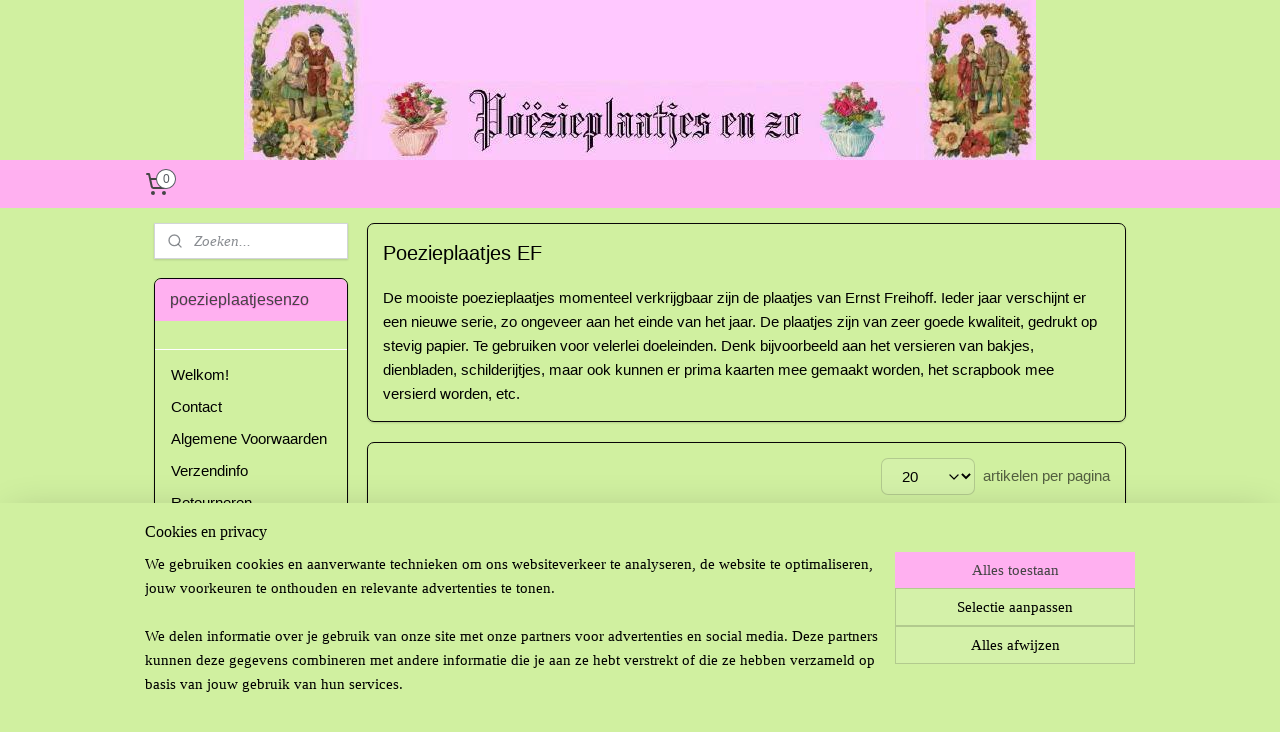

--- FILE ---
content_type: text/html; charset=UTF-8
request_url: https://www.poezieplaatjesenzo.com/c-734310/poezieplaatjes-ef/
body_size: 29181
content:
<!DOCTYPE html>
<!--[if lt IE 7]>
<html lang="nl"
      class="no-js lt-ie9 lt-ie8 lt-ie7 secure"> <![endif]-->
<!--[if IE 7]>
<html lang="nl"
      class="no-js lt-ie9 lt-ie8 is-ie7 secure"> <![endif]-->
<!--[if IE 8]>
<html lang="nl"
      class="no-js lt-ie9 is-ie8 secure"> <![endif]-->
<!--[if gt IE 8]><!-->
<html lang="nl" class="no-js secure">
<!--<![endif]-->
<head prefix="og: http://ogp.me/ns#">
    <meta http-equiv="Content-Type" content="text/html; charset=UTF-8"/>

    <title></title>
    <meta name="robots" content="noarchive"/>
    <meta name="robots" content="index,follow,noodp,noydir"/>
    
    <meta name="viewport" content="width=device-width, initial-scale=1.0"/>
    <meta name="revisit-after" content="1 days"/>
    <meta name="generator" content="Mijnwebwinkel"/>
    <meta name="web_author" content="https://www.mijnwebwinkel.nl/"/>

    

    <meta property="og:site_name" content="poezieplaatjesenzo"/>

    <meta property="og:title" content="Poezieplaatjes EF"/>
    <meta property="og:description" content="De mooiste poezieplaatjes momenteel verkrijgbaar zijn de plaatjes van Ernst Freihoff. Ieder jaar verschijnt er een nieuwe serie, zo ongeveer aan het einde van het jaar."/>
    <meta property="og:type" content="website"/>
    <meta property="og:image" content="https://cdn.myonlinestore.eu/93ce7e9c-6be1-11e9-a722-44a8421b9960/image/cache/full/65bc9b13fac5c70f2a8251a6f7b2a87dc869f168.jpg"/>
        <meta property="og:image" content="https://cdn.myonlinestore.eu/93ce7e9c-6be1-11e9-a722-44a8421b9960/image/cache/full/e472b462f8e2f04c76b4b4b279f1eb9da0aab382.jpg"/>
        <meta property="og:image" content="https://cdn.myonlinestore.eu/93ce7e9c-6be1-11e9-a722-44a8421b9960/image/cache/full/14553b0575b44dabc390d55934095a6bff0c1ce4.jpg"/>
        <meta property="og:image" content="https://cdn.myonlinestore.eu/93ce7e9c-6be1-11e9-a722-44a8421b9960/image/cache/full/9497b968758b1cd02401775098dd5fec6ecbac7b.jpg"/>
        <meta property="og:image" content="https://cdn.myonlinestore.eu/93ce7e9c-6be1-11e9-a722-44a8421b9960/image/cache/full/77d88f848314b78262befec7af78ac181b4b8a67.jpg"/>
        <meta property="og:image" content="https://cdn.myonlinestore.eu/93ce7e9c-6be1-11e9-a722-44a8421b9960/image/cache/full/84a8ece592189944ec4a2d0f8e1d0c889839a30d.jpg"/>
        <meta property="og:image" content="https://cdn.myonlinestore.eu/93ce7e9c-6be1-11e9-a722-44a8421b9960/image/cache/full/dc014a352e6ee5bd38aadb10f94c2a69b197cb6d.jpg"/>
        <meta property="og:image" content="https://cdn.myonlinestore.eu/93ce7e9c-6be1-11e9-a722-44a8421b9960/image/cache/full/ef2aa768044155c89d1c1fd543ff44581d480c7d.jpg"/>
        <meta property="og:image" content="https://cdn.myonlinestore.eu/93ce7e9c-6be1-11e9-a722-44a8421b9960/image/cache/full/5349277750d4bfb961ce8e39665e2228631098ae.jpg"/>
        <meta property="og:image" content="https://cdn.myonlinestore.eu/93ce7e9c-6be1-11e9-a722-44a8421b9960/image/cache/full/43212bc81b68aafffd5d731f810cd769e19d481b.jpg"/>
        <meta property="og:image" content="https://cdn.myonlinestore.eu/93ce7e9c-6be1-11e9-a722-44a8421b9960/image/cache/full/8b3f40e747ef56bbd457d898b11b3d79b2126868.jpg"/>
        <meta property="og:image" content="https://cdn.myonlinestore.eu/93ce7e9c-6be1-11e9-a722-44a8421b9960/image/cache/full/1f6960ddf05fa334ded9e4cdfd4f6dd446bc7156.jpg"/>
        <meta property="og:url" content="https://www.poezieplaatjesenzo.com/c-734310/poezieplaatjes-ef/"/>

    <link rel="preload" as="style" href="https://static.myonlinestore.eu/assets/../js/fancybox/jquery.fancybox.css?20260127102802"
          onload="this.onload=null;this.rel='stylesheet'">
    <noscript>
        <link rel="stylesheet" href="https://static.myonlinestore.eu/assets/../js/fancybox/jquery.fancybox.css?20260127102802">
    </noscript>

    <link rel="stylesheet" type="text/css" href="https://asset.myonlinestore.eu/25S3lx5HvcG1uHTvDQKXleduENb4kz.css"/>

    <link rel="preload" as="style" href="https://static.myonlinestore.eu/assets/../fonts/fontawesome-6.4.2/css/fontawesome.min.css?20260127102802"
          onload="this.onload=null;this.rel='stylesheet'">
    <link rel="preload" as="style" href="https://static.myonlinestore.eu/assets/../fonts/fontawesome-6.4.2/css/solid.min.css?20260127102802"
          onload="this.onload=null;this.rel='stylesheet'">
    <link rel="preload" as="style" href="https://static.myonlinestore.eu/assets/../fonts/fontawesome-6.4.2/css/brands.min.css?20260127102802"
          onload="this.onload=null;this.rel='stylesheet'">
    <link rel="preload" as="style" href="https://static.myonlinestore.eu/assets/../fonts/fontawesome-6.4.2/css/v4-shims.min.css?20260127102802"
          onload="this.onload=null;this.rel='stylesheet'">
    <noscript>
        <link rel="stylesheet" href="https://static.myonlinestore.eu/assets/../fonts/font-awesome-4.1.0/css/font-awesome.4.1.0.min.css?20260127102802">
    </noscript>

    <link rel="preconnect" href="https://static.myonlinestore.eu/" crossorigin />
    <link rel="dns-prefetch" href="https://static.myonlinestore.eu/" />
    <link rel="preconnect" href="https://cdn.myonlinestore.eu" crossorigin />
    <link rel="dns-prefetch" href="https://cdn.myonlinestore.eu" />

    <script type="text/javascript" src="https://static.myonlinestore.eu/assets/../js/modernizr.js?20260127102802"></script>
        
    <link rel="canonical" href="https://www.poezieplaatjesenzo.com/c-734310/poezieplaatjes-ef/"/>
    <link rel="icon" type="image/x-icon" href="https://cdn.myonlinestore.eu/93ce7e9c-6be1-11e9-a722-44a8421b9960/favicon.ico?t=1769732944"
              />
    <link rel="next" href="https://www.poezieplaatjesenzo.com/c-734310-2/poezieplaatjes-ef/"/>
    <script>
        var _rollbarConfig = {
        accessToken: 'd57a2075769e4401ab611d78421f1c89',
        captureUncaught: false,
        captureUnhandledRejections: false,
        verbose: false,
        payload: {
            environment: 'prod',
            person: {
                id: 57034,
            },
            ignoredMessages: [
                'request aborted',
                'network error',
                'timeout'
            ]
        },
        reportLevel: 'error'
    };
    // Rollbar Snippet
    !function(r){var e={};function o(n){if(e[n])return e[n].exports;var t=e[n]={i:n,l:!1,exports:{}};return r[n].call(t.exports,t,t.exports,o),t.l=!0,t.exports}o.m=r,o.c=e,o.d=function(r,e,n){o.o(r,e)||Object.defineProperty(r,e,{enumerable:!0,get:n})},o.r=function(r){"undefined"!=typeof Symbol&&Symbol.toStringTag&&Object.defineProperty(r,Symbol.toStringTag,{value:"Module"}),Object.defineProperty(r,"__esModule",{value:!0})},o.t=function(r,e){if(1&e&&(r=o(r)),8&e)return r;if(4&e&&"object"==typeof r&&r&&r.__esModule)return r;var n=Object.create(null);if(o.r(n),Object.defineProperty(n,"default",{enumerable:!0,value:r}),2&e&&"string"!=typeof r)for(var t in r)o.d(n,t,function(e){return r[e]}.bind(null,t));return n},o.n=function(r){var e=r&&r.__esModule?function(){return r.default}:function(){return r};return o.d(e,"a",e),e},o.o=function(r,e){return Object.prototype.hasOwnProperty.call(r,e)},o.p="",o(o.s=0)}([function(r,e,o){var n=o(1),t=o(4);_rollbarConfig=_rollbarConfig||{},_rollbarConfig.rollbarJsUrl=_rollbarConfig.rollbarJsUrl||"https://cdnjs.cloudflare.com/ajax/libs/rollbar.js/2.14.4/rollbar.min.js",_rollbarConfig.async=void 0===_rollbarConfig.async||_rollbarConfig.async;var a=n.setupShim(window,_rollbarConfig),l=t(_rollbarConfig);window.rollbar=n.Rollbar,a.loadFull(window,document,!_rollbarConfig.async,_rollbarConfig,l)},function(r,e,o){var n=o(2);function t(r){return function(){try{return r.apply(this,arguments)}catch(r){try{console.error("[Rollbar]: Internal error",r)}catch(r){}}}}var a=0;function l(r,e){this.options=r,this._rollbarOldOnError=null;var o=a++;this.shimId=function(){return o},"undefined"!=typeof window&&window._rollbarShims&&(window._rollbarShims[o]={handler:e,messages:[]})}var i=o(3),s=function(r,e){return new l(r,e)},d=function(r){return new i(s,r)};function c(r){return t(function(){var e=Array.prototype.slice.call(arguments,0),o={shim:this,method:r,args:e,ts:new Date};window._rollbarShims[this.shimId()].messages.push(o)})}l.prototype.loadFull=function(r,e,o,n,a){var l=!1,i=e.createElement("script"),s=e.getElementsByTagName("script")[0],d=s.parentNode;i.crossOrigin="",i.src=n.rollbarJsUrl,o||(i.async=!0),i.onload=i.onreadystatechange=t(function(){if(!(l||this.readyState&&"loaded"!==this.readyState&&"complete"!==this.readyState)){i.onload=i.onreadystatechange=null;try{d.removeChild(i)}catch(r){}l=!0,function(){var e;if(void 0===r._rollbarDidLoad){e=new Error("rollbar.js did not load");for(var o,n,t,l,i=0;o=r._rollbarShims[i++];)for(o=o.messages||[];n=o.shift();)for(t=n.args||[],i=0;i<t.length;++i)if("function"==typeof(l=t[i])){l(e);break}}"function"==typeof a&&a(e)}()}}),d.insertBefore(i,s)},l.prototype.wrap=function(r,e,o){try{var n;if(n="function"==typeof e?e:function(){return e||{}},"function"!=typeof r)return r;if(r._isWrap)return r;if(!r._rollbar_wrapped&&(r._rollbar_wrapped=function(){o&&"function"==typeof o&&o.apply(this,arguments);try{return r.apply(this,arguments)}catch(o){var e=o;throw e&&("string"==typeof e&&(e=new String(e)),e._rollbarContext=n()||{},e._rollbarContext._wrappedSource=r.toString(),window._rollbarWrappedError=e),e}},r._rollbar_wrapped._isWrap=!0,r.hasOwnProperty))for(var t in r)r.hasOwnProperty(t)&&(r._rollbar_wrapped[t]=r[t]);return r._rollbar_wrapped}catch(e){return r}};for(var p="log,debug,info,warn,warning,error,critical,global,configure,handleUncaughtException,handleAnonymousErrors,handleUnhandledRejection,captureEvent,captureDomContentLoaded,captureLoad".split(","),u=0;u<p.length;++u)l.prototype[p[u]]=c(p[u]);r.exports={setupShim:function(r,e){if(r){var o=e.globalAlias||"Rollbar";if("object"==typeof r[o])return r[o];r._rollbarShims={},r._rollbarWrappedError=null;var a=new d(e);return t(function(){e.captureUncaught&&(a._rollbarOldOnError=r.onerror,n.captureUncaughtExceptions(r,a,!0),e.wrapGlobalEventHandlers&&n.wrapGlobals(r,a,!0)),e.captureUnhandledRejections&&n.captureUnhandledRejections(r,a,!0);var t=e.autoInstrument;return!1!==e.enabled&&(void 0===t||!0===t||"object"==typeof t&&t.network)&&r.addEventListener&&(r.addEventListener("load",a.captureLoad.bind(a)),r.addEventListener("DOMContentLoaded",a.captureDomContentLoaded.bind(a))),r[o]=a,a})()}},Rollbar:d}},function(r,e){function o(r,e,o){if(e.hasOwnProperty&&e.hasOwnProperty("addEventListener")){for(var n=e.addEventListener;n._rollbarOldAdd&&n.belongsToShim;)n=n._rollbarOldAdd;var t=function(e,o,t){n.call(this,e,r.wrap(o),t)};t._rollbarOldAdd=n,t.belongsToShim=o,e.addEventListener=t;for(var a=e.removeEventListener;a._rollbarOldRemove&&a.belongsToShim;)a=a._rollbarOldRemove;var l=function(r,e,o){a.call(this,r,e&&e._rollbar_wrapped||e,o)};l._rollbarOldRemove=a,l.belongsToShim=o,e.removeEventListener=l}}r.exports={captureUncaughtExceptions:function(r,e,o){if(r){var n;if("function"==typeof e._rollbarOldOnError)n=e._rollbarOldOnError;else if(r.onerror){for(n=r.onerror;n._rollbarOldOnError;)n=n._rollbarOldOnError;e._rollbarOldOnError=n}e.handleAnonymousErrors();var t=function(){var o=Array.prototype.slice.call(arguments,0);!function(r,e,o,n){r._rollbarWrappedError&&(n[4]||(n[4]=r._rollbarWrappedError),n[5]||(n[5]=r._rollbarWrappedError._rollbarContext),r._rollbarWrappedError=null);var t=e.handleUncaughtException.apply(e,n);o&&o.apply(r,n),"anonymous"===t&&(e.anonymousErrorsPending+=1)}(r,e,n,o)};o&&(t._rollbarOldOnError=n),r.onerror=t}},captureUnhandledRejections:function(r,e,o){if(r){"function"==typeof r._rollbarURH&&r._rollbarURH.belongsToShim&&r.removeEventListener("unhandledrejection",r._rollbarURH);var n=function(r){var o,n,t;try{o=r.reason}catch(r){o=void 0}try{n=r.promise}catch(r){n="[unhandledrejection] error getting `promise` from event"}try{t=r.detail,!o&&t&&(o=t.reason,n=t.promise)}catch(r){}o||(o="[unhandledrejection] error getting `reason` from event"),e&&e.handleUnhandledRejection&&e.handleUnhandledRejection(o,n)};n.belongsToShim=o,r._rollbarURH=n,r.addEventListener("unhandledrejection",n)}},wrapGlobals:function(r,e,n){if(r){var t,a,l="EventTarget,Window,Node,ApplicationCache,AudioTrackList,ChannelMergerNode,CryptoOperation,EventSource,FileReader,HTMLUnknownElement,IDBDatabase,IDBRequest,IDBTransaction,KeyOperation,MediaController,MessagePort,ModalWindow,Notification,SVGElementInstance,Screen,TextTrack,TextTrackCue,TextTrackList,WebSocket,WebSocketWorker,Worker,XMLHttpRequest,XMLHttpRequestEventTarget,XMLHttpRequestUpload".split(",");for(t=0;t<l.length;++t)r[a=l[t]]&&r[a].prototype&&o(e,r[a].prototype,n)}}}},function(r,e){function o(r,e){this.impl=r(e,this),this.options=e,function(r){for(var e=function(r){return function(){var e=Array.prototype.slice.call(arguments,0);if(this.impl[r])return this.impl[r].apply(this.impl,e)}},o="log,debug,info,warn,warning,error,critical,global,configure,handleUncaughtException,handleAnonymousErrors,handleUnhandledRejection,_createItem,wrap,loadFull,shimId,captureEvent,captureDomContentLoaded,captureLoad".split(","),n=0;n<o.length;n++)r[o[n]]=e(o[n])}(o.prototype)}o.prototype._swapAndProcessMessages=function(r,e){var o,n,t;for(this.impl=r(this.options);o=e.shift();)n=o.method,t=o.args,this[n]&&"function"==typeof this[n]&&("captureDomContentLoaded"===n||"captureLoad"===n?this[n].apply(this,[t[0],o.ts]):this[n].apply(this,t));return this},r.exports=o},function(r,e){r.exports=function(r){return function(e){if(!e&&!window._rollbarInitialized){for(var o,n,t=(r=r||{}).globalAlias||"Rollbar",a=window.rollbar,l=function(r){return new a(r)},i=0;o=window._rollbarShims[i++];)n||(n=o.handler),o.handler._swapAndProcessMessages(l,o.messages);window[t]=n,window._rollbarInitialized=!0}}}}]);
    // End Rollbar Snippet
    </script>
    <script defer type="text/javascript" src="https://static.myonlinestore.eu/assets/../js/jquery.min.js?20260127102802"></script><script defer type="text/javascript" src="https://static.myonlinestore.eu/assets/../js/mww/shop.js?20260127102802"></script><script defer type="text/javascript" src="https://static.myonlinestore.eu/assets/../js/mww/shop/category.js?20260127102802"></script><script defer type="text/javascript" src="https://static.myonlinestore.eu/assets/../js/fancybox/jquery.fancybox.pack.js?20260127102802"></script><script defer type="text/javascript" src="https://static.myonlinestore.eu/assets/../js/fancybox/jquery.fancybox-thumbs.js?20260127102802"></script><script defer type="text/javascript" src="https://static.myonlinestore.eu/assets/../js/mww/image.js?20260127102802"></script><script defer type="text/javascript" src="https://static.myonlinestore.eu/assets/../js/mww/navigation.js?20260127102802"></script><script defer type="text/javascript" src="https://static.myonlinestore.eu/assets/../js/delay.js?20260127102802"></script><script defer type="text/javascript" src="https://static.myonlinestore.eu/assets/../js/mww/ajax.js?20260127102802"></script><script defer type="text/javascript" src="https://static.myonlinestore.eu/assets/../js/foundation/foundation.min.js?20260127102802"></script><script defer type="text/javascript" src="https://static.myonlinestore.eu/assets/../js/foundation/foundation/foundation.topbar.js?20260127102802"></script><script defer type="text/javascript" src="https://static.myonlinestore.eu/assets/../js/foundation/foundation/foundation.tooltip.js?20260127102802"></script><script defer type="text/javascript" src="https://static.myonlinestore.eu/assets/../js/mww/deferred.js?20260127102802"></script>
        <script src="https://static.myonlinestore.eu/assets/webpack/bootstrapper.ce10832e.js"></script>
    
    <script src="https://static.myonlinestore.eu/assets/webpack/vendor.85ea91e8.js" defer></script><script src="https://static.myonlinestore.eu/assets/webpack/main.c5872b2c.js" defer></script>
    
    <script src="https://static.myonlinestore.eu/assets/webpack/webcomponents.377dc92a.js" defer></script>
    
    <script src="https://static.myonlinestore.eu/assets/webpack/render.8395a26c.js" defer></script>

    <script>
        window.bootstrapper.add(new Strap('marketingScripts', []));
    </script>
        <script>
  window.dataLayer = window.dataLayer || [];

  function gtag() {
    dataLayer.push(arguments);
  }

    gtag(
    "consent",
    "default",
    {
      "ad_storage": "denied",
      "ad_user_data": "denied",
      "ad_personalization": "denied",
      "analytics_storage": "denied",
      "security_storage": "granted",
      "personalization_storage": "denied",
      "functionality_storage": "denied",
    }
  );

  gtag("js", new Date());
  gtag("config", 'G-HSRC51ENF9', { "groups": "myonlinestore" });gtag("config", 'G-L9Y4WZTG63');</script>
<script async src="https://www.googletagmanager.com/gtag/js?id=G-HSRC51ENF9"></script>
        <script>
        
    </script>
        
<script>
    var marketingStrapId = 'marketingScripts'
    var marketingScripts = window.bootstrapper.use(marketingStrapId);

    if (marketingScripts === null) {
        marketingScripts = [];
    }

    
    window.bootstrapper.update(new Strap(marketingStrapId, marketingScripts));
</script>
    <noscript>
        <style>ul.products li {
                opacity: 1 !important;
            }</style>
    </noscript>

            <script>
                (function (w, d, s, l, i) {
            w[l] = w[l] || [];
            w[l].push({
                'gtm.start':
                    new Date().getTime(), event: 'gtm.js'
            });
            var f = d.getElementsByTagName(s)[0],
                j = d.createElement(s), dl = l != 'dataLayer' ? '&l=' + l : '';
            j.async = true;
            j.src =
                'https://www.googletagmanager.com/gtm.js?id=' + i + dl;
            f.parentNode.insertBefore(j, f);
        })(window, document, 'script', 'dataLayer', 'GTM-MSQ3L6L');
            </script>

</head>
<body    class="lang-nl_NL layout-width-990 twoColumn">

    <noscript>
                    <iframe src="https://www.googletagmanager.com/ns.html?id=GTM-MSQ3L6L" height="0" width="0"
                    style="display:none;visibility:hidden"></iframe>
            </noscript>


<header>
    <a tabindex="0" id="skip-link" class="button screen-reader-text" href="#content">Spring naar de hoofdtekst</a>
</header>


<div id="react_element__filter"></div>

<div class="site-container">
    <div class="inner-wrap">
                    <nav class="tab-bar mobile-navigation custom-topbar ">
    <section class="left-button" style="display: none;">
        <a class="mobile-nav-button"
           href="#" data-react-trigger="mobile-navigation-toggle">
                <div   
    aria-hidden role="img"
    class="icon icon--sf-menu
        "
    >
    <svg><use xlink:href="#sf-menu"></use></svg>
    </div>
&#160;
                <span>Navigatie</span>        </a>
    </section>
    <section class="title-section">
        <span class="title">poezieplaatjesenzo</span>
    </section>
    <section class="right-button">

                                            <a href="/customer/login/" class="foldout-account">
                <span class="profile-icon"
                      data-logged-in="false">    <div   
    aria-hidden role="img"
    class="icon icon--sf-user
        "
    >
    <svg><use xlink:href="#sf-user"></use></svg>
    </div>
</span>
                    <span class="profile-icon" data-logged-in="true"
                          style="display: none">    <div   
    aria-hidden role="img"
    class="icon icon--sf-user-check
        "
    >
    <svg><use xlink:href="#sf-user-check"></use></svg>
    </div>
</span>
                </a>
                                    
        <a href="/cart/" class="cart-icon hidden">
                <div   
    aria-hidden role="img"
    class="icon icon--sf-shopping-cart
        "
    >
    <svg><use xlink:href="#sf-shopping-cart"></use></svg>
    </div>
            <span class="cart-count" style="display: none"></span>
        </a>
    </section>
</nav>
        
        
        <div class="bg-container custom-css-container"             data-active-language="nl"
            data-current-date="30-01-2026"
            data-category-id="734310"
            data-article-id="unknown"
            data-article-category-id="unknown"
            data-article-name="unknown"
        >
            <noscript class="no-js-message">
                <div class="inner">
                    Javascript is uitgeschakeld.


Zonder Javascript is het niet mogelijk bestellingen te plaatsen in deze webwinkel en zijn een aantal functionaliteiten niet beschikbaar.
                </div>
            </noscript>

            <div id="header">
                <div id="react_root"><!-- --></div>
                <div
                    class="header-bar-top">
                                    </div>

                



<sf-header-image
    class="web-component"
    header-element-height="160px"
    align="center"
    store-name="poezieplaatjesenzo"
    store-url="https://www.poezieplaatjesenzo.com/"
    background-image-url="https://cdn.myonlinestore.eu/93ce7e9c-6be1-11e9-a722-44a8421b9960/nl_NL_image_header_3.jpg?t=1769732944"
    mobile-background-image-url=""
    logo-custom-width=""
    logo-custom-height=""
    page-column-width="1100"
    style="
        height: 160px;

        --background-color: #D0F0A0;
        --background-height: 160px;
        --background-aspect-ratio: 4.95;
        --scaling-background-aspect-ratio: 6.875;
        --mobile-background-height: 0px;
        --mobile-background-aspect-ratio: 1;
        --color: #000000;
        --logo-custom-width: auto;
        --logo-custom-height: auto;
        --logo-aspect-ratio: 1
        ">
    </sf-header-image>
                <div class="header-bar-bottom">
                                                
<div class="row header-bar-inner" data-bar-position="header" data-options="sticky_on: large; is_hover: true; scrolltop: true;" data-topbar>
    <section class="top-bar-section">
                                    <div class="module-container cart align-left">
                    
<div class="header-cart module moduleCartCompact" data-ajax-cart-replace="true" data-productcount="0">
            <a href="/cart/?category_id=734310" class="foldout-cart">
                <div   
    aria-hidden role="img"
    class="icon icon--sf-shopping-cart
        "
            title="Winkelwagen"
    >
    <svg><use xlink:href="#sf-shopping-cart"></use></svg>
    </div>
            <span class="count">0</span>
        </a>
        <div class="hidden-cart-details">
            <div class="invisible-hover-area">
                <div data-mobile-cart-replace="true" class="cart-details">
                                            <div class="cart-summary">
                            Geen artikelen in winkelwagen.
                        </div>
                                    </div>

                            </div>
        </div>
    </div>

                </div>
                        </section>
</div>

                                    </div>
            </div>

            
            
            <div id="content" class="columncount-2">
                <div class="row">
                                                                                                                            <div class="columns large-11 medium-10 medium-push-4 large-push-3" id="centercolumn">
    
    
                                <script>
        window.bootstrapper.add(new Strap('filters', ));
        window.bootstrapper.add(new Strap('criteria', ));
    </script>
    
                        
                        <div class="intro rte_content">
                    <h1>Poezieplaatjes EF</h1>
                            <p>De mooiste poezieplaatjes momenteel verkrijgbaar zijn de plaatjes van Ernst Freihoff. Ieder jaar verschijnt er een nieuwe serie, zo ongeveer aan het einde van het jaar. De plaatjes zijn van zeer goede kwaliteit, gedrukt op stevig papier. Te gebruiken voor velerlei doeleinden. Denk bijvoorbeeld aan het versieren van bakjes, dienbladen, schilderijtjes, maar ook kunnen er prima kaarten mee gemaakt worden, het scrapbook mee versierd worden, etc.</p>
            </div>



    
    
        <div id="react_element__category-events"><!-- --></div>
        
        <div class="prev_next top display_mode_1">
    <div class="row collapse overviewOptions">
        <div class="overviewOptions-item filter-toggle">
                        
                                </div>
        <div class="overviewOptions-item">
                                                                <div class="per-page-selection">
                    <div class="showArticles">
                        <div class="inline-select">
                            <select name="showArticles" data-ajax-url="/category/change-show-articles/" data-return-url="https://www.poezieplaatjesenzo.com/c-734310/poezieplaatjes-ef/?sort_order=ascending&amp;sort_method=by_relevance">
                                                                                                                                                <option value="1" selected="selected" >20</option>
                                                                                                                                                                                    <option value="2" >40</option>
                                                                                                                                                                                    <option value="4" >80</option>
                                                                                                                                                                                                                                                                                                                </select>
                            <span class="inline-select-icon">
                                    <span
    aria-hidden role="img"
    class="icon icon--sf-chevron-down
        "
    >
    <svg><use xlink:href="#sf-chevron-down"></use></svg>
    </span>
                            </span>
                            </div>
                        <span class="postfix">
                            artikelen per pagina</span>
                    </div>
                </div>
                                </div>
    </div>
</div>

            <ul class="products list">
                        <li id="article_72295507"><span class="row-top"><a href="https://cdn.myonlinestore.eu/93ce7e9c-6be1-11e9-a722-44a8421b9960/image/cache/full/74b8d20347eec10e22afece46c0054537f542b03.jpg?20260127102802" class="fancybox zoom" rel="overview"
           title="Acht sprookjes o.a. Roodkapje poezieplaatjes 7114"
           data-product-url="https://www.poezieplaatjesenzo.com/a-72295507/poezieplaatjes-ef/acht-sprookjes-o-a-roodkapje-poezieplaatjes-7114/"><div   
    aria-hidden role="img"
    class="icon icon--sf-zoom-in
        "
            title="zoom-in"
    ><svg><use xlink:href="#sf-zoom-in"></use></svg></div></a><a href="https://www.poezieplaatjesenzo.com/a-72295507/poezieplaatjes-ef/acht-sprookjes-o-a-roodkapje-poezieplaatjes-7114/" class="image" title="Acht sprookjes o.a. Roodkapje poezieplaatjes 7114"
           style="background-image: url(https://cdn.myonlinestore.eu/93ce7e9c-6be1-11e9-a722-44a8421b9960/image/cache/article/74b8d20347eec10e22afece46c0054537f542b03.jpg?20260127102802);"><img src="https://cdn.myonlinestore.eu/93ce7e9c-6be1-11e9-a722-44a8421b9960/image/cache/article/74b8d20347eec10e22afece46c0054537f542b03.jpg?20260127102802" alt="Acht sprookjes o.a. Roodkapje poezieplaatjes 7114" /></a><div class="save-button-overview" id="react_element__saveforlater-overview-button" data-product-id="1708e79e-33ca-4448-bcf9-149251b5e7c6" data-analytics-id="56639236" data-product-name="Acht sprookjes o.a. Roodkapje poezieplaatjes 7114" data-value="1.300000" data-currency="EUR"></div></span><span class="row-bottom"><div class="info"><a href="https://www.poezieplaatjesenzo.com/a-72295507/poezieplaatjes-ef/acht-sprookjes-o-a-roodkapje-poezieplaatjes-7114/" class="title">Acht sprookjes o.a. Roodkapje poezieplaatjes 7114</a><p class="desc">
                        Nummer 7114Het velletje weegt 2 gram en kan door de brievenbus.
        </p><div class="right"><span class="pricetag"><span class="regular">
                    € 1,<sup>30</sup></span></span><div class="product-overview-buttons "><form method="post" action="/order/cart/article-add/" class="order-button addToCartForm"><input type="hidden" name="category_article_id" value="72295507"/><input type="hidden" name="ajax_cart" value="true" class="has_ajax_cart"/><button onclick="if (window.overviewAddToCart) window.overviewAddToCart({ id: '56639236', name: 'Acht sprookjes o.a. Roodkapje poezieplaatjes 7114', quantity: 1, value: '1.300000', currency: 'EUR' });" class="btn has_ajax_cart" type="submit"
                                title="Acht sprookjes o.a. Roodkapje poezieplaatjes 7114 bestellen">Bestellen</button></form></div></div></div></span></li>                                <li id="article_11604650"><span class="row-top"><a href="https://cdn.myonlinestore.eu/93ce7e9c-6be1-11e9-a722-44a8421b9960/image/cache/full/14553b0575b44dabc390d55934095a6bff0c1ce4.jpg?20260127102802" class="fancybox zoom" rel="overview"
           title="Acht sprookjes o.a. Wolf &amp; 7 geitjes poezieplaatjes 7115B"
           data-product-url="https://www.poezieplaatjesenzo.com/a-11604650/poezieplaatjes-ef/acht-sprookjes-o-a-wolf-7-geitjes-poezieplaatjes-7115b/"><div   
    aria-hidden role="img"
    class="icon icon--sf-zoom-in
        "
            title="zoom-in"
    ><svg><use xlink:href="#sf-zoom-in"></use></svg></div></a><a href="https://www.poezieplaatjesenzo.com/a-11604650/poezieplaatjes-ef/acht-sprookjes-o-a-wolf-7-geitjes-poezieplaatjes-7115b/" class="image" title="Acht sprookjes o.a. Wolf &amp; 7 geitjes poezieplaatjes 7115B"
           style="background-image: url(https://cdn.myonlinestore.eu/93ce7e9c-6be1-11e9-a722-44a8421b9960/image/cache/article/14553b0575b44dabc390d55934095a6bff0c1ce4.jpg?20260127102802);"><img src="https://cdn.myonlinestore.eu/93ce7e9c-6be1-11e9-a722-44a8421b9960/image/cache/article/14553b0575b44dabc390d55934095a6bff0c1ce4.jpg?20260127102802" alt="Acht sprookjes o.a. Wolf &amp; 7 geitjes poezieplaatjes 7115B" /></a><div class="save-button-overview" id="react_element__saveforlater-overview-button" data-product-id="eb5fc07c-bd54-11eb-a98b-0a6e45a98899" data-analytics-id="11604650" data-product-name="Acht sprookjes o.a. Wolf &amp; 7 geitjes poezieplaatjes 7115B" data-value="1.300000" data-currency="EUR"></div></span><span class="row-bottom"><div class="info"><a href="https://www.poezieplaatjesenzo.com/a-11604650/poezieplaatjes-ef/acht-sprookjes-o-a-wolf-7-geitjes-poezieplaatjes-7115b/" class="title">Acht sprookjes o.a. Wolf &amp; 7 geitjes poezieplaatjes 7115B</a><p class="desc">
                        Nummer 7115BHet velletje weegt 2 gram en kan door de brievenbus.
        </p><div class="right"><span class="pricetag"><span class="regular">
                    € 1,<sup>30</sup></span></span><div class="product-overview-buttons "><form method="post" action="/order/cart/article-add/" class="order-button addToCartForm"><input type="hidden" name="category_article_id" value="11604650"/><input type="hidden" name="ajax_cart" value="true" class="has_ajax_cart"/><button onclick="if (window.overviewAddToCart) window.overviewAddToCart({ id: '11604650', name: 'Acht sprookjes o.a. Wolf &amp; 7 geitjes poezieplaatjes 7115B', quantity: 1, value: '1.300000', currency: 'EUR' });" class="btn has_ajax_cart" type="submit"
                                title="Acht sprookjes o.a. Wolf &amp; 7 geitjes poezieplaatjes 7115B bestellen">Bestellen</button></form></div></div></div></span></li>                                <li id="article_11604706"><span class="row-top"><a href="https://cdn.myonlinestore.eu/93ce7e9c-6be1-11e9-a722-44a8421b9960/image/cache/full/9497b968758b1cd02401775098dd5fec6ecbac7b.jpg?20260127102802" class="fancybox zoom" rel="overview"
           title="Alfabet Poezieplaatjes 7286"
           data-product-url="https://www.poezieplaatjesenzo.com/a-11604706/poezieplaatjes-ef/alfabet-poezieplaatjes-7286/"><div   
    aria-hidden role="img"
    class="icon icon--sf-zoom-in
        "
            title="zoom-in"
    ><svg><use xlink:href="#sf-zoom-in"></use></svg></div></a><a href="https://www.poezieplaatjesenzo.com/a-11604706/poezieplaatjes-ef/alfabet-poezieplaatjes-7286/" class="image" title="Alfabet Poezieplaatjes 7286"
           style="background-image: url(https://cdn.myonlinestore.eu/93ce7e9c-6be1-11e9-a722-44a8421b9960/image/cache/article/9497b968758b1cd02401775098dd5fec6ecbac7b.jpg?20260127102802);"><img src="https://cdn.myonlinestore.eu/93ce7e9c-6be1-11e9-a722-44a8421b9960/image/cache/article/9497b968758b1cd02401775098dd5fec6ecbac7b.jpg?20260127102802" alt="Alfabet Poezieplaatjes 7286" /></a><div class="save-button-overview" id="react_element__saveforlater-overview-button" data-product-id="eb5fc166-bd54-11eb-a98b-0a6e45a98899" data-analytics-id="11604706" data-product-name="Alfabet Poezieplaatjes 7286" data-value="1.300000" data-currency="EUR"></div></span><span class="row-bottom"><div class="info"><a href="https://www.poezieplaatjesenzo.com/a-11604706/poezieplaatjes-ef/alfabet-poezieplaatjes-7286/" class="title">Alfabet Poezieplaatjes 7286</a><p class="desc">
                        Nummer 7286.Het velletje weegt 2 gram en kan door de brievenbus.
        </p><div class="right"><span class="pricetag"><span class="regular">
                    € 1,<sup>30</sup></span></span><div class="product-overview-buttons "><form method="post" action="/order/cart/article-add/" class="order-button addToCartForm"><input type="hidden" name="category_article_id" value="11604706"/><input type="hidden" name="ajax_cart" value="true" class="has_ajax_cart"/><button onclick="if (window.overviewAddToCart) window.overviewAddToCart({ id: '11604706', name: 'Alfabet Poezieplaatjes 7286', quantity: 1, value: '1.300000', currency: 'EUR' });" class="btn has_ajax_cart" type="submit"
                                title="Alfabet Poezieplaatjes 7286 bestellen">Bestellen</button></form></div></div></div></span></li>                                <li id="article_83739617"><span class="row-top"><a href="https://cdn.myonlinestore.eu/93ce7e9c-6be1-11e9-a722-44a8421b9960/image/cache/full/e175ce0a30af0f545e4d146d8dab755468e1556b.jpg?20260127102802" class="fancybox zoom" rel="overview"
           title="Allemaal Engelen poezieplaatjes 7435"
           data-product-url="https://www.poezieplaatjesenzo.com/a-83739617/poezieplaatjes-ef/allemaal-engelen-poezieplaatjes-7435/"><div   
    aria-hidden role="img"
    class="icon icon--sf-zoom-in
        "
            title="zoom-in"
    ><svg><use xlink:href="#sf-zoom-in"></use></svg></div></a><a href="https://www.poezieplaatjesenzo.com/a-83739617/poezieplaatjes-ef/allemaal-engelen-poezieplaatjes-7435/" class="image" title="Allemaal Engelen poezieplaatjes 7435"
           style="background-image: url(https://cdn.myonlinestore.eu/93ce7e9c-6be1-11e9-a722-44a8421b9960/image/cache/article/e175ce0a30af0f545e4d146d8dab755468e1556b.jpg?20260127102802);"><img src="https://cdn.myonlinestore.eu/93ce7e9c-6be1-11e9-a722-44a8421b9960/image/cache/article/e175ce0a30af0f545e4d146d8dab755468e1556b.jpg?20260127102802" alt="Allemaal Engelen poezieplaatjes 7435" /></a><div class="save-button-overview" id="react_element__saveforlater-overview-button" data-product-id="1371c14c-85c6-423b-b6cd-ec07ef875e9d" data-analytics-id="62783369" data-product-name="Allemaal Engelen poezieplaatjes 7435" data-value="1.300000" data-currency="EUR"></div></span><span class="row-bottom"><div class="info"><a href="https://www.poezieplaatjesenzo.com/a-83739617/poezieplaatjes-ef/allemaal-engelen-poezieplaatjes-7435/" class="title">Allemaal Engelen poezieplaatjes 7435</a><p class="desc">
                        Nummer 7435Het velletje weegt 2 gram en kan door de brievenbus.
        </p><div class="right"><span class="pricetag"><span class="regular">
                    € 1,<sup>30</sup></span></span><div class="product-overview-buttons "><form method="post" action="/order/cart/article-add/" class="order-button addToCartForm"><input type="hidden" name="category_article_id" value="83739617"/><input type="hidden" name="ajax_cart" value="true" class="has_ajax_cart"/><button onclick="if (window.overviewAddToCart) window.overviewAddToCart({ id: '62783369', name: 'Allemaal Engelen poezieplaatjes 7435', quantity: 1, value: '1.300000', currency: 'EUR' });" class="btn has_ajax_cart" type="submit"
                                title="Allemaal Engelen poezieplaatjes 7435 bestellen">Bestellen</button></form></div></div></div></span></li>                                <li id="article_11604719"><span class="row-top"><a href="https://cdn.myonlinestore.eu/93ce7e9c-6be1-11e9-a722-44a8421b9960/image/cache/full/77d88f848314b78262befec7af78ac181b4b8a67.jpg?20260127102802" class="fancybox zoom" rel="overview"
           title="Allemaal honden Poezieplaatjes 7289"
           data-product-url="https://www.poezieplaatjesenzo.com/a-11604719/poezieplaatjes-ef/allemaal-honden-poezieplaatjes-7289/"><div   
    aria-hidden role="img"
    class="icon icon--sf-zoom-in
        "
            title="zoom-in"
    ><svg><use xlink:href="#sf-zoom-in"></use></svg></div></a><a href="https://www.poezieplaatjesenzo.com/a-11604719/poezieplaatjes-ef/allemaal-honden-poezieplaatjes-7289/" class="image" title="Allemaal honden Poezieplaatjes 7289"
           style="background-image: url(https://cdn.myonlinestore.eu/93ce7e9c-6be1-11e9-a722-44a8421b9960/image/cache/article/77d88f848314b78262befec7af78ac181b4b8a67.jpg?20260127102802);"><img src="https://cdn.myonlinestore.eu/93ce7e9c-6be1-11e9-a722-44a8421b9960/image/cache/article/77d88f848314b78262befec7af78ac181b4b8a67.jpg?20260127102802" alt="Allemaal honden Poezieplaatjes 7289" /></a><div class="save-button-overview" id="react_element__saveforlater-overview-button" data-product-id="eb5fc1e9-bd54-11eb-a98b-0a6e45a98899" data-analytics-id="11604719" data-product-name="Allemaal honden Poezieplaatjes 7289" data-value="1.300000" data-currency="EUR"></div></span><span class="row-bottom"><div class="info"><a href="https://www.poezieplaatjesenzo.com/a-11604719/poezieplaatjes-ef/allemaal-honden-poezieplaatjes-7289/" class="title">Allemaal honden Poezieplaatjes 7289</a><p class="desc">
                        Nummer 7289.<br />
Het velletje weegt 2 gram en kan door de brievenbus.<br /><br />
De prijs is exclusief portokosten. Aan de hand van de Verzendinfo elders op de site kunt u nakijken hoeveel porto u kwijt bent. U betaalt als het pakje binnen…
        </p><div class="right"><span class="pricetag"><span class="regular">
                    € 1,<sup>30</sup></span></span><div class="product-overview-buttons "><form method="post" action="/order/cart/article-add/" class="order-button addToCartForm"><input type="hidden" name="category_article_id" value="11604719"/><input type="hidden" name="ajax_cart" value="true" class="has_ajax_cart"/><button onclick="if (window.overviewAddToCart) window.overviewAddToCart({ id: '11604719', name: 'Allemaal honden Poezieplaatjes 7289', quantity: 1, value: '1.300000', currency: 'EUR' });" class="btn has_ajax_cart" type="submit"
                                title="Allemaal honden Poezieplaatjes 7289 bestellen">Bestellen</button></form></div></div></div></span></li>                                <li id="article_11612029"><span class="row-top"><a href="https://cdn.myonlinestore.eu/93ce7e9c-6be1-11e9-a722-44a8421b9960/image/cache/full/ef2aa768044155c89d1c1fd543ff44581d480c7d.jpg?20260127102802" class="fancybox zoom" rel="overview"
           title="Allerhande boeketten, Rozen &amp; Anjers poezieplaatjes 7264"
           data-product-url="https://www.poezieplaatjesenzo.com/a-11612029/poezieplaatjes-ef/allerhande-boeketten-rozen-anjers-poezieplaatjes-7264/"><div   
    aria-hidden role="img"
    class="icon icon--sf-zoom-in
        "
            title="zoom-in"
    ><svg><use xlink:href="#sf-zoom-in"></use></svg></div></a><a href="https://www.poezieplaatjesenzo.com/a-11612029/poezieplaatjes-ef/allerhande-boeketten-rozen-anjers-poezieplaatjes-7264/" class="image" title="Allerhande boeketten, Rozen &amp; Anjers poezieplaatjes 7264"
           style="background-image: url(https://cdn.myonlinestore.eu/93ce7e9c-6be1-11e9-a722-44a8421b9960/image/cache/article/ef2aa768044155c89d1c1fd543ff44581d480c7d.jpg?20260127102802);"><img src="https://cdn.myonlinestore.eu/93ce7e9c-6be1-11e9-a722-44a8421b9960/image/cache/article/ef2aa768044155c89d1c1fd543ff44581d480c7d.jpg?20260127102802" alt="Allerhande boeketten, Rozen &amp; Anjers poezieplaatjes 7264" /></a><div class="save-button-overview" id="react_element__saveforlater-overview-button" data-product-id="eb5ff41e-bd54-11eb-a98b-0a6e45a98899" data-analytics-id="11612029" data-product-name="Allerhande boeketten, Rozen &amp; Anjers poezieplaatjes 7264" data-value="1.300000" data-currency="EUR"></div></span><span class="row-bottom"><div class="info"><a href="https://www.poezieplaatjesenzo.com/a-11612029/poezieplaatjes-ef/allerhande-boeketten-rozen-anjers-poezieplaatjes-7264/" class="title">Allerhande boeketten, Rozen &amp; Anjers poezieplaatjes 7264</a><p class="desc">
                        Nummer 7264.<br />
Het velletje weegt 2 gram en kan door de brievenbus. De prijs is exclusief portokosten. Aan de hand van de Verzendinfo elders op de site kunt u nakijken hoeveel porto u kwijt bent. U betaalt als het pakje binnen…
        </p><div class="right"><span class="pricetag"><span class="regular">
                    € 1,<sup>30</sup></span></span><div class="product-overview-buttons "><form method="post" action="/order/cart/article-add/" class="order-button addToCartForm"><input type="hidden" name="category_article_id" value="11612029"/><input type="hidden" name="ajax_cart" value="true" class="has_ajax_cart"/><button onclick="if (window.overviewAddToCart) window.overviewAddToCart({ id: '11612029', name: 'Allerhande boeketten, Rozen &amp; Anjers poezieplaatjes 7264', quantity: 1, value: '1.300000', currency: 'EUR' });" class="btn has_ajax_cart" type="submit"
                                title="Allerhande boeketten, Rozen &amp; Anjers poezieplaatjes 7264 bestellen">Bestellen</button></form></div></div></div></span></li>                                <li id="article_78538781"><span class="row-top"><a href="https://cdn.myonlinestore.eu/93ce7e9c-6be1-11e9-a722-44a8421b9960/image/cache/full/56f3bca31e17f45abab5dfab52ef4374015f5f78.jpg?20260127102802" class="fancybox zoom" rel="overview"
           title="Allerlei kleuren Rozen poezieplaatjes 7445"
           data-product-url="https://www.poezieplaatjesenzo.com/a-78538781/poezieplaatjes-ef/allerlei-kleuren-rozen-poezieplaatjes-7445/"><div   
    aria-hidden role="img"
    class="icon icon--sf-zoom-in
        "
            title="zoom-in"
    ><svg><use xlink:href="#sf-zoom-in"></use></svg></div></a><a href="https://www.poezieplaatjesenzo.com/a-78538781/poezieplaatjes-ef/allerlei-kleuren-rozen-poezieplaatjes-7445/" class="image" title="Allerlei kleuren Rozen poezieplaatjes 7445"
           style="background-image: url(https://cdn.myonlinestore.eu/93ce7e9c-6be1-11e9-a722-44a8421b9960/image/cache/article/56f3bca31e17f45abab5dfab52ef4374015f5f78.jpg?20260127102802);"><img src="https://cdn.myonlinestore.eu/93ce7e9c-6be1-11e9-a722-44a8421b9960/image/cache/article/56f3bca31e17f45abab5dfab52ef4374015f5f78.jpg?20260127102802" alt="Allerlei kleuren Rozen poezieplaatjes 7445" /></a><div class="save-button-overview" id="react_element__saveforlater-overview-button" data-product-id="f5917376-818e-4902-beca-c433b6a33695" data-analytics-id="59926997" data-product-name="Allerlei kleuren Rozen poezieplaatjes 7445" data-value="1.300000" data-currency="EUR"></div></span><span class="row-bottom"><div class="info"><a href="https://www.poezieplaatjesenzo.com/a-78538781/poezieplaatjes-ef/allerlei-kleuren-rozen-poezieplaatjes-7445/" class="title">Allerlei kleuren Rozen poezieplaatjes 7445</a><p class="desc">
                        Nummer 7445.Het velletje weegt 2 gram en kan door de brievenbus.
        </p><div class="right"><span class="pricetag"><span class="regular">
                    € 1,<sup>30</sup></span></span><div class="product-overview-buttons "><form method="post" action="/order/cart/article-add/" class="order-button addToCartForm"><input type="hidden" name="category_article_id" value="78538781"/><input type="hidden" name="ajax_cart" value="true" class="has_ajax_cart"/><button onclick="if (window.overviewAddToCart) window.overviewAddToCart({ id: '59926997', name: 'Allerlei kleuren Rozen poezieplaatjes 7445', quantity: 1, value: '1.300000', currency: 'EUR' });" class="btn has_ajax_cart" type="submit"
                                title="Allerlei kleuren Rozen poezieplaatjes 7445 bestellen">Bestellen</button></form></div></div></div></span></li>                                <li id="article_11612036"><span class="row-top"><a href="https://cdn.myonlinestore.eu/93ce7e9c-6be1-11e9-a722-44a8421b9960/image/cache/full/43212bc81b68aafffd5d731f810cd769e19d481b.jpg?20260127102802" class="fancybox zoom" rel="overview"
           title="Allerlei rassen hondjes poezieplaatjes 7327"
           data-product-url="https://www.poezieplaatjesenzo.com/a-11612036/poezieplaatjes-ef/allerlei-rassen-hondjes-poezieplaatjes-7327/"><div   
    aria-hidden role="img"
    class="icon icon--sf-zoom-in
        "
            title="zoom-in"
    ><svg><use xlink:href="#sf-zoom-in"></use></svg></div></a><a href="https://www.poezieplaatjesenzo.com/a-11612036/poezieplaatjes-ef/allerlei-rassen-hondjes-poezieplaatjes-7327/" class="image" title="Allerlei rassen hondjes poezieplaatjes 7327"
           style="background-image: url(https://cdn.myonlinestore.eu/93ce7e9c-6be1-11e9-a722-44a8421b9960/image/cache/article/43212bc81b68aafffd5d731f810cd769e19d481b.jpg?20260127102802);"><img src="https://cdn.myonlinestore.eu/93ce7e9c-6be1-11e9-a722-44a8421b9960/image/cache/article/43212bc81b68aafffd5d731f810cd769e19d481b.jpg?20260127102802" alt="Allerlei rassen hondjes poezieplaatjes 7327" /></a><div class="save-button-overview" id="react_element__saveforlater-overview-button" data-product-id="eb5ff531-bd54-11eb-a98b-0a6e45a98899" data-analytics-id="11612036" data-product-name="Allerlei rassen hondjes poezieplaatjes 7327" data-value="1.300000" data-currency="EUR"></div></span><span class="row-bottom"><div class="info"><a href="https://www.poezieplaatjesenzo.com/a-11612036/poezieplaatjes-ef/allerlei-rassen-hondjes-poezieplaatjes-7327/" class="title">Allerlei rassen hondjes poezieplaatjes 7327</a><p class="desc">
                        Nummer 7327.<br />
Het velletje weegt 2 gram en kan door de brievenbus. De prijs is exclusief portokosten. Aan de hand van de Verzendinfo elders op de site kunt u nakijken hoeveel porto u kwijt bent. U betaalt als het pakje binnen…
        </p><div class="right"><span class="pricetag"><span class="regular">
                    € 1,<sup>30</sup></span></span><div class="product-overview-buttons "><form method="post" action="/order/cart/article-add/" class="order-button addToCartForm"><input type="hidden" name="category_article_id" value="11612036"/><input type="hidden" name="ajax_cart" value="true" class="has_ajax_cart"/><button onclick="if (window.overviewAddToCart) window.overviewAddToCart({ id: '11612036', name: 'Allerlei rassen hondjes poezieplaatjes 7327', quantity: 1, value: '1.300000', currency: 'EUR' });" class="btn has_ajax_cart" type="submit"
                                title="Allerlei rassen hondjes poezieplaatjes 7327 bestellen">Bestellen</button></form></div></div></div></span></li>                                <li id="article_21808839"><span class="row-top"><a href="https://cdn.myonlinestore.eu/93ce7e9c-6be1-11e9-a722-44a8421b9960/image/cache/full/c2d52746c6d4c679b1306998bae166e9313f8816.jpg?20260127102802" class="fancybox zoom" rel="overview"
           title="Allerlei rode bloemetjes poezieplaatjes 7381"
           data-product-url="https://www.poezieplaatjesenzo.com/a-21808839/poezieplaatjes-ef/allerlei-rode-bloemetjes-poezieplaatjes-7381/"><div   
    aria-hidden role="img"
    class="icon icon--sf-zoom-in
        "
            title="zoom-in"
    ><svg><use xlink:href="#sf-zoom-in"></use></svg></div></a><a href="https://www.poezieplaatjesenzo.com/a-21808839/poezieplaatjes-ef/allerlei-rode-bloemetjes-poezieplaatjes-7381/" class="image" title="Allerlei rode bloemetjes poezieplaatjes 7381"
           style="background-image: url(https://cdn.myonlinestore.eu/93ce7e9c-6be1-11e9-a722-44a8421b9960/image/cache/article/c2d52746c6d4c679b1306998bae166e9313f8816.jpg?20260127102802);"><img src="https://cdn.myonlinestore.eu/93ce7e9c-6be1-11e9-a722-44a8421b9960/image/cache/article/c2d52746c6d4c679b1306998bae166e9313f8816.jpg?20260127102802" alt="Allerlei rode bloemetjes poezieplaatjes 7381" /></a><div class="save-button-overview" id="react_element__saveforlater-overview-button" data-product-id="ac0ed3f4-bd55-11eb-a98b-0a6e45a98899" data-analytics-id="21808839" data-product-name="Allerlei rode bloemetjes poezieplaatjes 7381" data-value="1.300000" data-currency="EUR"></div></span><span class="row-bottom"><div class="info"><a href="https://www.poezieplaatjesenzo.com/a-21808839/poezieplaatjes-ef/allerlei-rode-bloemetjes-poezieplaatjes-7381/" class="title">Allerlei rode bloemetjes poezieplaatjes 7381</a><p class="desc">
                        Nummer 7381<br />
Het velletje weegt 2 gram en kan door de brievenbus.
        </p><div class="right"><span class="pricetag"><span class="regular">
                    € 1,<sup>30</sup></span></span><div class="product-overview-buttons "><form method="post" action="/order/cart/article-add/" class="order-button addToCartForm"><input type="hidden" name="category_article_id" value="21808839"/><input type="hidden" name="ajax_cart" value="true" class="has_ajax_cart"/><button onclick="if (window.overviewAddToCart) window.overviewAddToCart({ id: '21808839', name: 'Allerlei rode bloemetjes poezieplaatjes 7381', quantity: 1, value: '1.300000', currency: 'EUR' });" class="btn has_ajax_cart" type="submit"
                                title="Allerlei rode bloemetjes poezieplaatjes 7381 bestellen">Bestellen</button></form></div></div></div></span></li>                                <li id="article_27929830"><span class="row-top"><a href="https://cdn.myonlinestore.eu/93ce7e9c-6be1-11e9-a722-44a8421b9960/image/cache/full/e4e2f2fc13d8e1ba98bfe732abe27217e6d83322.jpg?20260127102802" class="fancybox zoom" rel="overview"
           title="Allerlei Vlinders poezieplaatjes 7408"
           data-product-url="https://www.poezieplaatjesenzo.com/a-27929830/poezieplaatjes-ef/allerlei-vlinders-poezieplaatjes-7408/"><div   
    aria-hidden role="img"
    class="icon icon--sf-zoom-in
        "
            title="zoom-in"
    ><svg><use xlink:href="#sf-zoom-in"></use></svg></div></a><a href="https://www.poezieplaatjesenzo.com/a-27929830/poezieplaatjes-ef/allerlei-vlinders-poezieplaatjes-7408/" class="image" title="Allerlei Vlinders poezieplaatjes 7408"
           style="background-image: url(https://cdn.myonlinestore.eu/93ce7e9c-6be1-11e9-a722-44a8421b9960/image/cache/article/e4e2f2fc13d8e1ba98bfe732abe27217e6d83322.jpg?20260127102802);"><img src="https://cdn.myonlinestore.eu/93ce7e9c-6be1-11e9-a722-44a8421b9960/image/cache/article/e4e2f2fc13d8e1ba98bfe732abe27217e6d83322.jpg?20260127102802" alt="Allerlei Vlinders poezieplaatjes 7408" /></a><div class="save-button-overview" id="react_element__saveforlater-overview-button" data-product-id="b545445a-bd55-11eb-a98b-0a6e45a98899" data-analytics-id="27929830" data-product-name="Allerlei Vlinders poezieplaatjes 7408" data-value="1.300000" data-currency="EUR"></div></span><span class="row-bottom"><div class="info"><a href="https://www.poezieplaatjesenzo.com/a-27929830/poezieplaatjes-ef/allerlei-vlinders-poezieplaatjes-7408/" class="title">Allerlei Vlinders poezieplaatjes 7408</a><p class="desc">
                        Nummer 7408Het velletje weegt 2 gram en kan door de brievenbus.
        </p><div class="right"><span class="pricetag"><span class="regular">
                    € 1,<sup>30</sup></span></span><div class="product-overview-buttons "><form method="post" action="/order/cart/article-add/" class="order-button addToCartForm"><input type="hidden" name="category_article_id" value="27929830"/><input type="hidden" name="ajax_cart" value="true" class="has_ajax_cart"/><button onclick="if (window.overviewAddToCart) window.overviewAddToCart({ id: '27929830', name: 'Allerlei Vlinders poezieplaatjes 7408', quantity: 1, value: '1.300000', currency: 'EUR' });" class="btn has_ajax_cart" type="submit"
                                title="Allerlei Vlinders poezieplaatjes 7408 bestellen">Bestellen</button></form></div></div></div></span></li>                                <li id="article_11612039"><span class="row-top"><a href="https://cdn.myonlinestore.eu/93ce7e9c-6be1-11e9-a722-44a8421b9960/image/cache/full/8b3f40e747ef56bbd457d898b11b3d79b2126868.jpg?20260127102802" class="fancybox zoom" rel="overview"
           title="Allerliefste kindertjes poezieplaatjes 7018"
           data-product-url="https://www.poezieplaatjesenzo.com/a-11612039/poezieplaatjes-ef/allerliefste-kindertjes-poezieplaatjes-7018/"><div   
    aria-hidden role="img"
    class="icon icon--sf-zoom-in
        "
            title="zoom-in"
    ><svg><use xlink:href="#sf-zoom-in"></use></svg></div></a><a href="https://www.poezieplaatjesenzo.com/a-11612039/poezieplaatjes-ef/allerliefste-kindertjes-poezieplaatjes-7018/" class="image" title="Allerliefste kindertjes poezieplaatjes 7018"
           style="background-image: url(https://cdn.myonlinestore.eu/93ce7e9c-6be1-11e9-a722-44a8421b9960/image/cache/article/8b3f40e747ef56bbd457d898b11b3d79b2126868.jpg?20260127102802);"><img src="https://cdn.myonlinestore.eu/93ce7e9c-6be1-11e9-a722-44a8421b9960/image/cache/article/8b3f40e747ef56bbd457d898b11b3d79b2126868.jpg?20260127102802" alt="Allerliefste kindertjes poezieplaatjes 7018" /></a><div class="save-button-overview" id="react_element__saveforlater-overview-button" data-product-id="eb5ff5b7-bd54-11eb-a98b-0a6e45a98899" data-analytics-id="11612039" data-product-name="Allerliefste kindertjes poezieplaatjes 7018" data-value="1.300000" data-currency="EUR"></div></span><span class="row-bottom"><div class="info"><a href="https://www.poezieplaatjesenzo.com/a-11612039/poezieplaatjes-ef/allerliefste-kindertjes-poezieplaatjes-7018/" class="title">Allerliefste kindertjes poezieplaatjes 7018</a><p class="desc">
                        Nummer 7018.Het velletje weegt 2 gram en kan door de brievenbus. De prijs is exclusief portokosten. Aan de hand van de Verzendinfo elders op de site kunt u nakijken hoeveel porto u kwijt bent. U betaalt als het pakje binnen…
        </p><div class="right"><span class="pricetag"><span class="regular">
                    € 1,<sup>30</sup></span></span><div class="product-overview-buttons "><form method="post" action="/order/cart/article-add/" class="order-button addToCartForm"><input type="hidden" name="category_article_id" value="11612039"/><input type="hidden" name="ajax_cart" value="true" class="has_ajax_cart"/><button onclick="if (window.overviewAddToCart) window.overviewAddToCart({ id: '11612039', name: 'Allerliefste kindertjes poezieplaatjes 7018', quantity: 1, value: '1.300000', currency: 'EUR' });" class="btn has_ajax_cart" type="submit"
                                title="Allerliefste kindertjes poezieplaatjes 7018 bestellen">Bestellen</button></form></div></div></div></span></li>                                <li id="article_15217131"><span class="row-top"><a href="https://cdn.myonlinestore.eu/93ce7e9c-6be1-11e9-a722-44a8421b9960/image/cache/full/29deceac23a9f04876fdd6e3a5c35fb4cc90885b.jpg?20260127102802" class="fancybox zoom" rel="overview"
           title="Apen met Chimpansee, Baviaan, Gorilla poezieplaatjes 7357"
           data-product-url="https://www.poezieplaatjesenzo.com/a-15217131/poezieplaatjes-ef/apen-met-chimpansee-baviaan-gorilla-poezieplaatjes-7357/"><div   
    aria-hidden role="img"
    class="icon icon--sf-zoom-in
        "
            title="zoom-in"
    ><svg><use xlink:href="#sf-zoom-in"></use></svg></div></a><a href="https://www.poezieplaatjesenzo.com/a-15217131/poezieplaatjes-ef/apen-met-chimpansee-baviaan-gorilla-poezieplaatjes-7357/" class="image" title="Apen met Chimpansee, Baviaan, Gorilla poezieplaatjes 7357"
           style="background-image: url(https://cdn.myonlinestore.eu/93ce7e9c-6be1-11e9-a722-44a8421b9960/image/cache/article/29deceac23a9f04876fdd6e3a5c35fb4cc90885b.jpg?20260127102802);"><img src="https://cdn.myonlinestore.eu/93ce7e9c-6be1-11e9-a722-44a8421b9960/image/cache/article/29deceac23a9f04876fdd6e3a5c35fb4cc90885b.jpg?20260127102802" alt="Apen met Chimpansee, Baviaan, Gorilla poezieplaatjes 7357" /></a><div class="save-button-overview" id="react_element__saveforlater-overview-button" data-product-id="ec02bb0c-bd54-11eb-a98b-0a6e45a98899" data-analytics-id="15217131" data-product-name="Apen met Chimpansee, Baviaan, Gorilla poezieplaatjes 7357" data-value="1.300000" data-currency="EUR"></div></span><span class="row-bottom"><div class="info"><a href="https://www.poezieplaatjesenzo.com/a-15217131/poezieplaatjes-ef/apen-met-chimpansee-baviaan-gorilla-poezieplaatjes-7357/" class="title">Apen met Chimpansee, Baviaan, Gorilla poezieplaatjes 7357</a><p class="desc">
                        Nummer 7357<br />
Het velletje weegt 2 gram en kan door de brievenbus.
        </p><div class="right"><span class="pricetag"><span class="regular">
                    € 1,<sup>30</sup></span></span><div class="product-overview-buttons "><form method="post" action="/order/cart/article-add/" class="order-button addToCartForm"><input type="hidden" name="category_article_id" value="15217131"/><input type="hidden" name="ajax_cart" value="true" class="has_ajax_cart"/><button onclick="if (window.overviewAddToCart) window.overviewAddToCart({ id: '15217131', name: 'Apen met Chimpansee, Baviaan, Gorilla poezieplaatjes 7357', quantity: 1, value: '1.300000', currency: 'EUR' });" class="btn has_ajax_cart" type="submit"
                                title="Apen met Chimpansee, Baviaan, Gorilla poezieplaatjes 7357 bestellen">Bestellen</button></form></div></div></div></span></li>                                <li id="article_21808864"><span class="row-top"><a href="https://cdn.myonlinestore.eu/93ce7e9c-6be1-11e9-a722-44a8421b9960/image/cache/full/a843e7746dc8f0e9b967a3d286a08754a8806f88.jpg?20260127102802" class="fancybox zoom" rel="overview"
           title="Apen vintage poezieplaatjes 7380"
           data-product-url="https://www.poezieplaatjesenzo.com/a-21808864/poezieplaatjes-ef/apen-vintage-poezieplaatjes-7380/"><div   
    aria-hidden role="img"
    class="icon icon--sf-zoom-in
        "
            title="zoom-in"
    ><svg><use xlink:href="#sf-zoom-in"></use></svg></div></a><a href="https://www.poezieplaatjesenzo.com/a-21808864/poezieplaatjes-ef/apen-vintage-poezieplaatjes-7380/" class="image" title="Apen vintage poezieplaatjes 7380"
           style="background-image: url(https://cdn.myonlinestore.eu/93ce7e9c-6be1-11e9-a722-44a8421b9960/image/cache/article/a843e7746dc8f0e9b967a3d286a08754a8806f88.jpg?20260127102802);"><img src="https://cdn.myonlinestore.eu/93ce7e9c-6be1-11e9-a722-44a8421b9960/image/cache/article/a843e7746dc8f0e9b967a3d286a08754a8806f88.jpg?20260127102802" alt="Apen vintage poezieplaatjes 7380" /></a><div class="save-button-overview" id="react_element__saveforlater-overview-button" data-product-id="ac0ed47d-bd55-11eb-a98b-0a6e45a98899" data-analytics-id="21808864" data-product-name="Apen vintage poezieplaatjes 7380" data-value="1.300000" data-currency="EUR"></div></span><span class="row-bottom"><div class="info"><a href="https://www.poezieplaatjesenzo.com/a-21808864/poezieplaatjes-ef/apen-vintage-poezieplaatjes-7380/" class="title">Apen vintage poezieplaatjes 7380</a><p class="desc">
                        Nummer 7380<br />
Het velletje weegt 2 gram en kan door de brievenbus.
        </p><div class="right"><span class="pricetag"><span class="regular">
                    € 1,<sup>30</sup></span></span><div class="product-overview-buttons "><form method="post" action="/order/cart/article-add/" class="order-button addToCartForm"><input type="hidden" name="category_article_id" value="21808864"/><input type="hidden" name="ajax_cart" value="true" class="has_ajax_cart"/><button onclick="if (window.overviewAddToCart) window.overviewAddToCart({ id: '21808864', name: 'Apen vintage poezieplaatjes 7380', quantity: 1, value: '1.300000', currency: 'EUR' });" class="btn has_ajax_cart" type="submit"
                                title="Apen vintage poezieplaatjes 7380 bestellen">Bestellen</button></form></div></div></div></span></li>                                <li id="article_13172709"><span class="row-top"><a href="https://cdn.myonlinestore.eu/93ce7e9c-6be1-11e9-a722-44a8421b9960/image/cache/full/4b44b2e5289407359ef5a643109f2cf4fe8a6ebe.jpg?20260127102802" class="fancybox zoom" rel="overview"
           title="Baby - Kinder Engeltjes Poezieplaatjes 7228"
           data-product-url="https://www.poezieplaatjesenzo.com/a-13172709/poezieplaatjes-ef/baby-kinder-engeltjes-poezieplaatjes-7228/"><div   
    aria-hidden role="img"
    class="icon icon--sf-zoom-in
        "
            title="zoom-in"
    ><svg><use xlink:href="#sf-zoom-in"></use></svg></div></a><a href="https://www.poezieplaatjesenzo.com/a-13172709/poezieplaatjes-ef/baby-kinder-engeltjes-poezieplaatjes-7228/" class="image" title="Baby - Kinder Engeltjes Poezieplaatjes 7228"
           style="background-image: url(https://cdn.myonlinestore.eu/93ce7e9c-6be1-11e9-a722-44a8421b9960/image/cache/article/4b44b2e5289407359ef5a643109f2cf4fe8a6ebe.jpg?20260127102802);"><img src="https://cdn.myonlinestore.eu/93ce7e9c-6be1-11e9-a722-44a8421b9960/image/cache/article/4b44b2e5289407359ef5a643109f2cf4fe8a6ebe.jpg?20260127102802" alt="Baby - Kinder Engeltjes Poezieplaatjes 7228" /></a><div class="save-button-overview" id="react_element__saveforlater-overview-button" data-product-id="eb9a8c12-bd54-11eb-a98b-0a6e45a98899" data-analytics-id="13172709" data-product-name="Baby - Kinder Engeltjes Poezieplaatjes 7228" data-value="1.300000" data-currency="EUR"></div></span><span class="row-bottom"><div class="info"><a href="https://www.poezieplaatjesenzo.com/a-13172709/poezieplaatjes-ef/baby-kinder-engeltjes-poezieplaatjes-7228/" class="title">Baby - Kinder Engeltjes Poezieplaatjes 7228</a><p class="desc">
                        Nummer 7228.<br />
Het velletje weegt 2 gram en kan door de brievenbus.
        </p><div class="right"><span class="pricetag"><span class="regular">
                    € 1,<sup>30</sup></span></span><div class="product-overview-buttons "><form method="post" action="/order/cart/article-add/" class="order-button addToCartForm"><input type="hidden" name="category_article_id" value="13172709"/><input type="hidden" name="ajax_cart" value="true" class="has_ajax_cart"/><button onclick="if (window.overviewAddToCart) window.overviewAddToCart({ id: '13172709', name: 'Baby - Kinder Engeltjes Poezieplaatjes 7228', quantity: 1, value: '1.300000', currency: 'EUR' });" class="btn has_ajax_cart" type="submit"
                                title="Baby - Kinder Engeltjes Poezieplaatjes 7228 bestellen">Bestellen</button></form></div></div></div></span></li>                                <li id="article_27936870"><span class="row-top"><a href="https://cdn.myonlinestore.eu/93ce7e9c-6be1-11e9-a722-44a8421b9960/image/cache/full/7d9221f18942f5cec1640ba83ff7481beaf74d13.jpg?20260127102802" class="fancybox zoom" rel="overview"
           title="Baby engeltjes in bloemkrans poezieplaatjes 7364"
           data-product-url="https://www.poezieplaatjesenzo.com/a-27936870/poezieplaatjes-ef/baby-engeltjes-in-bloemkrans-poezieplaatjes-7364/"><div   
    aria-hidden role="img"
    class="icon icon--sf-zoom-in
        "
            title="zoom-in"
    ><svg><use xlink:href="#sf-zoom-in"></use></svg></div></a><a href="https://www.poezieplaatjesenzo.com/a-27936870/poezieplaatjes-ef/baby-engeltjes-in-bloemkrans-poezieplaatjes-7364/" class="image" title="Baby engeltjes in bloemkrans poezieplaatjes 7364"
           style="background-image: url(https://cdn.myonlinestore.eu/93ce7e9c-6be1-11e9-a722-44a8421b9960/image/cache/article/7d9221f18942f5cec1640ba83ff7481beaf74d13.jpg?20260127102802);"><img src="https://cdn.myonlinestore.eu/93ce7e9c-6be1-11e9-a722-44a8421b9960/image/cache/article/7d9221f18942f5cec1640ba83ff7481beaf74d13.jpg?20260127102802" alt="Baby engeltjes in bloemkrans poezieplaatjes 7364" /></a><div class="save-button-overview" id="react_element__saveforlater-overview-button" data-product-id="b547e3ba-bd55-11eb-a98b-0a6e45a98899" data-analytics-id="27936870" data-product-name="Baby engeltjes in bloemkrans poezieplaatjes 7364" data-value="1.300000" data-currency="EUR"></div></span><span class="row-bottom"><div class="info"><a href="https://www.poezieplaatjesenzo.com/a-27936870/poezieplaatjes-ef/baby-engeltjes-in-bloemkrans-poezieplaatjes-7364/" class="title">Baby engeltjes in bloemkrans poezieplaatjes 7364</a><p class="desc">
                        Nummer 7364<br />
Het velletje weegt 2 gram en kan door de brievenbus.
        </p><div class="right"><span class="pricetag"><span class="regular">
                    € 1,<sup>30</sup></span></span><div class="product-overview-buttons "><form method="post" action="/order/cart/article-add/" class="order-button addToCartForm"><input type="hidden" name="category_article_id" value="27936870"/><input type="hidden" name="ajax_cart" value="true" class="has_ajax_cart"/><button onclick="if (window.overviewAddToCart) window.overviewAddToCart({ id: '27936870', name: 'Baby engeltjes in bloemkrans poezieplaatjes 7364', quantity: 1, value: '1.300000', currency: 'EUR' });" class="btn has_ajax_cart" type="submit"
                                title="Baby engeltjes in bloemkrans poezieplaatjes 7364 bestellen">Bestellen</button></form></div></div></div></span></li>                                <li id="article_11612046"><span class="row-top"><a href="https://cdn.myonlinestore.eu/93ce7e9c-6be1-11e9-a722-44a8421b9960/image/cache/full/4cb6553ef87d6a8d39f40a09b4675047736cc648.jpg?20260127102802" class="fancybox zoom" rel="overview"
           title="Baby Engeltjes op wolkjes Poezieplaatjes 7146"
           data-product-url="https://www.poezieplaatjesenzo.com/a-11612046/poezieplaatjes-ef/baby-engeltjes-op-wolkjes-poezieplaatjes-7146/"><div   
    aria-hidden role="img"
    class="icon icon--sf-zoom-in
        "
            title="zoom-in"
    ><svg><use xlink:href="#sf-zoom-in"></use></svg></div></a><a href="https://www.poezieplaatjesenzo.com/a-11612046/poezieplaatjes-ef/baby-engeltjes-op-wolkjes-poezieplaatjes-7146/" class="image" title="Baby Engeltjes op wolkjes Poezieplaatjes 7146"
           style="background-image: url(https://cdn.myonlinestore.eu/93ce7e9c-6be1-11e9-a722-44a8421b9960/image/cache/article/4cb6553ef87d6a8d39f40a09b4675047736cc648.jpg?20260127102802);"><img src="https://cdn.myonlinestore.eu/93ce7e9c-6be1-11e9-a722-44a8421b9960/image/cache/article/4cb6553ef87d6a8d39f40a09b4675047736cc648.jpg?20260127102802" alt="Baby Engeltjes op wolkjes Poezieplaatjes 7146" /></a><div class="save-button-overview" id="react_element__saveforlater-overview-button" data-product-id="eb5ff71f-bd54-11eb-a98b-0a6e45a98899" data-analytics-id="11612046" data-product-name="Baby Engeltjes op wolkjes Poezieplaatjes 7146" data-value="1.300000" data-currency="EUR"></div></span><span class="row-bottom"><div class="info"><a href="https://www.poezieplaatjesenzo.com/a-11612046/poezieplaatjes-ef/baby-engeltjes-op-wolkjes-poezieplaatjes-7146/" class="title">Baby Engeltjes op wolkjes Poezieplaatjes 7146</a><p class="desc">
                        Nummer 7146.<br />
Het velletje weegt 2 gram en kan door de brievenbus.<br /><br />
De prijs is exclusief portokosten. Aan de hand van de Verzendinfo elders op de site kunt u nakijken hoeveel porto u kwijt bent. U betaalt als het pakje binnen…
        </p><div class="right"><span class="pricetag"><span class="regular">
                    € 1,<sup>30</sup></span></span><div class="product-overview-buttons "><form method="post" action="/order/cart/article-add/" class="order-button addToCartForm"><input type="hidden" name="category_article_id" value="11612046"/><input type="hidden" name="ajax_cart" value="true" class="has_ajax_cart"/><button onclick="if (window.overviewAddToCart) window.overviewAddToCart({ id: '11612046', name: 'Baby Engeltjes op wolkjes Poezieplaatjes 7146', quantity: 1, value: '1.300000', currency: 'EUR' });" class="btn has_ajax_cart" type="submit"
                                title="Baby Engeltjes op wolkjes Poezieplaatjes 7146 bestellen">Bestellen</button></form></div></div></div></span></li>                                <li id="article_11612050"><span class="row-top"><a href="https://cdn.myonlinestore.eu/93ce7e9c-6be1-11e9-a722-44a8421b9960/image/cache/full/a392922e1a15302dbcfd62da9e18d27bf67496a4.jpg?20260127102802" class="fancybox zoom" rel="overview"
           title="Baby`s en kinderen poëzieplaatjes 7068"
           data-product-url="https://www.poezieplaatjesenzo.com/a-11612050/poezieplaatjes-ef/baby-s-en-kinderen-poezieplaatjes-7068/"><div   
    aria-hidden role="img"
    class="icon icon--sf-zoom-in
        "
            title="zoom-in"
    ><svg><use xlink:href="#sf-zoom-in"></use></svg></div></a><a href="https://www.poezieplaatjesenzo.com/a-11612050/poezieplaatjes-ef/baby-s-en-kinderen-poezieplaatjes-7068/" class="image" title="Baby`s en kinderen poëzieplaatjes 7068"
           style="background-image: url(https://cdn.myonlinestore.eu/93ce7e9c-6be1-11e9-a722-44a8421b9960/image/cache/article/a392922e1a15302dbcfd62da9e18d27bf67496a4.jpg?20260127102802);"><img src="https://cdn.myonlinestore.eu/93ce7e9c-6be1-11e9-a722-44a8421b9960/image/cache/article/a392922e1a15302dbcfd62da9e18d27bf67496a4.jpg?20260127102802" alt="Baby`s en kinderen poëzieplaatjes 7068" /></a><div class="save-button-overview" id="react_element__saveforlater-overview-button" data-product-id="eb5ff7e5-bd54-11eb-a98b-0a6e45a98899" data-analytics-id="11612050" data-product-name="Baby`s en kinderen poëzieplaatjes 7068" data-value="1.300000" data-currency="EUR"></div></span><span class="row-bottom"><div class="info"><a href="https://www.poezieplaatjesenzo.com/a-11612050/poezieplaatjes-ef/baby-s-en-kinderen-poezieplaatjes-7068/" class="title">Baby`s en kinderen poëzieplaatjes 7068</a><p class="desc">
                        Nummer 7068.Het velletje weegt 2 gram en kan door de brievenbus. De prijs is exclusief portokosten. Aan de hand van de Verzendinfo elders op de site kunt u nakijken hoeveel porto u kwijt bent. U betaalt als het pakje binnen…
        </p><div class="right"><span class="pricetag"><span class="regular">
                    € 1,<sup>30</sup></span></span><div class="product-overview-buttons "><form method="post" action="/order/cart/article-add/" class="order-button addToCartForm"><input type="hidden" name="category_article_id" value="11612050"/><input type="hidden" name="ajax_cart" value="true" class="has_ajax_cart"/><button onclick="if (window.overviewAddToCart) window.overviewAddToCart({ id: '11612050', name: 'Baby`s en kinderen poëzieplaatjes 7068', quantity: 1, value: '1.300000', currency: 'EUR' });" class="btn has_ajax_cart" type="submit"
                                title="Baby`s en kinderen poëzieplaatjes 7068 bestellen">Bestellen</button></form></div></div></div></span></li>                                <li id="article_21808908"><span class="row-top"><a href="https://cdn.myonlinestore.eu/93ce7e9c-6be1-11e9-a722-44a8421b9960/image/cache/full/5a386fca726b9d358ffc1ba50b75721aa9164926.jpg?20260127102802" class="fancybox zoom" rel="overview"
           title="Beschermengel met kind poezieplaatjes 7363"
           data-product-url="https://www.poezieplaatjesenzo.com/a-21808908/poezieplaatjes-ef/beschermengel-met-kind-poezieplaatjes-7363/"><div   
    aria-hidden role="img"
    class="icon icon--sf-zoom-in
        "
            title="zoom-in"
    ><svg><use xlink:href="#sf-zoom-in"></use></svg></div></a><a href="https://www.poezieplaatjesenzo.com/a-21808908/poezieplaatjes-ef/beschermengel-met-kind-poezieplaatjes-7363/" class="image" title="Beschermengel met kind poezieplaatjes 7363"
           style="background-image: url(https://cdn.myonlinestore.eu/93ce7e9c-6be1-11e9-a722-44a8421b9960/image/cache/article/5a386fca726b9d358ffc1ba50b75721aa9164926.jpg?20260127102802);"><img src="https://cdn.myonlinestore.eu/93ce7e9c-6be1-11e9-a722-44a8421b9960/image/cache/article/5a386fca726b9d358ffc1ba50b75721aa9164926.jpg?20260127102802" alt="Beschermengel met kind poezieplaatjes 7363" /></a><div class="save-button-overview" id="react_element__saveforlater-overview-button" data-product-id="ac0ed587-bd55-11eb-a98b-0a6e45a98899" data-analytics-id="21808908" data-product-name="Beschermengel met kind poezieplaatjes 7363" data-value="1.300000" data-currency="EUR"></div></span><span class="row-bottom"><div class="info"><a href="https://www.poezieplaatjesenzo.com/a-21808908/poezieplaatjes-ef/beschermengel-met-kind-poezieplaatjes-7363/" class="title">Beschermengel met kind poezieplaatjes 7363</a><p class="desc">
                        Nummer 7363<br />
Het velletje weegt 2 gram en kan door de brievenbus.
        </p><div class="right"><span class="pricetag"><span class="regular">
                    € 1,<sup>30</sup></span></span><div class="product-overview-buttons "><form method="post" action="/order/cart/article-add/" class="order-button addToCartForm"><input type="hidden" name="category_article_id" value="21808908"/><input type="hidden" name="ajax_cart" value="true" class="has_ajax_cart"/><button onclick="if (window.overviewAddToCart) window.overviewAddToCart({ id: '21808908', name: 'Beschermengel met kind poezieplaatjes 7363', quantity: 1, value: '1.300000', currency: 'EUR' });" class="btn has_ajax_cart" type="submit"
                                title="Beschermengel met kind poezieplaatjes 7363 bestellen">Bestellen</button></form></div></div></div></span></li>                                <li id="article_11622892"><span class="row-top"><a href="https://cdn.myonlinestore.eu/93ce7e9c-6be1-11e9-a722-44a8421b9960/image/cache/full/5853765010314a58c91cbfd24295a3953a4d2d74.jpg?20260127102802" class="fancybox zoom" rel="overview"
           title="Beschermengel poezieplaat 7198"
           data-product-url="https://www.poezieplaatjesenzo.com/a-11622892/poezieplaatjes-ef/beschermengel-poezieplaat-7198/"><div   
    aria-hidden role="img"
    class="icon icon--sf-zoom-in
        "
            title="zoom-in"
    ><svg><use xlink:href="#sf-zoom-in"></use></svg></div></a><a href="https://www.poezieplaatjesenzo.com/a-11622892/poezieplaatjes-ef/beschermengel-poezieplaat-7198/" class="image" title="Beschermengel poezieplaat 7198"
           style="background-image: url(https://cdn.myonlinestore.eu/93ce7e9c-6be1-11e9-a722-44a8421b9960/image/cache/article/5853765010314a58c91cbfd24295a3953a4d2d74.jpg?20260127102802);"><img src="https://cdn.myonlinestore.eu/93ce7e9c-6be1-11e9-a722-44a8421b9960/image/cache/article/5853765010314a58c91cbfd24295a3953a4d2d74.jpg?20260127102802" alt="Beschermengel poezieplaat 7198" /></a><div class="save-button-overview" id="react_element__saveforlater-overview-button" data-product-id="eb60aa9d-bd54-11eb-a98b-0a6e45a98899" data-analytics-id="11622892" data-product-name="Beschermengel poezieplaat 7198" data-value="1.300000" data-currency="EUR"></div></span><span class="row-bottom"><div class="info"><a href="https://www.poezieplaatjesenzo.com/a-11622892/poezieplaatjes-ef/beschermengel-poezieplaat-7198/" class="title">Beschermengel poezieplaat 7198</a><p class="desc">
                        Nummer 7198.<br />
Het velletje weegt 2 gram en kan door de brievenbus. De prijs is exclusief portokosten. Aan de hand van de Verzendinfo elders op de site kunt u nakijken hoeveel porto u kwijt bent. U betaalt als het pakje binnen…
        </p><div class="right"><span class="pricetag"><span class="regular">
                    € 1,<sup>30</sup></span></span><div class="product-overview-buttons "><form method="post" action="/order/cart/article-add/" class="order-button addToCartForm"><input type="hidden" name="category_article_id" value="11622892"/><input type="hidden" name="ajax_cart" value="true" class="has_ajax_cart"/><button onclick="if (window.overviewAddToCart) window.overviewAddToCart({ id: '11622892', name: 'Beschermengel poezieplaat 7198', quantity: 1, value: '1.300000', currency: 'EUR' });" class="btn has_ajax_cart" type="submit"
                                title="Beschermengel poezieplaat 7198 bestellen">Bestellen</button></form></div></div></div></span></li>                                <li id="article_15217142"><span class="row-top"><a href="https://cdn.myonlinestore.eu/93ce7e9c-6be1-11e9-a722-44a8421b9960/image/cache/full/96fa2655056873dd3875a5280bdfda5b9ea7afb9.jpg?20260127102802" class="fancybox zoom" rel="overview"
           title="Biedemeier boeketjes poezieplaatjes 7351"
           data-product-url="https://www.poezieplaatjesenzo.com/a-15217142/poezieplaatjes-ef/biedemeier-boeketjes-poezieplaatjes-7351/"><div   
    aria-hidden role="img"
    class="icon icon--sf-zoom-in
        "
            title="zoom-in"
    ><svg><use xlink:href="#sf-zoom-in"></use></svg></div></a><a href="https://www.poezieplaatjesenzo.com/a-15217142/poezieplaatjes-ef/biedemeier-boeketjes-poezieplaatjes-7351/" class="image" title="Biedemeier boeketjes poezieplaatjes 7351"
           style="background-image: url(https://cdn.myonlinestore.eu/93ce7e9c-6be1-11e9-a722-44a8421b9960/image/cache/article/96fa2655056873dd3875a5280bdfda5b9ea7afb9.jpg?20260127102802);"><img src="https://cdn.myonlinestore.eu/93ce7e9c-6be1-11e9-a722-44a8421b9960/image/cache/article/96fa2655056873dd3875a5280bdfda5b9ea7afb9.jpg?20260127102802" alt="Biedemeier boeketjes poezieplaatjes 7351" /></a><div class="save-button-overview" id="react_element__saveforlater-overview-button" data-product-id="ec02bb92-bd54-11eb-a98b-0a6e45a98899" data-analytics-id="15217142" data-product-name="Biedemeier boeketjes poezieplaatjes 7351" data-value="1.300000" data-currency="EUR"></div></span><span class="row-bottom"><div class="info"><a href="https://www.poezieplaatjesenzo.com/a-15217142/poezieplaatjes-ef/biedemeier-boeketjes-poezieplaatjes-7351/" class="title">Biedemeier boeketjes poezieplaatjes 7351</a><p class="desc">
                        Nummer 7351<br />
Het velletje weegt 2 gram en kan door de brievenbus.
        </p><div class="right"><span class="pricetag"><span class="regular">
                    € 1,<sup>30</sup></span></span><div class="product-overview-buttons "><form method="post" action="/order/cart/article-add/" class="order-button addToCartForm"><input type="hidden" name="category_article_id" value="15217142"/><input type="hidden" name="ajax_cart" value="true" class="has_ajax_cart"/><button onclick="if (window.overviewAddToCart) window.overviewAddToCart({ id: '15217142', name: 'Biedemeier boeketjes poezieplaatjes 7351', quantity: 1, value: '1.300000', currency: 'EUR' });" class="btn has_ajax_cart" type="submit"
                                title="Biedemeier boeketjes poezieplaatjes 7351 bestellen">Bestellen</button></form></div></div></div></span></li>            </ul>
    
        <div class="row prev_next bottom">
        <div class="page-selection">
            <ul class="pager">
                                
    <span class="resultsCount">1 - 20 van 261 resultaten</span>

    <div class="pagerPages">
        
                
                                                                    <li>
                                                <a href="https://www.poezieplaatjesenzo.com/c-734310/poezieplaatjes-ef/" class="active">1</a>
    </li>

                                <li>
                                                <a href="https://www.poezieplaatjesenzo.com/c-734310-2/poezieplaatjes-ef/">2</a>
    </li>

                                <li>
                                                <a href="https://www.poezieplaatjesenzo.com/c-734310-3/poezieplaatjes-ef/">3</a>
    </li>

                                <li>
                                                <a href="https://www.poezieplaatjesenzo.com/c-734310-4/poezieplaatjes-ef/">4</a>
    </li>

                                <li>
                                                <a href="https://www.poezieplaatjesenzo.com/c-734310-5/poezieplaatjes-ef/">5</a>
    </li>

                                        <li class="hellip">
        ...
    </li>

                                            <li>
                                                <a href="https://www.poezieplaatjesenzo.com/c-734310-14/poezieplaatjes-ef/">14</a>
    </li>

                                

                    <li>
                                                                                        <a class="next" href="https://www.poezieplaatjesenzo.com/c-734310-2/poezieplaatjes-ef/" title="Pagina 2" accesskey="n">
                        <div   
    aria-hidden role="img"
    class="icon icon--sf-chevron-right
        "
            title="next"
    >
    <svg><use xlink:href="#sf-chevron-right"></use></svg>
    </div>
                </a>
            </li>
            </div>

            </ul>
        </div>
    </div>
    

    
    
            
    </div>
<div class="columns large-3 medium-4 medium-pull-10 large-pull-11" id="leftcolumn">
            <div class="pane paneColumn paneColumnLeft">
            
            <div class="search-block search-column">
    <div class="react_element__searchbox" 
        data-post-url="/search/" 
        data-search-phrase=""></div>
</div>
            <div class="block navigation side-menu">
    <h3>poezieplaatjesenzo</h3>
    <ul>    



    
<li class="divider">
            <hr>
    </li>
    




<li class="">
            <a href="https://www.poezieplaatjesenzo.com/" class="no_underline">
            Welkom!
                    </a>

                                </li>
    




<li class="">
            <a href="https://www.poezieplaatjesenzo.com/c-734162/contact/" class="no_underline">
            Contact
                    </a>

                                </li>
    




<li class="">
            <a href="https://www.poezieplaatjesenzo.com/c-1192641/algemene-voorwaarden/" class="no_underline">
            Algemene Voorwaarden
                    </a>

                                </li>
    




<li class="">
            <a href="https://www.poezieplaatjesenzo.com/c-2995589/verzendinfo/" class="no_underline">
            Verzendinfo
                    </a>

                                </li>
    




<li class="">
            <a href="https://www.poezieplaatjesenzo.com/c-2995592/retourneren/" class="no_underline">
            Retourneren
                    </a>

                                </li>
    




<li class="">
            <a href="https://www.poezieplaatjesenzo.com/c-1296204/copyright-poezieplaatjes/" class="no_underline">
            COPYRIGHT Poezieplaatjes
                    </a>

                                </li>
    



    
<li class="divider">
            <hr>
    </li>
    

    


<li class="has-dropdown">
            <a href="https://www.poezieplaatjesenzo.com/c-6779333/sweet-crochet-by-taartaholics/" class="no_underline">
            Sweet Crochet by Taartaholics
                    </a>

                                    <ul class="dropdown">
                        

    


<li class="has-dropdown">
            <a href="https://www.poezieplaatjesenzo.com/c-6907025/nederlandse-pdf-haakpatronen/" class="no_underline">
            Nederlandse PDF Haakpatronen 
                    </a>

                                    <ul class="dropdown">
                        




<li class="">
            <a href="https://www.poezieplaatjesenzo.com/c-7061021/pdf-haakpatronen-nutcrackers/" class="no_underline">
            PDF Haakpatronen Nutcrackers
                    </a>

                                </li>
    




<li class="">
            <a href="https://www.poezieplaatjesenzo.com/c-7061018/pdf-haakpatronen-kersthangers/" class="no_underline">
            PDF Haakpatronen Kersthangers
                    </a>

                                </li>
    




<li class="">
            <a href="https://www.poezieplaatjesenzo.com/c-7191688/pdf-haakpatronen-allerlei/" class="no_underline">
            PDF Haakpatronen Allerlei
                    </a>

                                </li>
    




<li class="">
            <a href="https://www.poezieplaatjesenzo.com/c-7103033/pdf-haakpatronen-de-gingerbread-bakkerij/" class="no_underline">
            PDF Haakpatronen De Gingerbread bakkerij
                    </a>

                                </li>
    




<li class="">
            <a href="https://www.poezieplaatjesenzo.com/c-7239737/pdf-haakpatronen-vliegenzwammen/" class="no_underline">
            PDF Haakpatronen Vliegenzwammen
                    </a>

                                </li>
    




<li class="">
            <a href="https://www.poezieplaatjesenzo.com/c-7244750/pdf-haakpatronen-schildpadden/" class="no_underline">
            PDF Haakpatronen Schildpadden
                    </a>

                                </li>
    




<li class="">
            <a href="https://www.poezieplaatjesenzo.com/c-7409906/pdf-haakpatronen-zoete-muisjes/" class="no_underline">
            PDF Haakpatronen Zoete Muisjes
                    </a>

                                </li>
    




<li class="">
            <a href="https://www.poezieplaatjesenzo.com/c-7557471/pdf-haakpatronen-huisjes/" class="no_underline">
            PDF Haakpatronen Huisjes
                    </a>

                                </li>
    




<li class="">
            <a href="https://www.poezieplaatjesenzo.com/c-7598937/pdf-haakpatronen-halloween-muizen/" class="no_underline">
            PDF Haakpatronen Halloween Muizen
                    </a>

                                </li>
                </ul>
                        </li>
    

    


<li class="has-dropdown">
            <a href="https://www.poezieplaatjesenzo.com/c-6907040/toebehoren/" class="no_underline">
            Toebehoren
                    </a>

                                    <ul class="dropdown">
                        




<li class="">
            <a href="https://www.poezieplaatjesenzo.com/c-7239701/toebehoren-gingerbread-bakkerij/" class="no_underline">
            Toebehoren Gingerbread Bakkerij
                    </a>

                                </li>
    




<li class="">
            <a href="https://www.poezieplaatjesenzo.com/c-7239704/toebehoren-nutcrackers/" class="no_underline">
            Toebehoren Nutcrackers
                    </a>

                                </li>
    




<li class="">
            <a href="https://www.poezieplaatjesenzo.com/c-7239707/toebehoren-allerlei/" class="no_underline">
            Toebehoren Allerlei
                    </a>

                                </li>
    




<li class="">
            <a href="https://www.poezieplaatjesenzo.com/c-7239710/toebehoren-kersthangers/" class="no_underline">
            Toebehoren Kersthangers
                    </a>

                                </li>
    




<li class="">
            <a href="https://www.poezieplaatjesenzo.com/c-7239740/toebehoren-vliegenzwammen/" class="no_underline">
            Toebehoren Vliegenzwammen
                    </a>

                                </li>
    




<li class="">
            <a href="https://www.poezieplaatjesenzo.com/c-7244753/toebehoren-schildpadden/" class="no_underline">
            Toebehoren Schildpadden
                    </a>

                                </li>
    




<li class="">
            <a href="https://www.poezieplaatjesenzo.com/c-7409903/toebehoren-zoete-muisjes/" class="no_underline">
            Toebehoren Zoete Muisjes
                    </a>

                                </li>
    




<li class="">
            <a href="https://www.poezieplaatjesenzo.com/c-7557468/toebehoren-huisjes/" class="no_underline">
            Toebehoren Huisjes
                    </a>

                                </li>
    




<li class="">
            <a href="https://www.poezieplaatjesenzo.com/c-7598940/toebehoren-halloween-muizen/" class="no_underline">
            Toebehoren Halloween Muizen
                    </a>

                                </li>
                </ul>
                        </li>
                </ul>
                        </li>
    



    
<li class="divider">
            <hr>
    </li>
    




<li class="">
            <a href="https://www.poezieplaatjesenzo.com/c-6659129/nieuw-binnen/" class="no_underline">
            Nieuw Binnen!
                    </a>

                                </li>
    

    
    

<li class="has-dropdown active">
            <a href="https://www.poezieplaatjesenzo.com/c-2970388/poezieplaatjes-enzo/" class="no_underline">
            Poezieplaatjes Enzo
                    </a>

                                    <ul class="dropdown">
                        

    
    

<li class="has-dropdown active">
            <a href="https://www.poezieplaatjesenzo.com/c-2117808/poezieplaatjes-ef/" class="no_underline">
            Poezieplaatjes EF
                    </a>

                                    <ul class="dropdown">
                        


    

<li class="active">
            <a href="https://www.poezieplaatjesenzo.com/c-734310/poezieplaatjes-ef/" class="no_underline">
            Poezieplaatjes EF
                    </a>

                                </li>
    




<li class="">
            <a href="https://www.poezieplaatjesenzo.com/c-757099/poezieplaatjes-ef-oud/" class="no_underline">
            Poezieplaatjes EF Oud
                    </a>

                                </li>
    




<li class="">
            <a href="https://www.poezieplaatjesenzo.com/c-2143486/poezieplaatjes-exclusief/" class="no_underline">
            Poezieplaatjes Exclusief
                    </a>

                                </li>
    




<li class="">
            <a href="https://www.poezieplaatjesenzo.com/c-734342/poezieplaatjes-zilver-glitter-ef/" class="no_underline">
            Poezieplaatjes ZILVER Glitter EF
                    </a>

                                </li>
    




<li class="">
            <a href="https://www.poezieplaatjesenzo.com/c-768810/poezieplaatjes-ef-miniatuur/" class="no_underline">
            Poezieplaatjes EF Miniatuur
                    </a>

                                </li>
    




<li class="">
            <a href="https://www.poezieplaatjesenzo.com/c-734358/poezieplaatjes-gouden-ornamenten/" class="no_underline">
            Poezieplaatjes Gouden Ornamenten
                    </a>

                                </li>
    




<li class="">
            <a href="https://www.poezieplaatjesenzo.com/c-6690992/poezieplaatjes-ef-overigen/" class="no_underline">
            Poezieplaatjes EF Overigen
                    </a>

                                </li>
    




<li class="">
            <a href="https://www.poezieplaatjesenzo.com/c-734347/boekenleggers-poezieplaatjes/" class="no_underline">
            Boekenleggers - Poezieplaatjes
                    </a>

                                </li>
                </ul>
                        </li>
    




<li class="">
            <a href="https://www.poezieplaatjesenzo.com/c-734345/poezieplaten-groot-16x11cm/" class="no_underline">
            Poezieplaten groot 16x11cm
                    </a>

                                </li>
    

    


<li class="has-dropdown">
            <a href="https://www.poezieplaatjesenzo.com/c-2118299/poezieplaatjes-mlp/" class="no_underline">
            Poezieplaatjes MLP
                    </a>

                                    <ul class="dropdown">
                        




<li class="">
            <a href="https://www.poezieplaatjesenzo.com/c-734348/poezieplaatjes-mlp-mamelok/" class="no_underline">
            Poezieplaatjes MLP Mamelok
                    </a>

                                </li>
    




<li class="">
            <a href="https://www.poezieplaatjesenzo.com/c-3471966/poezieplaatjes-m-p-scraps/" class="no_underline">
            Poezieplaatjes M.P. Scraps
                    </a>

                                </li>
    




<li class="">
            <a href="https://www.poezieplaatjesenzo.com/c-2118305/poezieplaatjes-mlp-oud/" class="no_underline">
            Poezieplaatjes MLP oud
                    </a>

                                </li>
    




<li class="">
            <a href="https://www.poezieplaatjesenzo.com/c-1231762/poezieplaatjes-gouden-serie/" class="no_underline">
            Poezieplaatjes Gouden serie
                    </a>

                                </li>
    




<li class="">
            <a href="https://www.poezieplaatjesenzo.com/c-6401152/poezieplaatjes-educatief-rechthoekig/" class="no_underline">
            Poezieplaatjes Educatief rechthoekig
                    </a>

                                </li>
    




<li class="">
            <a href="https://www.poezieplaatjesenzo.com/c-827219/poezieplaatjes-mlp-speciaal/" class="no_underline">
            Poezieplaatjes MLP speciaal
                    </a>

                                </li>
    




<li class="">
            <a href="https://www.poezieplaatjesenzo.com/c-2118458/mamelok-dubbele-vellen/" class="no_underline">
            Mamelok dubbele vellen
                    </a>

                                </li>
    




<li class="">
            <a href="https://www.poezieplaatjesenzo.com/c-734350/poezieplaatjes-mlp-c-serie/" class="no_underline">
            Poezieplaatjes MLP C Serie
                    </a>

                                </li>
    




<li class="">
            <a href="https://www.poezieplaatjesenzo.com/c-734351/poezieplaatjes-mlp-folie-serie/" class="no_underline">
            Poezieplaatjes MLP Folie serie
                    </a>

                                </li>
    




<li class="">
            <a href="https://www.poezieplaatjesenzo.com/c-734349/poezieplaatjes-met-glitters-mlp/" class="no_underline">
            Poezieplaatjes met Glitters MLP
                    </a>

                                </li>
    




<li class="">
            <a href="https://www.poezieplaatjesenzo.com/c-2118456/mini-scraps-diecuts/" class="no_underline">
            Mini Scraps | Diecuts
                    </a>

                                </li>
                </ul>
                        </li>
    

    


<li class="has-dropdown">
            <a href="https://www.poezieplaatjesenzo.com/c-2118307/poezieplaatjes-nederland/" class="no_underline">
            Poezieplaatjes Nederland
                    </a>

                                    <ul class="dropdown">
                        




<li class="">
            <a href="https://www.poezieplaatjesenzo.com/c-1370433/poezieplaatjes-nederland-zonder-logo/" class="no_underline">
            Poezieplaatjes Nederland zonder logo
                    </a>

                                </li>
    




<li class="">
            <a href="https://www.poezieplaatjesenzo.com/c-734360/poezieplaatjes-tbz/" class="no_underline">
            Poezieplaatjes TBZ
                    </a>

                                </li>
    




<li class="">
            <a href="https://www.poezieplaatjesenzo.com/c-2118311/avec/" class="no_underline">
            AVEC
                    </a>

                                </li>
                </ul>
                        </li>
    




<li class="">
            <a href="https://www.poezieplaatjesenzo.com/c-3470672/poezieplaatjes-belgie/" class="no_underline">
            Poezieplaatjes België
                    </a>

                                </li>
    

    


<li class="has-dropdown">
            <a href="https://www.poezieplaatjesenzo.com/c-2118425/poezieplaatjes-duitsland/" class="no_underline">
            Poezieplaatjes Duitsland
                    </a>

                                    <ul class="dropdown">
                        

    


<li class="has-dropdown">
            <a href="https://www.poezieplaatjesenzo.com/c-2118432/krueger-scraps-oblaten/" class="no_underline">
            Krüger Scraps Oblaten
                    </a>

                                    <ul class="dropdown">
                        




<li class="">
            <a href="https://www.poezieplaatjesenzo.com/c-2130621/krueger-serie-98-scraps/" class="no_underline">
            Krüger Serie 98 Scraps
                    </a>

                                </li>
    




<li class="">
            <a href="https://www.poezieplaatjesenzo.com/c-2823991/krueger-serie-99-scraps/" class="no_underline">
            Krüger Serie 99 Scraps
                    </a>

                                </li>
    




<li class="">
            <a href="https://www.poezieplaatjesenzo.com/c-2130622/krueger-serie-171-scraps/" class="no_underline">
            Krüger Serie 171 Scraps
                    </a>

                                </li>
    




<li class="">
            <a href="https://www.poezieplaatjesenzo.com/c-2823990/kruger-171-groot-scraps/" class="no_underline">
            Kruger 171 groot Scraps
                    </a>

                                </li>
    




<li class="">
            <a href="https://www.poezieplaatjesenzo.com/c-2130623/krueger-serie-intana/" class="no_underline">
            Krüger Serie Intana
                    </a>

                                </li>
    




<li class="">
            <a href="https://www.poezieplaatjesenzo.com/c-2130624/krueger-serie-kerst/" class="no_underline">
            Krüger Serie Kerst
                    </a>

                                </li>
    




<li class="">
            <a href="https://www.poezieplaatjesenzo.com/c-2130625/krueger-serie-kerst-met-glitter/" class="no_underline">
            Krüger Serie Kerst met glitter
                    </a>

                                </li>
                </ul>
                        </li>
    




<li class="">
            <a href="https://www.poezieplaatjesenzo.com/c-2118434/eas-taunus-scraps/" class="no_underline">
            EAS | Taunus Scraps
                    </a>

                                </li>
    




<li class="">
            <a href="https://www.poezieplaatjesenzo.com/c-2118437/pzb-scraps/" class="no_underline">
            PZB Scraps
                    </a>

                                </li>
    




<li class="">
            <a href="https://www.poezieplaatjesenzo.com/c-2118439/ws-scraps/" class="no_underline">
            WS Scraps
                    </a>

                                </li>
    




<li class="">
            <a href="https://www.poezieplaatjesenzo.com/c-2176534/diddl/" class="no_underline">
            Diddl
                    </a>

                                </li>
    




<li class="">
            <a href="https://www.poezieplaatjesenzo.com/c-3482180/afkh-scraps/" class="no_underline">
            AFKH Scraps
                    </a>

                                </li>
    




<li class="">
            <a href="https://www.poezieplaatjesenzo.com/c-3482182/fwkb-scraps/" class="no_underline">
            FWKB Scraps
                    </a>

                                </li>
    




<li class="">
            <a href="https://www.poezieplaatjesenzo.com/c-5215118/overige-duitsland/" class="no_underline">
            Overige Duitsland
                    </a>

                                </li>
                </ul>
                        </li>
    

    


<li class="has-dropdown">
            <a href="https://www.poezieplaatjesenzo.com/c-2118411/poezieplaatjes-zweden/" class="no_underline">
            Poezieplaatjes Zweden
                    </a>

                                    <ul class="dropdown">
                        




<li class="">
            <a href="https://www.poezieplaatjesenzo.com/c-3487041/bromma-scraps/" class="no_underline">
            Bromma Scraps
                    </a>

                                </li>
    




<li class="">
            <a href="https://www.poezieplaatjesenzo.com/c-3487042/wallen-scraps/" class="no_underline">
            Wallén Scraps
                    </a>

                                </li>
    




<li class="">
            <a href="https://www.poezieplaatjesenzo.com/c-3487048/e-olsson-co-e-o-co-scraps/" class="no_underline">
            E.Olsson &amp; Co - E.O&amp;Co. Scraps
                    </a>

                                </li>
    




<li class="">
            <a href="https://www.poezieplaatjesenzo.com/c-3491627/jco-scraps/" class="no_underline">
            JCO Scraps
                    </a>

                                </li>
                </ul>
                        </li>
    

    


<li class="has-dropdown">
            <a href="https://www.poezieplaatjesenzo.com/c-827183/poezieplaatjes-denemarken/" class="no_underline">
            Poezieplaatjes Denemarken
                    </a>

                                    <ul class="dropdown">
                        




<li class="">
            <a href="https://www.poezieplaatjesenzo.com/c-3498117/tnc-scraps/" class="no_underline">
            TNC scraps
                    </a>

                                </li>
    




<li class="">
            <a href="https://www.poezieplaatjesenzo.com/c-3498119/pobra-scraps/" class="no_underline">
            Pobra scraps
                    </a>

                                </li>
    




<li class="">
            <a href="https://www.poezieplaatjesenzo.com/c-3498125/deense-ongenummerde-scraps/" class="no_underline">
            Deense ongenummerde scraps
                    </a>

                                </li>
    




<li class="">
            <a href="https://www.poezieplaatjesenzo.com/c-3498128/deense-nostalgische-scraps/" class="no_underline">
            Deense Nostalgische scraps
                    </a>

                                </li>
                </ul>
                        </li>
    

    


<li class="has-dropdown">
            <a href="https://www.poezieplaatjesenzo.com/c-1648579/poezieplaatjes-spanje/" class="no_underline">
            Poezieplaatjes Spanje
                    </a>

                                    <ul class="dropdown">
                        




<li class="">
            <a href="https://www.poezieplaatjesenzo.com/c-2154239/edivas/" class="no_underline">
            Edivas
                    </a>

                                </li>
    




<li class="">
            <a href="https://www.poezieplaatjesenzo.com/c-2154240/zulia/" class="no_underline">
            Zulia
                    </a>

                                </li>
    




<li class="">
            <a href="https://www.poezieplaatjesenzo.com/c-2178636/fher-f-b/" class="no_underline">
            Fher F.B.
                    </a>

                                </li>
    




<li class="">
            <a href="https://www.poezieplaatjesenzo.com/c-2178719/lorono/" class="no_underline">
            Loroño
                    </a>

                                </li>
    




<li class="">
            <a href="https://www.poezieplaatjesenzo.com/c-2178743/maves/" class="no_underline">
            Maves
                    </a>

                                </li>
                </ul>
                        </li>
    




<li class="">
            <a href="https://www.poezieplaatjesenzo.com/c-734356/poezieplaatjes-vellen-overig/" class="no_underline">
            Poezieplaatjes vellen Overig
                    </a>

                                </li>
    




<li class="">
            <a href="https://www.poezieplaatjesenzo.com/c-1671363/poeziealbum-albums/" class="no_underline">
            Poeziealbum | Albums
                    </a>

                                </li>
    

    


<li class="has-dropdown">
            <a href="https://www.poezieplaatjesenzo.com/c-734359/poezieplaatjes-thema-s/" class="no_underline">
            Poezieplaatjes Thema`s
                    </a>

                                    <ul class="dropdown">
                        




<li class="">
            <a href="https://www.poezieplaatjesenzo.com/c-2118492/2009-serie/" class="no_underline">
            2009 serie
                    </a>

                                </li>
    




<li class="">
            <a href="https://www.poezieplaatjesenzo.com/c-2118493/2010-serie/" class="no_underline">
            2010 serie
                    </a>

                                </li>
    




<li class="">
            <a href="https://www.poezieplaatjesenzo.com/c-2118494/2011-serie/" class="no_underline">
            2011 serie
                    </a>

                                </li>
    




<li class="">
            <a href="https://www.poezieplaatjesenzo.com/c-2118495/2012-serie/" class="no_underline">
            2012 serie
                    </a>

                                </li>
    




<li class="">
            <a href="https://www.poezieplaatjesenzo.com/c-2118496/2013-serie/" class="no_underline">
            2013 serie
                    </a>

                                </li>
    




<li class="">
            <a href="https://www.poezieplaatjesenzo.com/c-2349454/2014-serie/" class="no_underline">
            2014 serie
                    </a>

                                </li>
    




<li class="">
            <a href="https://www.poezieplaatjesenzo.com/c-2820128/2015-serie/" class="no_underline">
            2015 serie
                    </a>

                                </li>
    




<li class="">
            <a href="https://www.poezieplaatjesenzo.com/c-3366497/2016-serie/" class="no_underline">
            2016 serie
                    </a>

                                </li>
    




<li class="">
            <a href="https://www.poezieplaatjesenzo.com/c-4173216/2017-serie/" class="no_underline">
            2017 serie
                    </a>

                                </li>
    




<li class="">
            <a href="https://www.poezieplaatjesenzo.com/c-6779360/2023-serie/" class="no_underline">
            2023 serie
                    </a>

                                </li>
    




<li class="">
            <a href="https://www.poezieplaatjesenzo.com/c-971916/poezieplaatjes-bloemenkinderen/" class="no_underline">
            Poezieplaatjes Bloemenkinderen
                    </a>

                                </li>
    




<li class="">
            <a href="https://www.poezieplaatjesenzo.com/c-807081/poezieplaatjes-bloemen-allerlei/" class="no_underline">
            Poezieplaatjes Bloemen allerlei
                    </a>

                                </li>
    




<li class="">
            <a href="https://www.poezieplaatjesenzo.com/c-807084/poezieplaatjes-boerderij/" class="no_underline">
            Poezieplaatjes Boerderij
                    </a>

                                </li>
    




<li class="">
            <a href="https://www.poezieplaatjesenzo.com/c-807086/poezieplaatjes-bruiloft-feest/" class="no_underline">
            Poezieplaatjes Bruiloft - Feest
                    </a>

                                </li>
    




<li class="">
            <a href="https://www.poezieplaatjesenzo.com/c-807087/poezieplaatjes-engelen/" class="no_underline">
            Poezieplaatjes Engelen
                    </a>

                                </li>
    




<li class="">
            <a href="https://www.poezieplaatjesenzo.com/c-807088/poezieplaatjes-fruit/" class="no_underline">
            Poezieplaatjes Fruit
                    </a>

                                </li>
    




<li class="">
            <a href="https://www.poezieplaatjesenzo.com/c-807089/poezieplaatjes-geboorte-baby/" class="no_underline">
            Poezieplaatjes Geboorte - Baby
                    </a>

                                </li>
    




<li class="">
            <a href="https://www.poezieplaatjesenzo.com/c-807090/poezieplaatjes-honden/" class="no_underline">
            Poezieplaatjes Honden
                    </a>

                                </li>
    




<li class="">
            <a href="https://www.poezieplaatjesenzo.com/c-807093/poezieplaatjes-paarden/" class="no_underline">
            Poezieplaatjes Paarden
                    </a>

                                </li>
    




<li class="">
            <a href="https://www.poezieplaatjesenzo.com/c-807095/poezieplaatjes-pasen/" class="no_underline">
            Poezieplaatjes Pasen
                    </a>

                                </li>
    




<li class="">
            <a href="https://www.poezieplaatjesenzo.com/c-807096/poezieplaatjes-poezen/" class="no_underline">
            Poezieplaatjes Poezen
                    </a>

                                </li>
    




<li class="">
            <a href="https://www.poezieplaatjesenzo.com/c-807099/poezieplaatjes-religie/" class="no_underline">
            Poezieplaatjes Religie
                    </a>

                                </li>
    




<li class="">
            <a href="https://www.poezieplaatjesenzo.com/c-807102/poezieplaatjes-rozen/" class="no_underline">
            Poezieplaatjes Rozen
                    </a>

                                </li>
    




<li class="">
            <a href="https://www.poezieplaatjesenzo.com/c-807104/poezieplaatjes-sprookjes/" class="no_underline">
            Poezieplaatjes Sprookjes
                    </a>

                                </li>
    




<li class="">
            <a href="https://www.poezieplaatjesenzo.com/c-807110/poezieplaatjes-vlinders/" class="no_underline">
            Poezieplaatjes Vlinders
                    </a>

                                </li>
    




<li class="">
            <a href="https://www.poezieplaatjesenzo.com/c-2118850/poezieplaatjes-viooltjes/" class="no_underline">
            Poezieplaatjes Viooltjes
                    </a>

                                </li>
    




<li class="">
            <a href="https://www.poezieplaatjesenzo.com/c-807113/poezieplaatjes-vogels/" class="no_underline">
            Poezieplaatjes Vogels
                    </a>

                                </li>
    




<li class="">
            <a href="https://www.poezieplaatjesenzo.com/c-807114/poezieplaatjes-kerst/" class="no_underline">
            Poezieplaatjes Kerst
                    </a>

                                </li>
                </ul>
                        </li>
    




<li class="">
            <a href="https://www.poezieplaatjesenzo.com/c-734362/poezieplaatjes-overigen/" class="no_underline">
            Poezieplaatjes overigen
                    </a>

                                </li>
    




<li class="">
            <a href="https://www.poezieplaatjesenzo.com/c-1785461/aankleedpoppen-dress-up-dolls/" class="no_underline">
            Aankleedpoppen | Dress-up Dolls
                    </a>

                                </li>
    




<li class="">
            <a href="https://www.poezieplaatjesenzo.com/c-1671332/plaatjes-knipvellen-en-van-alles/" class="no_underline">
            Plaatjes knipvellen en van alles
                    </a>

                                </li>
                </ul>
                        </li>
    




<li class="">
            <a href="https://www.poezieplaatjesenzo.com/c-3784193/cadeaulabels-hangers/" class="no_underline">
            Cadeaulabels - Hangers
                    </a>

                                </li>
    

    


<li class="has-dropdown">
            <a href="https://www.poezieplaatjesenzo.com/c-5688673/poezieplaatjes-cadeautjes-kerst/" class="no_underline">
            Poezieplaatjes cadeautjes kerst
                    </a>

                                    <ul class="dropdown">
                        




<li class="">
            <a href="https://www.poezieplaatjesenzo.com/c-5961820/cadeautjes/" class="no_underline">
            Cadeautjes
                    </a>

                                </li>
                </ul>
                        </li>
    




<li class="">
            <a href="https://www.poezieplaatjesenzo.com/c-6686057/boeken-nostalgie/" class="no_underline">
            Boeken Nostalgie
                    </a>

                                </li>
    

    


<li class="has-dropdown">
            <a href="https://www.poezieplaatjesenzo.com/c-4618739/stickers-poezieplaatjes/" class="no_underline">
            Stickers Poezieplaatjes
                    </a>

                                    <ul class="dropdown">
                        




<li class="">
            <a href="https://www.poezieplaatjesenzo.com/c-734353/stickers-mlp/" class="no_underline">
            Stickers MLP
                    </a>

                                </li>
    




<li class="">
            <a href="https://www.poezieplaatjesenzo.com/c-2118475/stickers-violette/" class="no_underline">
            Stickers Violette
                    </a>

                                </li>
    




<li class="">
            <a href="https://www.poezieplaatjesenzo.com/c-1671334/stickers-overige/" class="no_underline">
            Stickers overige
                    </a>

                                </li>
    




<li class="">
            <a href="https://www.poezieplaatjesenzo.com/c-2167167/afschrijfplaatjes/" class="no_underline">
            Afschrijfplaatjes
                    </a>

                                </li>
                </ul>
                        </li>
    

    


<li class="has-dropdown">
            <a href="https://www.poezieplaatjesenzo.com/c-4975519/plaatjes-en-prenten/" class="no_underline">
            Plaatjes en Prenten
                    </a>

                                    <ul class="dropdown">
                        

    


<li class="has-dropdown">
            <a href="https://www.poezieplaatjesenzo.com/c-734355/antieke-losse-poezieplaatjes/" class="no_underline">
            Antieke losse Poezieplaatjes
                    </a>

                                    <ul class="dropdown">
                        

    


<li class="has-dropdown">
            <a href="https://www.poezieplaatjesenzo.com/c-6400774/antieke-losse-poezieplaatjes/" class="no_underline">
            Antieke losse poezieplaatjes
                    </a>

                                    <ul class="dropdown">
                        




<li class="">
            <a href="https://www.poezieplaatjesenzo.com/c-6463915/personen/" class="no_underline">
            Personen
                    </a>

                                </li>
    




<li class="">
            <a href="https://www.poezieplaatjesenzo.com/c-6463921/dieren/" class="no_underline">
            Dieren
                    </a>

                                </li>
    




<li class="">
            <a href="https://www.poezieplaatjesenzo.com/c-6463927/fruit/" class="no_underline">
            Fruit
                    </a>

                                </li>
    




<li class="">
            <a href="https://www.poezieplaatjesenzo.com/c-6463917/bloemen/" class="no_underline">
            Bloemen
                    </a>

                                </li>
    




<li class="">
            <a href="https://www.poezieplaatjesenzo.com/c-6463943/sprookjes/" class="no_underline">
            Sprookjes
                    </a>

                                </li>
    




<li class="">
            <a href="https://www.poezieplaatjesenzo.com/c-6463945/vogels/" class="no_underline">
            Vogels
                    </a>

                                </li>
    




<li class="">
            <a href="https://www.poezieplaatjesenzo.com/c-6463977/handjes/" class="no_underline">
            Handjes
                    </a>

                                </li>
    




<li class="">
            <a href="https://www.poezieplaatjesenzo.com/c-6463961/engelen/" class="no_underline">
            Engelen
                    </a>

                                </li>
    




<li class="">
            <a href="https://www.poezieplaatjesenzo.com/c-6463991/religie/" class="no_underline">
            Religie
                    </a>

                                </li>
    




<li class="">
            <a href="https://www.poezieplaatjesenzo.com/c-6463913/pasen/" class="no_underline">
            Pasen
                    </a>

                                </li>
    




<li class="">
            <a href="https://www.poezieplaatjesenzo.com/c-6463963/sinterklaas/" class="no_underline">
            Sinterklaas
                    </a>

                                </li>
    




<li class="">
            <a href="https://www.poezieplaatjesenzo.com/c-6463911/kerst/" class="no_underline">
            Kerst 
                    </a>

                                </li>
    




<li class="">
            <a href="https://www.poezieplaatjesenzo.com/c-6463929/overigen/" class="no_underline">
            Overigen
                    </a>

                                </li>
    




<li class="">
            <a href="https://www.poezieplaatjesenzo.com/c-6688538/olifanten/" class="no_underline">
            Olifanten
                    </a>

                                </li>
                </ul>
                        </li>
    




<li class="">
            <a href="https://www.poezieplaatjesenzo.com/c-6400780/antieke-reclame-poezieplaatjes/" class="no_underline">
            Antieke reclame poezieplaatjes
                    </a>

                                </li>
    




<li class="">
            <a href="https://www.poezieplaatjesenzo.com/c-6456478/antieke-poezieplaatjes-met-zijde/" class="no_underline">
            Antieke poezieplaatjes met zijde
                    </a>

                                </li>
    




<li class="">
            <a href="https://www.poezieplaatjesenzo.com/c-6402370/antiek-losse-educatieve-poezieplaatjes/" class="no_underline">
            Antiek losse educatieve poezieplaatjes
                    </a>

                                </li>
                </ul>
                        </li>
    

    


<li class="has-dropdown">
            <a href="https://www.poezieplaatjesenzo.com/c-6400372/oude-litho-s/" class="no_underline">
            Oude Litho&#039;s
                    </a>

                                    <ul class="dropdown">
                        




<li class="">
            <a href="https://www.poezieplaatjesenzo.com/c-6400321/reclame-litho-s/" class="no_underline">
            Reclame Litho&#039;s
                    </a>

                                </li>
    




<li class="">
            <a href="https://www.poezieplaatjesenzo.com/c-6400327/oude-litho-s/" class="no_underline">
            Oude Litho&#039;s
                    </a>

                                </li>
                </ul>
                        </li>
    




<li class="">
            <a href="https://www.poezieplaatjesenzo.com/c-6465469/photogravures/" class="no_underline">
            Photogravures
                    </a>

                                </li>
    




<li class="">
            <a href="https://www.poezieplaatjesenzo.com/c-6402841/prenten-oud/" class="no_underline">
            Prenten oud
                    </a>

                                </li>
    




<li class="">
            <a href="https://www.poezieplaatjesenzo.com/c-6462895/religieuze-prentjes/" class="no_underline">
            Religieuze prentjes
                    </a>

                                </li>
    




<li class="">
            <a href="https://www.poezieplaatjesenzo.com/c-4975268/liebig-chromos/" class="no_underline">
            Liebig Chromos
                    </a>

                                </li>
    




<li class="">
            <a href="https://www.poezieplaatjesenzo.com/c-5621976/poezieplaatjes/" class="no_underline">
            Poezieplaatjes
                    </a>

                                </li>
    




<li class="">
            <a href="https://www.poezieplaatjesenzo.com/c-5621971/beloningsplaatjes/" class="no_underline">
            Beloningsplaatjes
                    </a>

                                </li>
    




<li class="">
            <a href="https://www.poezieplaatjesenzo.com/c-5621990/allerlei/" class="no_underline">
            Allerlei
                    </a>

                                </li>
    

    


<li class="has-dropdown">
            <a href="https://www.poezieplaatjesenzo.com/c-5621966/plaatjesboek-plaatjes/" class="no_underline">
            Plaatjesboek plaatjes
                    </a>

                                    <ul class="dropdown">
                        




<li class="">
            <a href="https://www.poezieplaatjesenzo.com/c-5621968/verkade-plaatjes/" class="no_underline">
            Verkade plaatjes
                    </a>

                                </li>
    




<li class="">
            <a href="https://www.poezieplaatjesenzo.com/c-5621989/beertje-colargol/" class="no_underline">
            Beertje Colargol
                    </a>

                                </li>
    




<li class="">
            <a href="https://www.poezieplaatjesenzo.com/c-6489726/overige/" class="no_underline">
            Overige
                    </a>

                                </li>
                </ul>
                        </li>
    




<li class="">
            <a href="https://www.poezieplaatjesenzo.com/c-5621980/marjolein-bastin-vera-de-muis/" class="no_underline">
            Marjolein Bastin Vera de Muis
                    </a>

                                </li>
                </ul>
                        </li>
    




<li class="">
            <a href="https://www.poezieplaatjesenzo.com/c-4975520/wensbrieven-met-poezieplaatjes/" class="no_underline">
            Wensbrieven met poezieplaatjes
                    </a>

                                </li>
    

    


<li class="has-dropdown">
            <a href="https://www.poezieplaatjesenzo.com/c-3425945/reliefkaarten/" class="no_underline">
            Reliëfkaarten 
                    </a>

                                    <ul class="dropdown">
                        




<li class="">
            <a href="https://www.poezieplaatjesenzo.com/c-3425974/reliefkaarten/" class="no_underline">
            Reliëfkaarten 
                    </a>

                                </li>
    




<li class="">
            <a href="https://www.poezieplaatjesenzo.com/c-3587472/reliefkaarten-kerst/" class="no_underline">
            Reliëfkaarten Kerst 
                    </a>

                                </li>
    




<li class="">
            <a href="https://www.poezieplaatjesenzo.com/c-3425952/reliefkaarten-nieuwjaar/" class="no_underline">
            Reliëfkaarten Nieuwjaar 
                    </a>

                                </li>
    




<li class="">
            <a href="https://www.poezieplaatjesenzo.com/c-3425948/reliefkaarten-engelen/" class="no_underline">
            Reliëfkaarten Engelen 
                    </a>

                                </li>
    




<li class="">
            <a href="https://www.poezieplaatjesenzo.com/c-3425946/reliefkaarten-dieren/" class="no_underline">
            Reliëfkaarten Dieren 
                    </a>

                                </li>
    




<li class="">
            <a href="https://www.poezieplaatjesenzo.com/c-3425957/reliefkaarten-verliefd-verloofd-getrouwd/" class="no_underline">
            Reliëfkaarten Verliefd, Verloofd, Getrouwd 
                    </a>

                                </li>
    




<li class="">
            <a href="https://www.poezieplaatjesenzo.com/c-3425960/reliefkaarten-pasen/" class="no_underline">
            Reliëfkaarten Pasen 
                    </a>

                                </li>
    




<li class="">
            <a href="https://www.poezieplaatjesenzo.com/c-3425965/reliefkaarten-kinderen/" class="no_underline">
            Reliëfkaarten Kinderen 
                    </a>

                                </li>
    




<li class="">
            <a href="https://www.poezieplaatjesenzo.com/c-3425971/reliefkaarten-bloemen/" class="no_underline">
            Reliëfkaarten Bloemen 
                    </a>

                                </li>
    




<li class="">
            <a href="https://www.poezieplaatjesenzo.com/c-3425956/reliefkaarten-geboorte/" class="no_underline">
            Reliëfkaarten Geboorte 
                    </a>

                                </li>
    




<li class="">
            <a href="https://www.poezieplaatjesenzo.com/c-3425962/reliefkaarten-moederdag/" class="no_underline">
            Reliëfkaarten Moederdag 
                    </a>

                                </li>
                </ul>
                        </li>
    




<li class="">
            <a href="https://www.poezieplaatjesenzo.com/c-5834786/glitter-prentbriefkaarten/" class="no_underline">
            Glitter prentbriefkaarten 
                    </a>

                                </li>
    

    


<li class="has-dropdown">
            <a href="https://www.poezieplaatjesenzo.com/c-2825136/kaarten/" class="no_underline">
            Kaarten
                    </a>

                                    <ul class="dropdown">
                        




<li class="">
            <a href="https://www.poezieplaatjesenzo.com/c-2825150/kaarten-dubbel-onbeschreven/" class="no_underline">
            Kaarten dubbel onbeschreven
                    </a>

                                </li>
    




<li class="">
            <a href="https://www.poezieplaatjesenzo.com/c-2825152/kaarten-enkel-onbeschreven/" class="no_underline">
            Kaarten enkel onbeschreven
                    </a>

                                </li>
    




<li class="">
            <a href="https://www.poezieplaatjesenzo.com/c-2825154/kaarten-enkel-beschreven/" class="no_underline">
            Kaarten enkel beschreven
                    </a>

                                </li>
    




<li class="">
            <a href="https://www.poezieplaatjesenzo.com/c-2825153/nieuwe-kaarten-dubbel/" class="no_underline">
            Nieuwe kaarten dubbel
                    </a>

                                </li>
    




<li class="">
            <a href="https://www.poezieplaatjesenzo.com/c-2825156/nieuwe-prentbriefkaarten/" class="no_underline">
            Nieuwe prentbriefkaarten
                    </a>

                                </li>
    




<li class="">
            <a href="https://www.poezieplaatjesenzo.com/c-5832607/glitterkaarten/" class="no_underline">
            Glitterkaarten
                    </a>

                                </li>
    




<li class="">
            <a href="https://www.poezieplaatjesenzo.com/c-6462553/uitklapkaarten/" class="no_underline">
            Uitklapkaarten
                    </a>

                                </li>
    




<li class="">
            <a href="https://www.poezieplaatjesenzo.com/c-6438520/poezieplaatjes-kaarten-antiek/" class="no_underline">
            Poezieplaatjes kaarten antiek
                    </a>

                                </li>
    




<li class="">
            <a href="https://www.poezieplaatjesenzo.com/c-6555405/antieke-wenskaarten/" class="no_underline">
            Antieke wenskaarten
                    </a>

                                </li>
    




<li class="">
            <a href="https://www.poezieplaatjesenzo.com/c-6512445/kruger-kaarten/" class="no_underline">
            Kruger Kaarten
                    </a>

                                </li>
    




<li class="">
            <a href="https://www.poezieplaatjesenzo.com/c-5836390/paaskaarten/" class="no_underline">
            Paaskaarten
                    </a>

                                </li>
    

    


<li class="has-dropdown">
            <a href="https://www.poezieplaatjesenzo.com/c-5830188/sinterklaas-kaarten/" class="no_underline">
            Sinterklaas kaarten
                    </a>

                                    <ul class="dropdown">
                        




<li class="">
            <a href="https://www.poezieplaatjesenzo.com/c-5832176/verborgen-kaartem/" class="no_underline">
            Verborgen kaartem
                    </a>

                                </li>
                </ul>
                        </li>
    




<li class="">
            <a href="https://www.poezieplaatjesenzo.com/c-1785202/kerstkaarten/" class="no_underline">
            Kerstkaarten
                    </a>

                                </li>
    




<li class="">
            <a href="https://www.poezieplaatjesenzo.com/c-4168458/mini-geschenk-kaartjes/" class="no_underline">
            Mini Geschenk kaartjes
                    </a>

                                </li>
    

    


<li class="has-dropdown">
            <a href="https://www.poezieplaatjesenzo.com/c-6481548/plaatsen-kaarten/" class="no_underline">
            Plaatsen kaarten
                    </a>

                                    <ul class="dropdown">
                        




<li class="">
            <a href="https://www.poezieplaatjesenzo.com/c-7236981/plaats-kaarten-nieuw/" class="no_underline">
            Plaats kaarten nieuw
                    </a>

                                </li>
                </ul>
                        </li>
    




<li class="">
            <a href="https://www.poezieplaatjesenzo.com/c-6518283/klederdracht-kaarten/" class="no_underline">
            Klederdracht kaarten
                    </a>

                                </li>
    




<li class="">
            <a href="https://www.poezieplaatjesenzo.com/c-6535437/interieur-kaarten/" class="no_underline">
            Interieur kaarten
                    </a>

                                </li>
    




<li class="">
            <a href="https://www.poezieplaatjesenzo.com/c-6632772/vliegtuig-kaarten/" class="no_underline">
            Vliegtuig kaarten
                    </a>

                                </li>
    




<li class="">
            <a href="https://www.poezieplaatjesenzo.com/c-6695255/mini-beloningskaartjes/" class="no_underline">
            Mini Beloningskaartjes
                    </a>

                                </li>
                </ul>
                        </li>
    

    


<li class="has-dropdown">
            <a href="https://www.poezieplaatjesenzo.com/c-734354/adventskalenders/" class="no_underline">
            Adventskalenders
                    </a>

                                    <ul class="dropdown">
                        




<li class="">
            <a href="https://www.poezieplaatjesenzo.com/c-1786484/adventskalender-kaarten/" class="no_underline">
            Adventskalender kaarten
                    </a>

                                </li>
    




<li class="">
            <a href="https://www.poezieplaatjesenzo.com/c-1786486/adventskalenders-a4/" class="no_underline">
            Adventskalenders A4
                    </a>

                                </li>
    




<li class="">
            <a href="https://www.poezieplaatjesenzo.com/c-3587413/adventskalenders-speciaal/" class="no_underline">
            Adventskalenders Speciaal
                    </a>

                                </li>
                </ul>
                        </li>
    

    


<li class="has-dropdown">
            <a href="https://www.poezieplaatjesenzo.com/c-6220427/kerstornamenten-kurt-s-adler-en-anderen/" class="no_underline">
            Kerstornamenten Kurt  S.  Adler en anderen
                    </a>

                                    <ul class="dropdown">
                        




<li class="">
            <a href="https://www.poezieplaatjesenzo.com/c-6607644/glasornamenten-diverse-merken/" class="no_underline">
            Glasornamenten diverse merken
                    </a>

                                </li>
    




<li class="">
            <a href="https://www.poezieplaatjesenzo.com/c-6220433/glasornamenten-kurt-s-adler/" class="no_underline">
            Glasornamenten Kurt S. Adler
                    </a>

                                </li>
    




<li class="">
            <a href="https://www.poezieplaatjesenzo.com/c-6220436/kunststof-kerstornamenten-kurt-s-adler/" class="no_underline">
            Kunststof kerstornamenten  Kurt S.  Adler 
                    </a>

                                </li>
    




<li class="">
            <a href="https://www.poezieplaatjesenzo.com/c-6614367/keramiek-kerstornamenten-diverse-merken/" class="no_underline">
            Keramiek kerstornamenten diverse merken
                    </a>

                                </li>
    




<li class="">
            <a href="https://www.poezieplaatjesenzo.com/c-6220439/keramiek-kerstornamenten-kurt-s-adler/" class="no_underline">
            Keramiek kerstornamenten Kurt S. Adler 
                    </a>

                                </li>
    

    


<li class="has-dropdown">
            <a href="https://www.poezieplaatjesenzo.com/c-6220463/pluchen-metaal-houten-kerstornamenten-kurt-s-adler/" class="no_underline">
            Pluchen - metaal - houten kerstornamenten  Kurt  S. Adler 
                    </a>

                                    <ul class="dropdown">
                        




<li class="">
            <a href="https://www.poezieplaatjesenzo.com/c-6223568/pluche/" class="no_underline">
            Pluche
                    </a>

                                </li>
    




<li class="">
            <a href="https://www.poezieplaatjesenzo.com/c-6223574/metaal/" class="no_underline">
            Metaal
                    </a>

                                </li>
    




<li class="">
            <a href="https://www.poezieplaatjesenzo.com/c-6223577/hout/" class="no_underline">
            Hout
                    </a>

                                </li>
                </ul>
                        </li>
    




<li class="">
            <a href="https://www.poezieplaatjesenzo.com/c-6223583/overige-kerstornamenten-kurt-s-adler/" class="no_underline">
            Overige kerstornamenten  Kurt  S. Adler 
                    </a>

                                </li>
    




<li class="">
            <a href="https://www.poezieplaatjesenzo.com/c-6223586/slingers-linten-kleden-kurt-s-adler-en-anderen/" class="no_underline">
            Slingers - linten - kleden Kurt  S.  Adler en anderen
                    </a>

                                </li>
    




<li class="">
            <a href="https://www.poezieplaatjesenzo.com/c-6220457/takken-stekers-kerst-kurt-s-adler/" class="no_underline">
            Takken - stekers kerst Kurt S. Adler 
                    </a>

                                </li>
    

    


<li class="has-dropdown">
            <a href="https://www.poezieplaatjesenzo.com/c-6220442/thema-kerstornamenten-kurt-s-adler/" class="no_underline">
            Thema kerstornamenten Kurt S. Adler 
                    </a>

                                    <ul class="dropdown">
                        




<li class="">
            <a href="https://www.poezieplaatjesenzo.com/c-6220445/pauw/" class="no_underline">
            Pauw
                    </a>

                                </li>
    




<li class="">
            <a href="https://www.poezieplaatjesenzo.com/c-6220451/ballerina-s/" class="no_underline">
            Ballerina&#039;s 
                    </a>

                                </li>
    




<li class="">
            <a href="https://www.poezieplaatjesenzo.com/c-6220454/candy-cane/" class="no_underline">
            Candy Cane
                    </a>

                                </li>
    




<li class="">
            <a href="https://www.poezieplaatjesenzo.com/c-6229463/coca-cola/" class="no_underline">
            Coca-Cola 
                    </a>

                                </li>
    




<li class="">
            <a href="https://www.poezieplaatjesenzo.com/c-6229466/bees/" class="no_underline">
            Bees
                    </a>

                                </li>
    




<li class="">
            <a href="https://www.poezieplaatjesenzo.com/c-6229481/nutcrackers/" class="no_underline">
            Nutcrackers
                    </a>

                                </li>
    




<li class="">
            <a href="https://www.poezieplaatjesenzo.com/c-6229484/rood-goud-zilver/" class="no_underline">
            Rood Goud Zilver
                    </a>

                                </li>
    




<li class="">
            <a href="https://www.poezieplaatjesenzo.com/c-6229487/gingerbread/" class="no_underline">
            Gingerbread
                    </a>

                                </li>
    




<li class="">
            <a href="https://www.poezieplaatjesenzo.com/c-6229490/ijsblauw/" class="no_underline">
            Ijsblauw
                    </a>

                                </li>
    




<li class="">
            <a href="https://www.poezieplaatjesenzo.com/c-6229493/zeegroen/" class="no_underline">
            Zeegroen
                    </a>

                                </li>
    




<li class="">
            <a href="https://www.poezieplaatjesenzo.com/c-6229499/kerstmannen/" class="no_underline">
            Kerstmannen
                    </a>

                                </li>
    




<li class="">
            <a href="https://www.poezieplaatjesenzo.com/c-6229502/sneeuwpoppen/" class="no_underline">
            Sneeuwpoppen
                    </a>

                                </li>
    




<li class="">
            <a href="https://www.poezieplaatjesenzo.com/c-6229505/pinguins/" class="no_underline">
            Pinguïns 
                    </a>

                                </li>
    




<li class="">
            <a href="https://www.poezieplaatjesenzo.com/c-6229508/hertjes/" class="no_underline">
            Hertjes
                    </a>

                                </li>
    




<li class="">
            <a href="https://www.poezieplaatjesenzo.com/c-6229514/carrousel/" class="no_underline">
            Carrousel
                    </a>

                                </li>
    




<li class="">
            <a href="https://www.poezieplaatjesenzo.com/c-6229520/unicorn-eenhoorn/" class="no_underline">
            Unicorn - Eenhoorn
                    </a>

                                </li>
    




<li class="">
            <a href="https://www.poezieplaatjesenzo.com/c-6229676/foam/" class="no_underline">
            Foam
                    </a>

                                </li>
                </ul>
                        </li>
                </ul>
                        </li>
</ul>
</div>

            
<div class="block block-newsletter">
    <h3>Nieuwsbrief</h3>

    <div class="intro-text">
        Meld u aan voor onze nieuwsbrief
    </div>

    <a href="https://www.poezieplaatjesenzo.com/newsletter/" class="btn">Aanmelden</a>
</div>

    </div>

    </div>
                                                                                        </div>
            </div>
        </div>

                <div id="mwwFooter">
            <div class="row mwwFooter">
                <div class="columns small-14">
                                                                                                                                                © 2010 - 2026 poezieplaatjesenzo
                        | <a href="https://www.poezieplaatjesenzo.com/sitemap/" class="footer">sitemap</a>
                        | <a href="https://www.poezieplaatjesenzo.com/rss/" class="footer" target="_blank">rss</a>
                                                    | <a href="https://www.mijnwebwinkel.nl/webshop-starten?utm_medium=referral&amp;utm_source=ecommerce_website&amp;utm_campaign=myonlinestore_shops_pro_nl" class="footer" target="_blank">webwinkel beginnen</a>
    -
    powered by <a href="https://www.mijnwebwinkel.nl/?utm_medium=referral&amp;utm_source=ecommerce_website&amp;utm_campaign=myonlinestore_shops_pro_nl" class="footer" target="_blank">Mijnwebwinkel</a>                                                            </div>
            </div>
        </div>
    </div>
</div>

<script>
    window.bootstrapper.add(new Strap('storeNotifications', {
        notifications: [],
    }));

    var storeLocales = [
                'nl_NL',
                'en_GB',
                'de_DE',
                'fr_FR',
                'es_ES',
            ];
    window.bootstrapper.add(new Strap('storeLocales', storeLocales));

    window.bootstrapper.add(new Strap('consentBannerSettings', {"enabled":true,"privacyStatementPageId":null,"privacyStatementPageUrl":null,"updatedAt":"2024-02-29T11:31:41+01:00","updatedAtTimestamp":1709202701,"consentTypes":{"required":{"enabled":true,"title":"Noodzakelijk","text":"Cookies en technieken die zijn nodig om de website bruikbaar te maken, zoals het onthouden van je winkelmandje, veilig afrekenen en toegang tot beveiligde gedeelten van de website. Zonder deze cookies kan de website niet naar behoren werken."},"analytical":{"enabled":true,"title":"Statistieken","text":"Cookies en technieken die anoniem gegevens verzamelen en rapporteren over het gebruik van de website, zodat de website geoptimaliseerd kan worden."},"functional":{"enabled":false,"title":"Functioneel","text":"Cookies en technieken die helpen om optionele functionaliteiten aan de website toe te voegen, zoals chatmogelijkheden, het verzamelen van feedback en andere functies van derden."},"marketing":{"enabled":true,"title":"Marketing","text":"Cookies en technieken die worden ingezet om bezoekers gepersonaliseerde en relevante advertenties te kunnen tonen op basis van eerder bezochte pagina’s, en om de effectiviteit van advertentiecampagnes te analyseren."},"personalization":{"enabled":false,"title":"Personalisatie","text":"Cookies en technieken om de vormgeving en inhoud van de website op u aan te passen, zoals de taal of vormgeving van de website."}},"labels":{"banner":{"title":"Cookies en privacy","text":"We gebruiken cookies en aanverwante technieken om ons websiteverkeer te analyseren, de website te optimaliseren, jouw voorkeuren te onthouden en relevante advertenties te tonen.\n\nWe delen informatie over je gebruik van onze site met onze partners voor advertenties en social media. Deze partners kunnen deze gegevens combineren met andere informatie die je aan ze hebt verstrekt of die ze hebben verzameld op basis van jouw gebruik van hun services."},"modal":{"title":"Cookie- en privacyinstellingen","text":"We gebruiken cookies en aanverwante technieken om ons websiteverkeer te analyseren, de website te optimaliseren, jouw voorkeuren te onthouden en relevante advertenties te tonen.\n\nWe delen informatie over je gebruik van onze site met onze partners voor advertenties en social media. Deze partners kunnen deze gegevens combineren met andere informatie die je aan ze hebt verstrekt of die ze hebben verzameld op basis van jouw gebruik van hun services."},"button":{"title":"Cookie- en privacyinstellingen","text":"button_text"}}}));
    window.bootstrapper.add(new Strap('store', {"availableBusinessModels":"ALL","currency":"EUR","currencyDisplayLocale":"nl_NL","discountApplicable":true,"googleTrackingType":"gtag","id":"57034","locale":"nl_NL","loginRequired":true,"roles":[],"storeName":"poezieplaatjesenzo","uuid":"93ce7e9c-6be1-11e9-a722-44a8421b9960"}));
    window.bootstrapper.add(new Strap('merchant', { isMerchant: false }));
    window.bootstrapper.add(new Strap('customer', { authorized: false }));

    window.bootstrapper.add(new Strap('layout', {"hideCurrencyValuta":false}));
    window.bootstrapper.add(new Strap('store_layout', { width: 990 }));
    window.bootstrapper.add(new Strap('theme', {"button_border_radius":0,"button_inactive_background_color":"","divider_border_color":"FFFFFF","border_radius":7,"ugly_shadows":true,"flexbox_image_size":"contain","block_background_centercolumn":"","cta_color":"","hyperlink_color":"","general_link_hover_color":null,"content_padding":null,"price_color":null,"price_font_size":20,"center_short_description":false,"navigation_link_bg_color":null,"navigation_link_fg_color":null,"navigation_active_bg_color":null,"navigation_active_fg_color":null,"navigation_arrow_color":null,"navigation_font":null,"navigation_font_size":null,"store_color_head":"#D0F0A0","store_color_head_font":"#000000","store_color_background_main":"#D0F0A0","store_color_topbar_font":"#000000","store_color_background":"#D0F0A0","store_color_border":"#080507","store_color_block_head":"#FFB0F0","store_color_block_font":"#444444","store_color_block_background":"#D0F0A0","store_color_headerbar_font":"#444444","store_color_headerbar_background":"#FFB0F0","store_font_type":"Verdana","store_header_font_type":"Verdana","store_header_font_size":1,"store_font_size":15,"store_font_color":"#000000","store_button_color":"#FFB0F0","store_button_font_color":"#444444","action_price_color":"#F21000","article_font_size":null,"store_htags_color":"#000000"}));
    window.bootstrapper.add(new Strap('shippingGateway', {"shippingCountries":["NL","BE","US","DE","ES","GB","FR"]}));

    window.bootstrapper.add(new Strap('commonTranslations', {
        customerSexMale: 'De heer',
        customerSexFemale: 'Mevrouw',
        oopsTryAgain: 'Er ging iets mis, probeer het opnieuw',
        totalsHideTaxSpecs: 'Verberg de BTW specificaties',
        totalsShowTaxSpecs: 'Toon de BTW specificaties',
        searchInputPlaceholder: 'Zoeken...',
    }));

    window.bootstrapper.add(new Strap('saveForLaterTranslations', {
        saveForLaterSavedLabel: 'Bewaard',
        saveForLaterSavedItemsLabel: 'Bewaarde items',
        saveForLaterTitle: 'Bewaar voor later',
    }));

    window.bootstrapper.add(new Strap('loyaltyTranslations', {
        loyaltyProgramTitle: 'Spaarprogramma',
        loyaltyPointsLabel: 'Spaarpunten',
        loyaltyRewardsLabel: 'beloningen',
    }));

    window.bootstrapper.add(new Strap('saveForLater', {
        enabled: false    }))

    window.bootstrapper.add(new Strap('loyalty', {
        enabled: false
    }))

    window.bootstrapper.add(new Strap('paymentTest', {
        enabled: false,
        stopUrl: "https:\/\/www.poezieplaatjesenzo.com\/nl_NL\/logout\/"
    }));

    window.bootstrapper.add(new Strap('analyticsTracking', {
                gtag: true,
        datalayer: true,
            }));
</script>

<div id="react_element__mobnav"></div>

<script type="text/javascript">
    window.bootstrapper.add(new Strap('mobileNavigation', {
        search_url: 'https://www.poezieplaatjesenzo.com/search/',
        navigation_structure: {
            id: 0,
            parentId: null,
            text: 'root',
            children: [{"id":3347647,"parent_id":2670574,"style":"divider","url":"","text":null,"active":false},{"id":734160,"parent_id":2670574,"style":"no_underline","url":"https:\/\/www.poezieplaatjesenzo.com\/","text":"Welkom!","active":false},{"id":734162,"parent_id":2670574,"style":"no_underline","url":"https:\/\/www.poezieplaatjesenzo.com\/c-734162\/contact\/","text":"Contact","active":false},{"id":1192641,"parent_id":2670574,"style":"no_underline","url":"https:\/\/www.poezieplaatjesenzo.com\/c-1192641\/algemene-voorwaarden\/","text":"Algemene Voorwaarden","active":false},{"id":2995589,"parent_id":2670574,"style":"no_underline","url":"https:\/\/www.poezieplaatjesenzo.com\/c-2995589\/verzendinfo\/","text":"Verzendinfo","active":false},{"id":2995592,"parent_id":2670574,"style":"no_underline","url":"https:\/\/www.poezieplaatjesenzo.com\/c-2995592\/retourneren\/","text":"Retourneren","active":false},{"id":1296204,"parent_id":2670574,"style":"no_underline","url":"https:\/\/www.poezieplaatjesenzo.com\/c-1296204\/copyright-poezieplaatjes\/","text":"COPYRIGHT Poezieplaatjes","active":false},{"id":2250564,"parent_id":2670574,"style":"divider","url":"","text":null,"active":false},{"id":6779333,"parent_id":2670574,"style":"no_underline","url":"https:\/\/www.poezieplaatjesenzo.com\/c-6779333\/sweet-crochet-by-taartaholics\/","text":"Sweet Crochet by Taartaholics","active":false,"children":[{"id":6907025,"parent_id":6779333,"style":"no_underline","url":"https:\/\/www.poezieplaatjesenzo.com\/c-6907025\/nederlandse-pdf-haakpatronen\/","text":"Nederlandse PDF Haakpatronen ","active":false,"children":[{"id":7061021,"parent_id":6907025,"style":"no_underline","url":"https:\/\/www.poezieplaatjesenzo.com\/c-7061021\/pdf-haakpatronen-nutcrackers\/","text":"PDF Haakpatronen Nutcrackers","active":false},{"id":7061018,"parent_id":6907025,"style":"no_underline","url":"https:\/\/www.poezieplaatjesenzo.com\/c-7061018\/pdf-haakpatronen-kersthangers\/","text":"PDF Haakpatronen Kersthangers","active":false},{"id":7191688,"parent_id":6907025,"style":"no_underline","url":"https:\/\/www.poezieplaatjesenzo.com\/c-7191688\/pdf-haakpatronen-allerlei\/","text":"PDF Haakpatronen Allerlei","active":false},{"id":7103033,"parent_id":6907025,"style":"no_underline","url":"https:\/\/www.poezieplaatjesenzo.com\/c-7103033\/pdf-haakpatronen-de-gingerbread-bakkerij\/","text":"PDF Haakpatronen De Gingerbread bakkerij","active":false},{"id":7239737,"parent_id":6907025,"style":"no_underline","url":"https:\/\/www.poezieplaatjesenzo.com\/c-7239737\/pdf-haakpatronen-vliegenzwammen\/","text":"PDF Haakpatronen Vliegenzwammen","active":false},{"id":7244750,"parent_id":6907025,"style":"no_underline","url":"https:\/\/www.poezieplaatjesenzo.com\/c-7244750\/pdf-haakpatronen-schildpadden\/","text":"PDF Haakpatronen Schildpadden","active":false},{"id":7409906,"parent_id":6907025,"style":"no_underline","url":"https:\/\/www.poezieplaatjesenzo.com\/c-7409906\/pdf-haakpatronen-zoete-muisjes\/","text":"PDF Haakpatronen Zoete Muisjes","active":false},{"id":7557471,"parent_id":6907025,"style":"no_underline","url":"https:\/\/www.poezieplaatjesenzo.com\/c-7557471\/pdf-haakpatronen-huisjes\/","text":"PDF Haakpatronen Huisjes","active":false},{"id":7598937,"parent_id":6907025,"style":"no_underline","url":"https:\/\/www.poezieplaatjesenzo.com\/c-7598937\/pdf-haakpatronen-halloween-muizen\/","text":"PDF Haakpatronen Halloween Muizen","active":false}]},{"id":6907040,"parent_id":6779333,"style":"no_underline","url":"https:\/\/www.poezieplaatjesenzo.com\/c-6907040\/toebehoren\/","text":"Toebehoren","active":false,"children":[{"id":7239701,"parent_id":6907040,"style":"no_underline","url":"https:\/\/www.poezieplaatjesenzo.com\/c-7239701\/toebehoren-gingerbread-bakkerij\/","text":"Toebehoren Gingerbread Bakkerij","active":false},{"id":7239704,"parent_id":6907040,"style":"no_underline","url":"https:\/\/www.poezieplaatjesenzo.com\/c-7239704\/toebehoren-nutcrackers\/","text":"Toebehoren Nutcrackers","active":false},{"id":7239707,"parent_id":6907040,"style":"no_underline","url":"https:\/\/www.poezieplaatjesenzo.com\/c-7239707\/toebehoren-allerlei\/","text":"Toebehoren Allerlei","active":false},{"id":7239710,"parent_id":6907040,"style":"no_underline","url":"https:\/\/www.poezieplaatjesenzo.com\/c-7239710\/toebehoren-kersthangers\/","text":"Toebehoren Kersthangers","active":false},{"id":7239740,"parent_id":6907040,"style":"no_underline","url":"https:\/\/www.poezieplaatjesenzo.com\/c-7239740\/toebehoren-vliegenzwammen\/","text":"Toebehoren Vliegenzwammen","active":false},{"id":7244753,"parent_id":6907040,"style":"no_underline","url":"https:\/\/www.poezieplaatjesenzo.com\/c-7244753\/toebehoren-schildpadden\/","text":"Toebehoren Schildpadden","active":false},{"id":7409903,"parent_id":6907040,"style":"no_underline","url":"https:\/\/www.poezieplaatjesenzo.com\/c-7409903\/toebehoren-zoete-muisjes\/","text":"Toebehoren Zoete Muisjes","active":false},{"id":7557468,"parent_id":6907040,"style":"no_underline","url":"https:\/\/www.poezieplaatjesenzo.com\/c-7557468\/toebehoren-huisjes\/","text":"Toebehoren Huisjes","active":false},{"id":7598940,"parent_id":6907040,"style":"no_underline","url":"https:\/\/www.poezieplaatjesenzo.com\/c-7598940\/toebehoren-halloween-muizen\/","text":"Toebehoren Halloween Muizen","active":false}]}]},{"id":6779336,"parent_id":2670574,"style":"divider","url":"","text":null,"active":false},{"id":6659129,"parent_id":2670574,"style":"no_underline","url":"https:\/\/www.poezieplaatjesenzo.com\/c-6659129\/nieuw-binnen\/","text":"Nieuw Binnen!","active":false},{"id":2970388,"parent_id":2670574,"style":"no_underline","url":"https:\/\/www.poezieplaatjesenzo.com\/c-2970388\/poezieplaatjes-enzo\/","text":"Poezieplaatjes Enzo","active":true,"children":[{"id":2117808,"parent_id":2970388,"style":"no_underline","url":"https:\/\/www.poezieplaatjesenzo.com\/c-2117808\/poezieplaatjes-ef\/","text":"Poezieplaatjes EF","active":true,"children":[{"id":734310,"parent_id":2117808,"style":"no_underline","url":"https:\/\/www.poezieplaatjesenzo.com\/c-734310\/poezieplaatjes-ef\/","text":"Poezieplaatjes EF","active":true},{"id":757099,"parent_id":2117808,"style":"no_underline","url":"https:\/\/www.poezieplaatjesenzo.com\/c-757099\/poezieplaatjes-ef-oud\/","text":"Poezieplaatjes EF Oud","active":false},{"id":2143486,"parent_id":2117808,"style":"no_underline","url":"https:\/\/www.poezieplaatjesenzo.com\/c-2143486\/poezieplaatjes-exclusief\/","text":"Poezieplaatjes Exclusief","active":false},{"id":734342,"parent_id":2117808,"style":"no_underline","url":"https:\/\/www.poezieplaatjesenzo.com\/c-734342\/poezieplaatjes-zilver-glitter-ef\/","text":"Poezieplaatjes ZILVER Glitter EF","active":false},{"id":768810,"parent_id":2117808,"style":"no_underline","url":"https:\/\/www.poezieplaatjesenzo.com\/c-768810\/poezieplaatjes-ef-miniatuur\/","text":"Poezieplaatjes EF Miniatuur","active":false},{"id":734358,"parent_id":2117808,"style":"no_underline","url":"https:\/\/www.poezieplaatjesenzo.com\/c-734358\/poezieplaatjes-gouden-ornamenten\/","text":"Poezieplaatjes Gouden Ornamenten","active":false},{"id":6690992,"parent_id":2117808,"style":"no_underline","url":"https:\/\/www.poezieplaatjesenzo.com\/c-6690992\/poezieplaatjes-ef-overigen\/","text":"Poezieplaatjes EF Overigen","active":false},{"id":734347,"parent_id":2117808,"style":"no_underline","url":"https:\/\/www.poezieplaatjesenzo.com\/c-734347\/boekenleggers-poezieplaatjes\/","text":"Boekenleggers - Poezieplaatjes","active":false}]},{"id":734345,"parent_id":2970388,"style":"no_underline","url":"https:\/\/www.poezieplaatjesenzo.com\/c-734345\/poezieplaten-groot-16x11cm\/","text":"Poezieplaten groot 16x11cm","active":false},{"id":2118299,"parent_id":2970388,"style":"no_underline","url":"https:\/\/www.poezieplaatjesenzo.com\/c-2118299\/poezieplaatjes-mlp\/","text":"Poezieplaatjes MLP","active":false,"children":[{"id":734348,"parent_id":2118299,"style":"no_underline","url":"https:\/\/www.poezieplaatjesenzo.com\/c-734348\/poezieplaatjes-mlp-mamelok\/","text":"Poezieplaatjes MLP Mamelok","active":false},{"id":3471966,"parent_id":2118299,"style":"no_underline","url":"https:\/\/www.poezieplaatjesenzo.com\/c-3471966\/poezieplaatjes-m-p-scraps\/","text":"Poezieplaatjes M.P. Scraps","active":false},{"id":2118305,"parent_id":2118299,"style":"no_underline","url":"https:\/\/www.poezieplaatjesenzo.com\/c-2118305\/poezieplaatjes-mlp-oud\/","text":"Poezieplaatjes MLP oud","active":false},{"id":1231762,"parent_id":2118299,"style":"no_underline","url":"https:\/\/www.poezieplaatjesenzo.com\/c-1231762\/poezieplaatjes-gouden-serie\/","text":"Poezieplaatjes Gouden serie","active":false},{"id":6401152,"parent_id":2118299,"style":"no_underline","url":"https:\/\/www.poezieplaatjesenzo.com\/c-6401152\/poezieplaatjes-educatief-rechthoekig\/","text":"Poezieplaatjes Educatief rechthoekig","active":false},{"id":827219,"parent_id":2118299,"style":"no_underline","url":"https:\/\/www.poezieplaatjesenzo.com\/c-827219\/poezieplaatjes-mlp-speciaal\/","text":"Poezieplaatjes MLP speciaal","active":false},{"id":2118458,"parent_id":2118299,"style":"no_underline","url":"https:\/\/www.poezieplaatjesenzo.com\/c-2118458\/mamelok-dubbele-vellen\/","text":"Mamelok dubbele vellen","active":false},{"id":734350,"parent_id":2118299,"style":"no_underline","url":"https:\/\/www.poezieplaatjesenzo.com\/c-734350\/poezieplaatjes-mlp-c-serie\/","text":"Poezieplaatjes MLP C Serie","active":false},{"id":734351,"parent_id":2118299,"style":"no_underline","url":"https:\/\/www.poezieplaatjesenzo.com\/c-734351\/poezieplaatjes-mlp-folie-serie\/","text":"Poezieplaatjes MLP Folie serie","active":false},{"id":734349,"parent_id":2118299,"style":"no_underline","url":"https:\/\/www.poezieplaatjesenzo.com\/c-734349\/poezieplaatjes-met-glitters-mlp\/","text":"Poezieplaatjes met Glitters MLP","active":false},{"id":2118456,"parent_id":2118299,"style":"no_underline","url":"https:\/\/www.poezieplaatjesenzo.com\/c-2118456\/mini-scraps-diecuts\/","text":"Mini Scraps | Diecuts","active":false}]},{"id":2118307,"parent_id":2970388,"style":"no_underline","url":"https:\/\/www.poezieplaatjesenzo.com\/c-2118307\/poezieplaatjes-nederland\/","text":"Poezieplaatjes Nederland","active":false,"children":[{"id":1370433,"parent_id":2118307,"style":"no_underline","url":"https:\/\/www.poezieplaatjesenzo.com\/c-1370433\/poezieplaatjes-nederland-zonder-logo\/","text":"Poezieplaatjes Nederland zonder logo","active":false},{"id":734360,"parent_id":2118307,"style":"no_underline","url":"https:\/\/www.poezieplaatjesenzo.com\/c-734360\/poezieplaatjes-tbz\/","text":"Poezieplaatjes TBZ","active":false},{"id":2118311,"parent_id":2118307,"style":"no_underline","url":"https:\/\/www.poezieplaatjesenzo.com\/c-2118311\/avec\/","text":"AVEC","active":false}]},{"id":3470672,"parent_id":2970388,"style":"no_underline","url":"https:\/\/www.poezieplaatjesenzo.com\/c-3470672\/poezieplaatjes-belgie\/","text":"Poezieplaatjes Belgi\u00eb","active":false},{"id":2118425,"parent_id":2970388,"style":"no_underline","url":"https:\/\/www.poezieplaatjesenzo.com\/c-2118425\/poezieplaatjes-duitsland\/","text":"Poezieplaatjes Duitsland","active":false,"children":[{"id":2118432,"parent_id":2118425,"style":"no_underline","url":"https:\/\/www.poezieplaatjesenzo.com\/c-2118432\/krueger-scraps-oblaten\/","text":"Kr\u00fcger Scraps Oblaten","active":false,"children":[{"id":2130621,"parent_id":2118432,"style":"no_underline","url":"https:\/\/www.poezieplaatjesenzo.com\/c-2130621\/krueger-serie-98-scraps\/","text":"Kr\u00fcger Serie 98 Scraps","active":false},{"id":2823991,"parent_id":2118432,"style":"no_underline","url":"https:\/\/www.poezieplaatjesenzo.com\/c-2823991\/krueger-serie-99-scraps\/","text":"Kr\u00fcger Serie 99 Scraps","active":false},{"id":2130622,"parent_id":2118432,"style":"no_underline","url":"https:\/\/www.poezieplaatjesenzo.com\/c-2130622\/krueger-serie-171-scraps\/","text":"Kr\u00fcger Serie 171 Scraps","active":false},{"id":2823990,"parent_id":2118432,"style":"no_underline","url":"https:\/\/www.poezieplaatjesenzo.com\/c-2823990\/kruger-171-groot-scraps\/","text":"Kruger 171 groot Scraps","active":false},{"id":2130623,"parent_id":2118432,"style":"no_underline","url":"https:\/\/www.poezieplaatjesenzo.com\/c-2130623\/krueger-serie-intana\/","text":"Kr\u00fcger Serie Intana","active":false},{"id":2130624,"parent_id":2118432,"style":"no_underline","url":"https:\/\/www.poezieplaatjesenzo.com\/c-2130624\/krueger-serie-kerst\/","text":"Kr\u00fcger Serie Kerst","active":false},{"id":2130625,"parent_id":2118432,"style":"no_underline","url":"https:\/\/www.poezieplaatjesenzo.com\/c-2130625\/krueger-serie-kerst-met-glitter\/","text":"Kr\u00fcger Serie Kerst met glitter","active":false}]},{"id":2118434,"parent_id":2118425,"style":"no_underline","url":"https:\/\/www.poezieplaatjesenzo.com\/c-2118434\/eas-taunus-scraps\/","text":"EAS | Taunus Scraps","active":false},{"id":2118437,"parent_id":2118425,"style":"no_underline","url":"https:\/\/www.poezieplaatjesenzo.com\/c-2118437\/pzb-scraps\/","text":"PZB Scraps","active":false},{"id":2118439,"parent_id":2118425,"style":"no_underline","url":"https:\/\/www.poezieplaatjesenzo.com\/c-2118439\/ws-scraps\/","text":"WS Scraps","active":false},{"id":2176534,"parent_id":2118425,"style":"no_underline","url":"https:\/\/www.poezieplaatjesenzo.com\/c-2176534\/diddl\/","text":"Diddl","active":false},{"id":3482180,"parent_id":2118425,"style":"no_underline","url":"https:\/\/www.poezieplaatjesenzo.com\/c-3482180\/afkh-scraps\/","text":"AFKH Scraps","active":false},{"id":3482182,"parent_id":2118425,"style":"no_underline","url":"https:\/\/www.poezieplaatjesenzo.com\/c-3482182\/fwkb-scraps\/","text":"FWKB Scraps","active":false},{"id":5215118,"parent_id":2118425,"style":"no_underline","url":"https:\/\/www.poezieplaatjesenzo.com\/c-5215118\/overige-duitsland\/","text":"Overige Duitsland","active":false}]},{"id":2118411,"parent_id":2970388,"style":"no_underline","url":"https:\/\/www.poezieplaatjesenzo.com\/c-2118411\/poezieplaatjes-zweden\/","text":"Poezieplaatjes Zweden","active":false,"children":[{"id":3487041,"parent_id":2118411,"style":"no_underline","url":"https:\/\/www.poezieplaatjesenzo.com\/c-3487041\/bromma-scraps\/","text":"Bromma Scraps","active":false},{"id":3487042,"parent_id":2118411,"style":"no_underline","url":"https:\/\/www.poezieplaatjesenzo.com\/c-3487042\/wallen-scraps\/","text":"Wall\u00e9n Scraps","active":false},{"id":3487048,"parent_id":2118411,"style":"no_underline","url":"https:\/\/www.poezieplaatjesenzo.com\/c-3487048\/e-olsson-co-e-o-co-scraps\/","text":"E.Olsson & Co - E.O&Co. Scraps","active":false},{"id":3491627,"parent_id":2118411,"style":"no_underline","url":"https:\/\/www.poezieplaatjesenzo.com\/c-3491627\/jco-scraps\/","text":"JCO Scraps","active":false}]},{"id":827183,"parent_id":2970388,"style":"no_underline","url":"https:\/\/www.poezieplaatjesenzo.com\/c-827183\/poezieplaatjes-denemarken\/","text":"Poezieplaatjes Denemarken","active":false,"children":[{"id":3498117,"parent_id":827183,"style":"no_underline","url":"https:\/\/www.poezieplaatjesenzo.com\/c-3498117\/tnc-scraps\/","text":"TNC scraps","active":false},{"id":3498119,"parent_id":827183,"style":"no_underline","url":"https:\/\/www.poezieplaatjesenzo.com\/c-3498119\/pobra-scraps\/","text":"Pobra scraps","active":false},{"id":3498125,"parent_id":827183,"style":"no_underline","url":"https:\/\/www.poezieplaatjesenzo.com\/c-3498125\/deense-ongenummerde-scraps\/","text":"Deense ongenummerde scraps","active":false},{"id":3498128,"parent_id":827183,"style":"no_underline","url":"https:\/\/www.poezieplaatjesenzo.com\/c-3498128\/deense-nostalgische-scraps\/","text":"Deense Nostalgische scraps","active":false}]},{"id":1648579,"parent_id":2970388,"style":"no_underline","url":"https:\/\/www.poezieplaatjesenzo.com\/c-1648579\/poezieplaatjes-spanje\/","text":"Poezieplaatjes Spanje","active":false,"children":[{"id":2154239,"parent_id":1648579,"style":"no_underline","url":"https:\/\/www.poezieplaatjesenzo.com\/c-2154239\/edivas\/","text":"Edivas","active":false},{"id":2154240,"parent_id":1648579,"style":"no_underline","url":"https:\/\/www.poezieplaatjesenzo.com\/c-2154240\/zulia\/","text":"Zulia","active":false},{"id":2178636,"parent_id":1648579,"style":"no_underline","url":"https:\/\/www.poezieplaatjesenzo.com\/c-2178636\/fher-f-b\/","text":"Fher F.B.","active":false},{"id":2178719,"parent_id":1648579,"style":"no_underline","url":"https:\/\/www.poezieplaatjesenzo.com\/c-2178719\/lorono\/","text":"Loro\u00f1o","active":false},{"id":2178743,"parent_id":1648579,"style":"no_underline","url":"https:\/\/www.poezieplaatjesenzo.com\/c-2178743\/maves\/","text":"Maves","active":false}]},{"id":734356,"parent_id":2970388,"style":"no_underline","url":"https:\/\/www.poezieplaatjesenzo.com\/c-734356\/poezieplaatjes-vellen-overig\/","text":"Poezieplaatjes vellen Overig","active":false},{"id":1671363,"parent_id":2970388,"style":"no_underline","url":"https:\/\/www.poezieplaatjesenzo.com\/c-1671363\/poeziealbum-albums\/","text":"Poeziealbum | Albums","active":false},{"id":734359,"parent_id":2970388,"style":"no_underline","url":"https:\/\/www.poezieplaatjesenzo.com\/c-734359\/poezieplaatjes-thema-s\/","text":"Poezieplaatjes Thema`s","active":false,"children":[{"id":2118492,"parent_id":734359,"style":"no_underline","url":"https:\/\/www.poezieplaatjesenzo.com\/c-2118492\/2009-serie\/","text":"2009 serie","active":false},{"id":2118493,"parent_id":734359,"style":"no_underline","url":"https:\/\/www.poezieplaatjesenzo.com\/c-2118493\/2010-serie\/","text":"2010 serie","active":false},{"id":2118494,"parent_id":734359,"style":"no_underline","url":"https:\/\/www.poezieplaatjesenzo.com\/c-2118494\/2011-serie\/","text":"2011 serie","active":false},{"id":2118495,"parent_id":734359,"style":"no_underline","url":"https:\/\/www.poezieplaatjesenzo.com\/c-2118495\/2012-serie\/","text":"2012 serie","active":false},{"id":2118496,"parent_id":734359,"style":"no_underline","url":"https:\/\/www.poezieplaatjesenzo.com\/c-2118496\/2013-serie\/","text":"2013 serie","active":false},{"id":2349454,"parent_id":734359,"style":"no_underline","url":"https:\/\/www.poezieplaatjesenzo.com\/c-2349454\/2014-serie\/","text":"2014 serie","active":false},{"id":2820128,"parent_id":734359,"style":"no_underline","url":"https:\/\/www.poezieplaatjesenzo.com\/c-2820128\/2015-serie\/","text":"2015 serie","active":false},{"id":3366497,"parent_id":734359,"style":"no_underline","url":"https:\/\/www.poezieplaatjesenzo.com\/c-3366497\/2016-serie\/","text":"2016 serie","active":false},{"id":4173216,"parent_id":734359,"style":"no_underline","url":"https:\/\/www.poezieplaatjesenzo.com\/c-4173216\/2017-serie\/","text":"2017 serie","active":false},{"id":6779360,"parent_id":734359,"style":"no_underline","url":"https:\/\/www.poezieplaatjesenzo.com\/c-6779360\/2023-serie\/","text":"2023 serie","active":false},{"id":971916,"parent_id":734359,"style":"no_underline","url":"https:\/\/www.poezieplaatjesenzo.com\/c-971916\/poezieplaatjes-bloemenkinderen\/","text":"Poezieplaatjes Bloemenkinderen","active":false},{"id":807081,"parent_id":734359,"style":"no_underline","url":"https:\/\/www.poezieplaatjesenzo.com\/c-807081\/poezieplaatjes-bloemen-allerlei\/","text":"Poezieplaatjes Bloemen allerlei","active":false},{"id":807084,"parent_id":734359,"style":"no_underline","url":"https:\/\/www.poezieplaatjesenzo.com\/c-807084\/poezieplaatjes-boerderij\/","text":"Poezieplaatjes Boerderij","active":false},{"id":807086,"parent_id":734359,"style":"no_underline","url":"https:\/\/www.poezieplaatjesenzo.com\/c-807086\/poezieplaatjes-bruiloft-feest\/","text":"Poezieplaatjes Bruiloft - Feest","active":false},{"id":807087,"parent_id":734359,"style":"no_underline","url":"https:\/\/www.poezieplaatjesenzo.com\/c-807087\/poezieplaatjes-engelen\/","text":"Poezieplaatjes Engelen","active":false},{"id":807088,"parent_id":734359,"style":"no_underline","url":"https:\/\/www.poezieplaatjesenzo.com\/c-807088\/poezieplaatjes-fruit\/","text":"Poezieplaatjes Fruit","active":false},{"id":807089,"parent_id":734359,"style":"no_underline","url":"https:\/\/www.poezieplaatjesenzo.com\/c-807089\/poezieplaatjes-geboorte-baby\/","text":"Poezieplaatjes Geboorte - Baby","active":false},{"id":807090,"parent_id":734359,"style":"no_underline","url":"https:\/\/www.poezieplaatjesenzo.com\/c-807090\/poezieplaatjes-honden\/","text":"Poezieplaatjes Honden","active":false},{"id":807093,"parent_id":734359,"style":"no_underline","url":"https:\/\/www.poezieplaatjesenzo.com\/c-807093\/poezieplaatjes-paarden\/","text":"Poezieplaatjes Paarden","active":false},{"id":807095,"parent_id":734359,"style":"no_underline","url":"https:\/\/www.poezieplaatjesenzo.com\/c-807095\/poezieplaatjes-pasen\/","text":"Poezieplaatjes Pasen","active":false},{"id":807096,"parent_id":734359,"style":"no_underline","url":"https:\/\/www.poezieplaatjesenzo.com\/c-807096\/poezieplaatjes-poezen\/","text":"Poezieplaatjes Poezen","active":false},{"id":807099,"parent_id":734359,"style":"no_underline","url":"https:\/\/www.poezieplaatjesenzo.com\/c-807099\/poezieplaatjes-religie\/","text":"Poezieplaatjes Religie","active":false},{"id":807102,"parent_id":734359,"style":"no_underline","url":"https:\/\/www.poezieplaatjesenzo.com\/c-807102\/poezieplaatjes-rozen\/","text":"Poezieplaatjes Rozen","active":false},{"id":807104,"parent_id":734359,"style":"no_underline","url":"https:\/\/www.poezieplaatjesenzo.com\/c-807104\/poezieplaatjes-sprookjes\/","text":"Poezieplaatjes Sprookjes","active":false},{"id":807110,"parent_id":734359,"style":"no_underline","url":"https:\/\/www.poezieplaatjesenzo.com\/c-807110\/poezieplaatjes-vlinders\/","text":"Poezieplaatjes Vlinders","active":false},{"id":2118850,"parent_id":734359,"style":"no_underline","url":"https:\/\/www.poezieplaatjesenzo.com\/c-2118850\/poezieplaatjes-viooltjes\/","text":"Poezieplaatjes Viooltjes","active":false},{"id":807113,"parent_id":734359,"style":"no_underline","url":"https:\/\/www.poezieplaatjesenzo.com\/c-807113\/poezieplaatjes-vogels\/","text":"Poezieplaatjes Vogels","active":false},{"id":807114,"parent_id":734359,"style":"no_underline","url":"https:\/\/www.poezieplaatjesenzo.com\/c-807114\/poezieplaatjes-kerst\/","text":"Poezieplaatjes Kerst","active":false}]},{"id":734362,"parent_id":2970388,"style":"no_underline","url":"https:\/\/www.poezieplaatjesenzo.com\/c-734362\/poezieplaatjes-overigen\/","text":"Poezieplaatjes overigen","active":false},{"id":1785461,"parent_id":2970388,"style":"no_underline","url":"https:\/\/www.poezieplaatjesenzo.com\/c-1785461\/aankleedpoppen-dress-up-dolls\/","text":"Aankleedpoppen | Dress-up Dolls","active":false},{"id":1671332,"parent_id":2970388,"style":"no_underline","url":"https:\/\/www.poezieplaatjesenzo.com\/c-1671332\/plaatjes-knipvellen-en-van-alles\/","text":"Plaatjes knipvellen en van alles","active":false}]},{"id":3784193,"parent_id":2670574,"style":"no_underline","url":"https:\/\/www.poezieplaatjesenzo.com\/c-3784193\/cadeaulabels-hangers\/","text":"Cadeaulabels - Hangers","active":false},{"id":5688673,"parent_id":2670574,"style":"no_underline","url":"https:\/\/www.poezieplaatjesenzo.com\/c-5688673\/poezieplaatjes-cadeautjes-kerst\/","text":"Poezieplaatjes cadeautjes kerst","active":false,"children":[{"id":5961820,"parent_id":5688673,"style":"no_underline","url":"https:\/\/www.poezieplaatjesenzo.com\/c-5961820\/cadeautjes\/","text":"Cadeautjes","active":false}]},{"id":6686057,"parent_id":2670574,"style":"no_underline","url":"https:\/\/www.poezieplaatjesenzo.com\/c-6686057\/boeken-nostalgie\/","text":"Boeken Nostalgie","active":false},{"id":4618739,"parent_id":2670574,"style":"no_underline","url":"https:\/\/www.poezieplaatjesenzo.com\/c-4618739\/stickers-poezieplaatjes\/","text":"Stickers Poezieplaatjes","active":false,"children":[{"id":734353,"parent_id":4618739,"style":"no_underline","url":"https:\/\/www.poezieplaatjesenzo.com\/c-734353\/stickers-mlp\/","text":"Stickers MLP","active":false},{"id":2118475,"parent_id":4618739,"style":"no_underline","url":"https:\/\/www.poezieplaatjesenzo.com\/c-2118475\/stickers-violette\/","text":"Stickers Violette","active":false},{"id":1671334,"parent_id":4618739,"style":"no_underline","url":"https:\/\/www.poezieplaatjesenzo.com\/c-1671334\/stickers-overige\/","text":"Stickers overige","active":false},{"id":2167167,"parent_id":4618739,"style":"no_underline","url":"https:\/\/www.poezieplaatjesenzo.com\/c-2167167\/afschrijfplaatjes\/","text":"Afschrijfplaatjes","active":false}]},{"id":4975519,"parent_id":2670574,"style":"no_underline","url":"https:\/\/www.poezieplaatjesenzo.com\/c-4975519\/plaatjes-en-prenten\/","text":"Plaatjes en Prenten","active":false,"children":[{"id":734355,"parent_id":4975519,"style":"no_underline","url":"https:\/\/www.poezieplaatjesenzo.com\/c-734355\/antieke-losse-poezieplaatjes\/","text":"Antieke losse Poezieplaatjes","active":false,"children":[{"id":6400774,"parent_id":734355,"style":"no_underline","url":"https:\/\/www.poezieplaatjesenzo.com\/c-6400774\/antieke-losse-poezieplaatjes\/","text":"Antieke losse poezieplaatjes","active":false,"children":[{"id":6463915,"parent_id":6400774,"style":"no_underline","url":"https:\/\/www.poezieplaatjesenzo.com\/c-6463915\/personen\/","text":"Personen","active":false},{"id":6463921,"parent_id":6400774,"style":"no_underline","url":"https:\/\/www.poezieplaatjesenzo.com\/c-6463921\/dieren\/","text":"Dieren","active":false},{"id":6463927,"parent_id":6400774,"style":"no_underline","url":"https:\/\/www.poezieplaatjesenzo.com\/c-6463927\/fruit\/","text":"Fruit","active":false},{"id":6463917,"parent_id":6400774,"style":"no_underline","url":"https:\/\/www.poezieplaatjesenzo.com\/c-6463917\/bloemen\/","text":"Bloemen","active":false},{"id":6463943,"parent_id":6400774,"style":"no_underline","url":"https:\/\/www.poezieplaatjesenzo.com\/c-6463943\/sprookjes\/","text":"Sprookjes","active":false},{"id":6463945,"parent_id":6400774,"style":"no_underline","url":"https:\/\/www.poezieplaatjesenzo.com\/c-6463945\/vogels\/","text":"Vogels","active":false},{"id":6463977,"parent_id":6400774,"style":"no_underline","url":"https:\/\/www.poezieplaatjesenzo.com\/c-6463977\/handjes\/","text":"Handjes","active":false},{"id":6463961,"parent_id":6400774,"style":"no_underline","url":"https:\/\/www.poezieplaatjesenzo.com\/c-6463961\/engelen\/","text":"Engelen","active":false},{"id":6463991,"parent_id":6400774,"style":"no_underline","url":"https:\/\/www.poezieplaatjesenzo.com\/c-6463991\/religie\/","text":"Religie","active":false},{"id":6463913,"parent_id":6400774,"style":"no_underline","url":"https:\/\/www.poezieplaatjesenzo.com\/c-6463913\/pasen\/","text":"Pasen","active":false},{"id":6463963,"parent_id":6400774,"style":"no_underline","url":"https:\/\/www.poezieplaatjesenzo.com\/c-6463963\/sinterklaas\/","text":"Sinterklaas","active":false},{"id":6463911,"parent_id":6400774,"style":"no_underline","url":"https:\/\/www.poezieplaatjesenzo.com\/c-6463911\/kerst\/","text":"Kerst ","active":false},{"id":6463929,"parent_id":6400774,"style":"no_underline","url":"https:\/\/www.poezieplaatjesenzo.com\/c-6463929\/overigen\/","text":"Overigen","active":false},{"id":6688538,"parent_id":6400774,"style":"no_underline","url":"https:\/\/www.poezieplaatjesenzo.com\/c-6688538\/olifanten\/","text":"Olifanten","active":false}]},{"id":6400780,"parent_id":734355,"style":"no_underline","url":"https:\/\/www.poezieplaatjesenzo.com\/c-6400780\/antieke-reclame-poezieplaatjes\/","text":"Antieke reclame poezieplaatjes","active":false},{"id":6456478,"parent_id":734355,"style":"no_underline","url":"https:\/\/www.poezieplaatjesenzo.com\/c-6456478\/antieke-poezieplaatjes-met-zijde\/","text":"Antieke poezieplaatjes met zijde","active":false},{"id":6402370,"parent_id":734355,"style":"no_underline","url":"https:\/\/www.poezieplaatjesenzo.com\/c-6402370\/antiek-losse-educatieve-poezieplaatjes\/","text":"Antiek losse educatieve poezieplaatjes","active":false}]},{"id":6400372,"parent_id":4975519,"style":"no_underline","url":"https:\/\/www.poezieplaatjesenzo.com\/c-6400372\/oude-litho-s\/","text":"Oude Litho's","active":false,"children":[{"id":6400321,"parent_id":6400372,"style":"no_underline","url":"https:\/\/www.poezieplaatjesenzo.com\/c-6400321\/reclame-litho-s\/","text":"Reclame Litho's","active":false},{"id":6400327,"parent_id":6400372,"style":"no_underline","url":"https:\/\/www.poezieplaatjesenzo.com\/c-6400327\/oude-litho-s\/","text":"Oude Litho's","active":false}]},{"id":6465469,"parent_id":4975519,"style":"no_underline","url":"https:\/\/www.poezieplaatjesenzo.com\/c-6465469\/photogravures\/","text":"Photogravures","active":false},{"id":6402841,"parent_id":4975519,"style":"no_underline","url":"https:\/\/www.poezieplaatjesenzo.com\/c-6402841\/prenten-oud\/","text":"Prenten oud","active":false},{"id":6462895,"parent_id":4975519,"style":"no_underline","url":"https:\/\/www.poezieplaatjesenzo.com\/c-6462895\/religieuze-prentjes\/","text":"Religieuze prentjes","active":false},{"id":4975268,"parent_id":4975519,"style":"no_underline","url":"https:\/\/www.poezieplaatjesenzo.com\/c-4975268\/liebig-chromos\/","text":"Liebig Chromos","active":false},{"id":5621976,"parent_id":4975519,"style":"no_underline","url":"https:\/\/www.poezieplaatjesenzo.com\/c-5621976\/poezieplaatjes\/","text":"Poezieplaatjes","active":false},{"id":5621971,"parent_id":4975519,"style":"no_underline","url":"https:\/\/www.poezieplaatjesenzo.com\/c-5621971\/beloningsplaatjes\/","text":"Beloningsplaatjes","active":false},{"id":5621990,"parent_id":4975519,"style":"no_underline","url":"https:\/\/www.poezieplaatjesenzo.com\/c-5621990\/allerlei\/","text":"Allerlei","active":false},{"id":5621966,"parent_id":4975519,"style":"no_underline","url":"https:\/\/www.poezieplaatjesenzo.com\/c-5621966\/plaatjesboek-plaatjes\/","text":"Plaatjesboek plaatjes","active":false,"children":[{"id":5621968,"parent_id":5621966,"style":"no_underline","url":"https:\/\/www.poezieplaatjesenzo.com\/c-5621968\/verkade-plaatjes\/","text":"Verkade plaatjes","active":false},{"id":5621989,"parent_id":5621966,"style":"no_underline","url":"https:\/\/www.poezieplaatjesenzo.com\/c-5621989\/beertje-colargol\/","text":"Beertje Colargol","active":false},{"id":6489726,"parent_id":5621966,"style":"no_underline","url":"https:\/\/www.poezieplaatjesenzo.com\/c-6489726\/overige\/","text":"Overige","active":false}]},{"id":5621980,"parent_id":4975519,"style":"no_underline","url":"https:\/\/www.poezieplaatjesenzo.com\/c-5621980\/marjolein-bastin-vera-de-muis\/","text":"Marjolein Bastin Vera de Muis","active":false}]},{"id":4975520,"parent_id":2670574,"style":"no_underline","url":"https:\/\/www.poezieplaatjesenzo.com\/c-4975520\/wensbrieven-met-poezieplaatjes\/","text":"Wensbrieven met poezieplaatjes","active":false},{"id":3425945,"parent_id":2670574,"style":"no_underline","url":"https:\/\/www.poezieplaatjesenzo.com\/c-3425945\/reliefkaarten\/","text":"Reli\u00ebfkaarten ","active":false,"children":[{"id":3425974,"parent_id":3425945,"style":"no_underline","url":"https:\/\/www.poezieplaatjesenzo.com\/c-3425974\/reliefkaarten\/","text":"Reli\u00ebfkaarten ","active":false},{"id":3587472,"parent_id":3425945,"style":"no_underline","url":"https:\/\/www.poezieplaatjesenzo.com\/c-3587472\/reliefkaarten-kerst\/","text":"Reli\u00ebfkaarten Kerst ","active":false},{"id":3425952,"parent_id":3425945,"style":"no_underline","url":"https:\/\/www.poezieplaatjesenzo.com\/c-3425952\/reliefkaarten-nieuwjaar\/","text":"Reli\u00ebfkaarten Nieuwjaar ","active":false},{"id":3425948,"parent_id":3425945,"style":"no_underline","url":"https:\/\/www.poezieplaatjesenzo.com\/c-3425948\/reliefkaarten-engelen\/","text":"Reli\u00ebfkaarten Engelen ","active":false},{"id":3425946,"parent_id":3425945,"style":"no_underline","url":"https:\/\/www.poezieplaatjesenzo.com\/c-3425946\/reliefkaarten-dieren\/","text":"Reli\u00ebfkaarten Dieren ","active":false},{"id":3425957,"parent_id":3425945,"style":"no_underline","url":"https:\/\/www.poezieplaatjesenzo.com\/c-3425957\/reliefkaarten-verliefd-verloofd-getrouwd\/","text":"Reli\u00ebfkaarten Verliefd, Verloofd, Getrouwd ","active":false},{"id":3425960,"parent_id":3425945,"style":"no_underline","url":"https:\/\/www.poezieplaatjesenzo.com\/c-3425960\/reliefkaarten-pasen\/","text":"Reli\u00ebfkaarten Pasen ","active":false},{"id":3425965,"parent_id":3425945,"style":"no_underline","url":"https:\/\/www.poezieplaatjesenzo.com\/c-3425965\/reliefkaarten-kinderen\/","text":"Reli\u00ebfkaarten Kinderen ","active":false},{"id":3425971,"parent_id":3425945,"style":"no_underline","url":"https:\/\/www.poezieplaatjesenzo.com\/c-3425971\/reliefkaarten-bloemen\/","text":"Reli\u00ebfkaarten Bloemen ","active":false},{"id":3425956,"parent_id":3425945,"style":"no_underline","url":"https:\/\/www.poezieplaatjesenzo.com\/c-3425956\/reliefkaarten-geboorte\/","text":"Reli\u00ebfkaarten Geboorte ","active":false},{"id":3425962,"parent_id":3425945,"style":"no_underline","url":"https:\/\/www.poezieplaatjesenzo.com\/c-3425962\/reliefkaarten-moederdag\/","text":"Reli\u00ebfkaarten Moederdag ","active":false}]},{"id":5834786,"parent_id":2670574,"style":"no_underline","url":"https:\/\/www.poezieplaatjesenzo.com\/c-5834786\/glitter-prentbriefkaarten\/","text":"Glitter prentbriefkaarten ","active":false},{"id":2825136,"parent_id":2670574,"style":"no_underline","url":"https:\/\/www.poezieplaatjesenzo.com\/c-2825136\/kaarten\/","text":"Kaarten","active":false,"children":[{"id":2825150,"parent_id":2825136,"style":"no_underline","url":"https:\/\/www.poezieplaatjesenzo.com\/c-2825150\/kaarten-dubbel-onbeschreven\/","text":"Kaarten dubbel onbeschreven","active":false},{"id":2825152,"parent_id":2825136,"style":"no_underline","url":"https:\/\/www.poezieplaatjesenzo.com\/c-2825152\/kaarten-enkel-onbeschreven\/","text":"Kaarten enkel onbeschreven","active":false},{"id":2825154,"parent_id":2825136,"style":"no_underline","url":"https:\/\/www.poezieplaatjesenzo.com\/c-2825154\/kaarten-enkel-beschreven\/","text":"Kaarten enkel beschreven","active":false},{"id":2825153,"parent_id":2825136,"style":"no_underline","url":"https:\/\/www.poezieplaatjesenzo.com\/c-2825153\/nieuwe-kaarten-dubbel\/","text":"Nieuwe kaarten dubbel","active":false},{"id":2825156,"parent_id":2825136,"style":"no_underline","url":"https:\/\/www.poezieplaatjesenzo.com\/c-2825156\/nieuwe-prentbriefkaarten\/","text":"Nieuwe prentbriefkaarten","active":false},{"id":5832607,"parent_id":2825136,"style":"no_underline","url":"https:\/\/www.poezieplaatjesenzo.com\/c-5832607\/glitterkaarten\/","text":"Glitterkaarten","active":false},{"id":6462553,"parent_id":2825136,"style":"no_underline","url":"https:\/\/www.poezieplaatjesenzo.com\/c-6462553\/uitklapkaarten\/","text":"Uitklapkaarten","active":false},{"id":6438520,"parent_id":2825136,"style":"no_underline","url":"https:\/\/www.poezieplaatjesenzo.com\/c-6438520\/poezieplaatjes-kaarten-antiek\/","text":"Poezieplaatjes kaarten antiek","active":false},{"id":6555405,"parent_id":2825136,"style":"no_underline","url":"https:\/\/www.poezieplaatjesenzo.com\/c-6555405\/antieke-wenskaarten\/","text":"Antieke wenskaarten","active":false},{"id":6512445,"parent_id":2825136,"style":"no_underline","url":"https:\/\/www.poezieplaatjesenzo.com\/c-6512445\/kruger-kaarten\/","text":"Kruger Kaarten","active":false},{"id":5836390,"parent_id":2825136,"style":"no_underline","url":"https:\/\/www.poezieplaatjesenzo.com\/c-5836390\/paaskaarten\/","text":"Paaskaarten","active":false},{"id":5830188,"parent_id":2825136,"style":"no_underline","url":"https:\/\/www.poezieplaatjesenzo.com\/c-5830188\/sinterklaas-kaarten\/","text":"Sinterklaas kaarten","active":false,"children":[{"id":5832176,"parent_id":5830188,"style":"no_underline","url":"https:\/\/www.poezieplaatjesenzo.com\/c-5832176\/verborgen-kaartem\/","text":"Verborgen kaartem","active":false}]},{"id":1785202,"parent_id":2825136,"style":"no_underline","url":"https:\/\/www.poezieplaatjesenzo.com\/c-1785202\/kerstkaarten\/","text":"Kerstkaarten","active":false},{"id":4168458,"parent_id":2825136,"style":"no_underline","url":"https:\/\/www.poezieplaatjesenzo.com\/c-4168458\/mini-geschenk-kaartjes\/","text":"Mini Geschenk kaartjes","active":false},{"id":6481548,"parent_id":2825136,"style":"no_underline","url":"https:\/\/www.poezieplaatjesenzo.com\/c-6481548\/plaatsen-kaarten\/","text":"Plaatsen kaarten","active":false,"children":[{"id":7236981,"parent_id":6481548,"style":"no_underline","url":"https:\/\/www.poezieplaatjesenzo.com\/c-7236981\/plaats-kaarten-nieuw\/","text":"Plaats kaarten nieuw","active":false}]},{"id":6518283,"parent_id":2825136,"style":"no_underline","url":"https:\/\/www.poezieplaatjesenzo.com\/c-6518283\/klederdracht-kaarten\/","text":"Klederdracht kaarten","active":false},{"id":6535437,"parent_id":2825136,"style":"no_underline","url":"https:\/\/www.poezieplaatjesenzo.com\/c-6535437\/interieur-kaarten\/","text":"Interieur kaarten","active":false},{"id":6632772,"parent_id":2825136,"style":"no_underline","url":"https:\/\/www.poezieplaatjesenzo.com\/c-6632772\/vliegtuig-kaarten\/","text":"Vliegtuig kaarten","active":false},{"id":6695255,"parent_id":2825136,"style":"no_underline","url":"https:\/\/www.poezieplaatjesenzo.com\/c-6695255\/mini-beloningskaartjes\/","text":"Mini Beloningskaartjes","active":false}]},{"id":734354,"parent_id":2670574,"style":"no_underline","url":"https:\/\/www.poezieplaatjesenzo.com\/c-734354\/adventskalenders\/","text":"Adventskalenders","active":false,"children":[{"id":1786484,"parent_id":734354,"style":"no_underline","url":"https:\/\/www.poezieplaatjesenzo.com\/c-1786484\/adventskalender-kaarten\/","text":"Adventskalender kaarten","active":false},{"id":1786486,"parent_id":734354,"style":"no_underline","url":"https:\/\/www.poezieplaatjesenzo.com\/c-1786486\/adventskalenders-a4\/","text":"Adventskalenders A4","active":false},{"id":3587413,"parent_id":734354,"style":"no_underline","url":"https:\/\/www.poezieplaatjesenzo.com\/c-3587413\/adventskalenders-speciaal\/","text":"Adventskalenders Speciaal","active":false}]},{"id":6220427,"parent_id":2670574,"style":"no_underline","url":"https:\/\/www.poezieplaatjesenzo.com\/c-6220427\/kerstornamenten-kurt-s-adler-en-anderen\/","text":"Kerstornamenten Kurt  S.  Adler en anderen","active":false,"children":[{"id":6607644,"parent_id":6220427,"style":"no_underline","url":"https:\/\/www.poezieplaatjesenzo.com\/c-6607644\/glasornamenten-diverse-merken\/","text":"Glasornamenten diverse merken","active":false},{"id":6220433,"parent_id":6220427,"style":"no_underline","url":"https:\/\/www.poezieplaatjesenzo.com\/c-6220433\/glasornamenten-kurt-s-adler\/","text":"Glasornamenten Kurt S. Adler","active":false},{"id":6220436,"parent_id":6220427,"style":"no_underline","url":"https:\/\/www.poezieplaatjesenzo.com\/c-6220436\/kunststof-kerstornamenten-kurt-s-adler\/","text":"Kunststof kerstornamenten  Kurt S.  Adler ","active":false},{"id":6614367,"parent_id":6220427,"style":"no_underline","url":"https:\/\/www.poezieplaatjesenzo.com\/c-6614367\/keramiek-kerstornamenten-diverse-merken\/","text":"Keramiek kerstornamenten diverse merken","active":false},{"id":6220439,"parent_id":6220427,"style":"no_underline","url":"https:\/\/www.poezieplaatjesenzo.com\/c-6220439\/keramiek-kerstornamenten-kurt-s-adler\/","text":"Keramiek kerstornamenten Kurt S. Adler ","active":false},{"id":6220463,"parent_id":6220427,"style":"no_underline","url":"https:\/\/www.poezieplaatjesenzo.com\/c-6220463\/pluchen-metaal-houten-kerstornamenten-kurt-s-adler\/","text":"Pluchen - metaal - houten kerstornamenten  Kurt  S. Adler ","active":false,"children":[{"id":6223568,"parent_id":6220463,"style":"no_underline","url":"https:\/\/www.poezieplaatjesenzo.com\/c-6223568\/pluche\/","text":"Pluche","active":false},{"id":6223574,"parent_id":6220463,"style":"no_underline","url":"https:\/\/www.poezieplaatjesenzo.com\/c-6223574\/metaal\/","text":"Metaal","active":false},{"id":6223577,"parent_id":6220463,"style":"no_underline","url":"https:\/\/www.poezieplaatjesenzo.com\/c-6223577\/hout\/","text":"Hout","active":false}]},{"id":6223583,"parent_id":6220427,"style":"no_underline","url":"https:\/\/www.poezieplaatjesenzo.com\/c-6223583\/overige-kerstornamenten-kurt-s-adler\/","text":"Overige kerstornamenten  Kurt  S. Adler ","active":false},{"id":6223586,"parent_id":6220427,"style":"no_underline","url":"https:\/\/www.poezieplaatjesenzo.com\/c-6223586\/slingers-linten-kleden-kurt-s-adler-en-anderen\/","text":"Slingers - linten - kleden Kurt  S.  Adler en anderen","active":false},{"id":6220457,"parent_id":6220427,"style":"no_underline","url":"https:\/\/www.poezieplaatjesenzo.com\/c-6220457\/takken-stekers-kerst-kurt-s-adler\/","text":"Takken - stekers kerst Kurt S. Adler ","active":false},{"id":6220442,"parent_id":6220427,"style":"no_underline","url":"https:\/\/www.poezieplaatjesenzo.com\/c-6220442\/thema-kerstornamenten-kurt-s-adler\/","text":"Thema kerstornamenten Kurt S. Adler ","active":false,"children":[{"id":6220445,"parent_id":6220442,"style":"no_underline","url":"https:\/\/www.poezieplaatjesenzo.com\/c-6220445\/pauw\/","text":"Pauw","active":false},{"id":6220451,"parent_id":6220442,"style":"no_underline","url":"https:\/\/www.poezieplaatjesenzo.com\/c-6220451\/ballerina-s\/","text":"Ballerina's ","active":false},{"id":6220454,"parent_id":6220442,"style":"no_underline","url":"https:\/\/www.poezieplaatjesenzo.com\/c-6220454\/candy-cane\/","text":"Candy Cane","active":false},{"id":6229463,"parent_id":6220442,"style":"no_underline","url":"https:\/\/www.poezieplaatjesenzo.com\/c-6229463\/coca-cola\/","text":"Coca-Cola ","active":false},{"id":6229466,"parent_id":6220442,"style":"no_underline","url":"https:\/\/www.poezieplaatjesenzo.com\/c-6229466\/bees\/","text":"Bees","active":false},{"id":6229481,"parent_id":6220442,"style":"no_underline","url":"https:\/\/www.poezieplaatjesenzo.com\/c-6229481\/nutcrackers\/","text":"Nutcrackers","active":false},{"id":6229484,"parent_id":6220442,"style":"no_underline","url":"https:\/\/www.poezieplaatjesenzo.com\/c-6229484\/rood-goud-zilver\/","text":"Rood Goud Zilver","active":false},{"id":6229487,"parent_id":6220442,"style":"no_underline","url":"https:\/\/www.poezieplaatjesenzo.com\/c-6229487\/gingerbread\/","text":"Gingerbread","active":false},{"id":6229490,"parent_id":6220442,"style":"no_underline","url":"https:\/\/www.poezieplaatjesenzo.com\/c-6229490\/ijsblauw\/","text":"Ijsblauw","active":false},{"id":6229493,"parent_id":6220442,"style":"no_underline","url":"https:\/\/www.poezieplaatjesenzo.com\/c-6229493\/zeegroen\/","text":"Zeegroen","active":false},{"id":6229499,"parent_id":6220442,"style":"no_underline","url":"https:\/\/www.poezieplaatjesenzo.com\/c-6229499\/kerstmannen\/","text":"Kerstmannen","active":false},{"id":6229502,"parent_id":6220442,"style":"no_underline","url":"https:\/\/www.poezieplaatjesenzo.com\/c-6229502\/sneeuwpoppen\/","text":"Sneeuwpoppen","active":false},{"id":6229505,"parent_id":6220442,"style":"no_underline","url":"https:\/\/www.poezieplaatjesenzo.com\/c-6229505\/pinguins\/","text":"Pingu\u00efns ","active":false},{"id":6229508,"parent_id":6220442,"style":"no_underline","url":"https:\/\/www.poezieplaatjesenzo.com\/c-6229508\/hertjes\/","text":"Hertjes","active":false},{"id":6229514,"parent_id":6220442,"style":"no_underline","url":"https:\/\/www.poezieplaatjesenzo.com\/c-6229514\/carrousel\/","text":"Carrousel","active":false},{"id":6229520,"parent_id":6220442,"style":"no_underline","url":"https:\/\/www.poezieplaatjesenzo.com\/c-6229520\/unicorn-eenhoorn\/","text":"Unicorn - Eenhoorn","active":false},{"id":6229676,"parent_id":6220442,"style":"no_underline","url":"https:\/\/www.poezieplaatjesenzo.com\/c-6229676\/foam\/","text":"Foam","active":false}]}]}],
        }
    }));
</script>

<div id="react_element__consent_banner"></div>
<div id="react_element__consent_button" class="consent-button"></div>
<div id="react_element__cookiescripts" style="display: none;"></div><script src="https://static.myonlinestore.eu/assets/bundles/fosjsrouting/js/router.js?20260127102802"></script>
<script src="https://static.myonlinestore.eu/assets/js/routes.js?20260127102802"></script>

<script type="text/javascript">
window.bootstrapper.add(new Strap('rollbar', {
    enabled: true,
    token: "d57a2075769e4401ab611d78421f1c89"
}));
</script>

<script>
    window.bootstrapper.add(new Strap('baseUrl', "https://www.poezieplaatjesenzo.com/api"));
    window.bootstrapper.add(new Strap('storeUrl', "https://www.poezieplaatjesenzo.com/"));
    Routing.setBaseUrl("");
    Routing.setHost("www.poezieplaatjesenzo.com");

    // check if the route is localized, if so; add locale to BaseUrl
    var localized_pathname = Routing.getBaseUrl() + "/nl_NL";
    var pathname = window.location.pathname;

    if (pathname.indexOf(localized_pathname) > -1) {
        Routing.setBaseUrl(localized_pathname);
    }
</script>

    <script src="https://static.myonlinestore.eu/assets/webpack/webvitals.32ae806d.js" defer></script>


<!--
ISC License for Lucide icons
Copyright (c) for portions of Lucide are held by Cole Bemis 2013-2024 as part of Feather (MIT). All other copyright (c) for Lucide are held by Lucide Contributors 2024.
Permission to use, copy, modify, and/or distribute this software for any purpose with or without fee is hereby granted, provided that the above copyright notice and this permission notice appear in all copies.
-->
</body>
</html>
